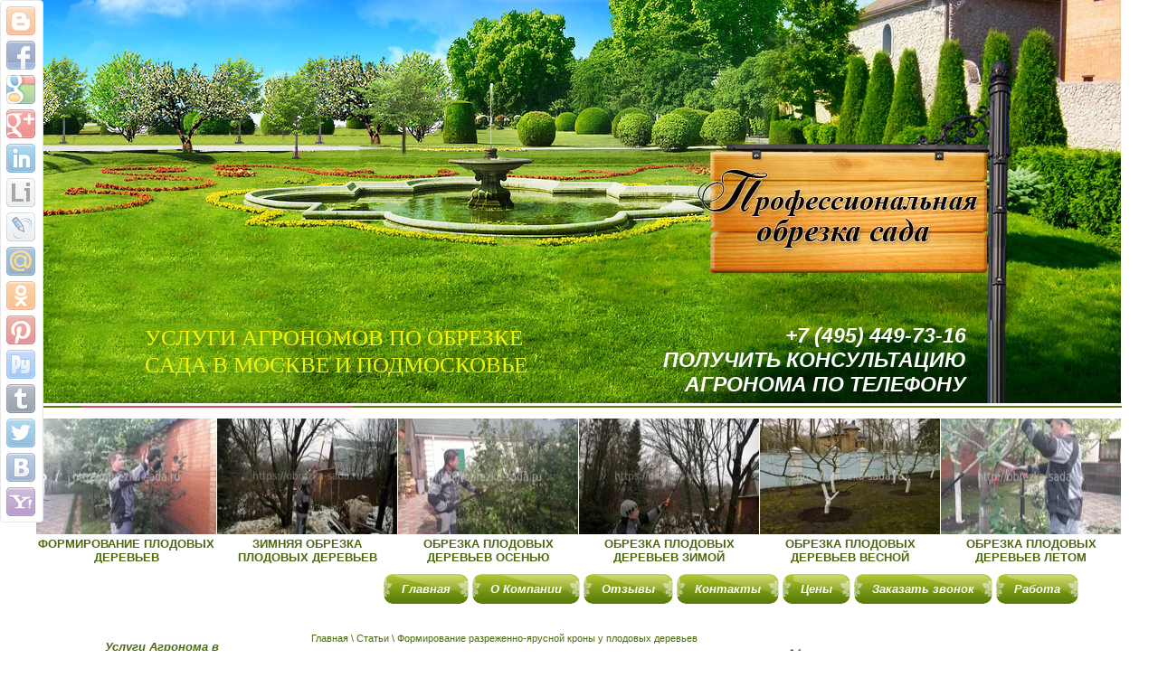

--- FILE ---
content_type: text/html; charset=utf-8
request_url: https://obrezka-sada.ru/formirovaniye-razrezhenno-yarusnoy-krony-u-plodovykh-derevyev
body_size: 21976
content:

 <!doctype html>
 
<html lang="ru">
	 
	<head>
		 
		<meta charset="utf-8">
		 
		<meta name="robots" content="all"/>
		 <title>Формирование разреженно-ярусной кроны у плодовых деревьев</title>
<!-- assets.top -->
<script src="/g/libs/nocopy/1.0.0/nocopy.for.all.js" ></script>
<meta property="og:type" content="website">
<meta property="og:url" content="https://obrezka-sada.ru/formirovaniye-razrezhenno-yarusnoy-krony-u-plodovykh-derevyev">
<meta name="twitter:card" content="summary">
<!-- /assets.top -->
 
		<meta name="description" content="На формирование разреженно-ярусной кроны плодовых деревьев обычно затрачивают 5-6 лет, а при плохом уходе и слабом росте 7 лет">
		 
		<meta name="keywords" content="формирование кроны плодовых деревьев, формирование кроны, разреженно ярусная крона, обрезка кроны, обрезка кроны деревьев">
		 
		<meta name="SKYPE_TOOLBAR" content="SKYPE_TOOLBAR_PARSER_COMPATIBLE">
		<meta name="viewport" content="width=device-width, height=device-height, initial-scale=1.0, maximum-scale=1.0, user-scalable=no">
		 
		<meta name="msapplication-tap-highlight" content="no"/>
		 
		<meta name="format-detection" content="telephone=no">
		 
		<meta http-equiv="x-rim-auto-match" content="none">
		 
		<!--  -->
		<link rel="stylesheet" href="/g/css/styles_articles_tpl.css">
		 
		<link rel="stylesheet" href="/t/v419/images/css/styles.css">
		 
		<link rel="stylesheet" href="/t/v419/images/css/designblock.scss.css">
		 
		<link rel="stylesheet" href="/t/v419/images/css/s3_styles.scss.css">
		 
		<script src="/g/libs/jquery/1.10.2/jquery.min.js"></script>
		 
		<script src="/g/s3/misc/adaptiveimage/1.0.0/adaptiveimage.js"></script>
		 <meta name="yandex-verification" content="7233be546c796c8a" />
<meta name="yandex-verification" content="7233be546c796c8a" />

            <!-- 46b9544ffa2e5e73c3c971fe2ede35a5 -->
            <script src='/shared/s3/js/lang/ru.js'></script>
            <script src='/shared/s3/js/common.min.js'></script>
        <link rel='stylesheet' type='text/css' href='/shared/s3/css/calendar.css' /><link rel='stylesheet' type='text/css' href='/shared/highslide-4.1.13/highslide.min.css'/>
<script type='text/javascript' src='/shared/highslide-4.1.13/highslide.packed.js'></script>
<script type='text/javascript'>
hs.graphicsDir = '/shared/highslide-4.1.13/graphics/';
hs.outlineType = null;
hs.showCredits = false;
hs.lang={cssDirection:'ltr',loadingText:'Загрузка...',loadingTitle:'Кликните чтобы отменить',focusTitle:'Нажмите чтобы перенести вперёд',fullExpandTitle:'Увеличить',fullExpandText:'Полноэкранный',previousText:'Предыдущий',previousTitle:'Назад (стрелка влево)',nextText:'Далее',nextTitle:'Далее (стрелка вправо)',moveTitle:'Передвинуть',moveText:'Передвинуть',closeText:'Закрыть',closeTitle:'Закрыть (Esc)',resizeTitle:'Восстановить размер',playText:'Слайд-шоу',playTitle:'Слайд-шоу (пробел)',pauseText:'Пауза',pauseTitle:'Приостановить слайд-шоу (пробел)',number:'Изображение %1/%2',restoreTitle:'Нажмите чтобы посмотреть картинку, используйте мышь для перетаскивания. Используйте клавиши вперёд и назад'};</script>
<link rel="icon" href="/favicon.jpg" type="image/jpeg">

<!--s3_require-->
<link rel="stylesheet" href="/g/basestyle/1.0.1/article/article.css" type="text/css"/>
<link rel="stylesheet" href="/g/basestyle/1.0.1/article/article.blue.css" type="text/css"/>
<script type="text/javascript" src="/g/basestyle/1.0.1/article/article.js" async></script>
<!--/s3_require-->

<!--s3_goal-->
<script src="/g/s3/goal/1.0.0/s3.goal.js"></script>
<script>new s3.Goal({map:{"2908":{"goal_id":"2908","object_id":"31358306","event":"submit","system":"metrika","label":"e00204fdaa88a6ce","code":"anketa"},"43109":{"goal_id":"43109","object_id":"29309307","event":"submit","system":"metrika","label":"80c7a2b63cc2ecf9","code":"anketa"},"50309":{"goal_id":"50309","object_id":"29876707","event":"submit","system":"metrika","label":"7ccdb9f310489119","code":"anketa"},"67308":{"goal_id":"67308","object_id":"31358706","event":"submit","system":"metrika","label":"2a7cf52c34d563fe","code":"anketa"},"71107":{"goal_id":"71107","object_id":"25263106","event":"submit","system":"metrika","label":"268274c973e50103","code":"anketa"},"88109":{"goal_id":"88109","object_id":"29308907","event":"submit","system":"metrika","label":"8799299099abf3c4","code":"anketa"},"88309":{"goal_id":"88309","object_id":"30067707","event":"submit","system":"metrika","label":"5af6787ce4008f7e","code":"anketa"},"125508":{"goal_id":"125508","object_id":"29867906","event":"submit","system":"metrika","label":"e29fe31c202cacc1","code":"anketa"},"141508":{"goal_id":"141508","object_id":"29867706","event":"submit","system":"metrika","label":"240219b7d7a3d431","code":"anketa"},"147909":{"goal_id":"147909","object_id":"9386509","event":"submit","system":"metrika","label":"e74f18dbef01e3be","code":"anketa"},"148109":{"goal_id":"148109","object_id":"29309107","event":"submit","system":"metrika","label":"4d4c3179917d435a","code":"anketa"},"148309":{"goal_id":"148309","object_id":"62708308","event":"submit","system":"metrika","label":"b2a065a619252fc7","code":"anketa"},"148509":{"goal_id":"148509","object_id":"29308707","event":"submit","system":"metrika","label":"3631bdc1e1a9a813","code":"anketa"},"196306":{"goal_id":"196306","object_id":"12633506","event":"submit","system":"metrika","label":"fm01","code":"anketa"},"208309":{"goal_id":"208309","object_id":"29308507","event":"submit","system":"metrika","label":"9e69730d13d5e4d1","code":"anketa"},"208509":{"goal_id":"208509","object_id":"29877507","event":"submit","system":"metrika","label":"b561d7317469d72b","code":"anketa"},"230108":{"goal_id":"230108","object_id":"12690506","event":"submit","system":"metrika","label":"fd581167e2ee836a","code":"anketa"},"246106":{"goal_id":"246106","object_id":"13860706","event":"submit","system":"metrika","label":"fm01","code":"anketa"},"357107":{"goal_id":"357107","object_id":"25217306","event":"submit","system":"metrika","label":"853ec8566e10568d","code":"anketa"},"357307":{"goal_id":"357307","object_id":"25222106","event":"submit","system":"metrika","label":"26b4586c586526b8","code":"anketa"},"435709":{"goal_id":"435709","object_id":"16064909","event":"submit","system":"metrika","label":"9b9f297f6a425b87","code":"anketa"},"458507":{"goal_id":"458507","object_id":"12691306","event":"submit","system":"metrika","label":"2cd3a9f89b50aa9f","code":"anketa"},"472706":{"goal_id":"472706","object_id":"12632906","event":"submit","system":"metrika","label":"d6ee868c1b5f7dc2","code":"anketa"},"472906":{"goal_id":"472906","object_id":"13860306","event":"submit","system":"metrika","label":"891930f05f4d62d0","code":"anketa"},"473106":{"goal_id":"473106","object_id":"12633706","event":"submit","system":"metrika","label":"9220207d0beeed02","code":"anketa"},"473306":{"goal_id":"473306","object_id":"13860906","event":"submit","system":"metrika","label":"81b5c756d3bf62ad","code":"anketa"},"473506":{"goal_id":"473506","object_id":"12691106","event":"submit","system":"metrika","label":"66590fbb5e6f2a67","code":"anketa"},"473706":{"goal_id":"473706","object_id":"25263306","event":"submit","system":"metrika","label":"7d9dc9a5966b55cc","code":"anketa"},"473906":{"goal_id":"473906","object_id":"12633306","event":"submit","system":"metrika","label":"6203035a175080e4","code":"anketa"},"474106":{"goal_id":"474106","object_id":"244903","event":"submit","system":"metrika","label":"3cfba3241cfafc2e","code":"anketa"},"474306":{"goal_id":"474306","object_id":"12690706","event":"submit","system":"metrika","label":"05cd9dce6f6bd34c","code":"anketa"},"474506":{"goal_id":"474506","object_id":"12633106","event":"submit","system":"metrika","label":"4885e1e33a6a826b","code":"anketa"},"474706":{"goal_id":"474706","object_id":"13860106","event":"submit","system":"metrika","label":"74e8b606d0c1971b","code":"anketa"},"474906":{"goal_id":"474906","object_id":"13931706","event":"submit","system":"metrika","label":"0e1b56fdeced23b2","code":"anketa"},"475106":{"goal_id":"475106","object_id":"13931106","event":"submit","system":"metrika","label":"9fd21c2b1cb23c5f","code":"anketa"},"478908":{"goal_id":"478908","object_id":"8280308","event":"submit","system":"metrika","label":"6bbfd12842fb5595","code":"anketa"},"487506":{"goal_id":"487506","object_id":"29868306","event":"submit","system":"metrika","label":"0ca121241f404128","code":"anketa"},"487706":{"goal_id":"487706","object_id":"32330906","event":"submit","system":"metrika","label":"381976f6468efb1c","code":"anketa"},"487906":{"goal_id":"487906","object_id":"32330506","event":"submit","system":"metrika","label":"bac6b01323785226","code":"anketa"},"488106":{"goal_id":"488106","object_id":"25911706","event":"submit","system":"metrika","label":"c2d24df58054661c","code":"anketa"},"504706":{"goal_id":"504706","object_id":"29867506","event":"submit","system":"metrika","label":"c5e7b40a6cfbae38","code":"anketa"},"504906":{"goal_id":"504906","object_id":"13860506","event":"submit","system":"metrika","label":"1079e4b53114ac09","code":"anketa"},"510908":{"goal_id":"510908","object_id":"9395108","event":"submit","system":"metrika","label":"11b1b1cab827e69b","code":"anketa"},"511108":{"goal_id":"511108","object_id":"9394508","event":"submit","system":"metrika","label":"195493fcdd05d0c8","code":"anketa"},"529506":{"goal_id":"529506","object_id":"32330106","event":"submit","system":"metrika","label":"6f86655c8507569c","code":"anketa"},"531707":{"goal_id":"531707","object_id":"13931906","event":"submit","system":"metrika","label":"37384c321a3030e4","code":"anketa"},"545507":{"goal_id":"545507","object_id":"29924507","event":"submit","system":"metrika","label":"56e8d14d7b0bbbde","code":"anketa"},"577707":{"goal_id":"577707","object_id":"29877307","event":"submit","system":"metrika","label":"79778997663c2bb3","code":"anketa"},"600707":{"goal_id":"600707","object_id":"31358906","event":"submit","system":"metrika","label":"4f8f19f1beba1ae9","code":"anketa"},"602909":{"goal_id":"602909","object_id":"31358506","event":"submit","system":"metrika","label":"6a9ce415a6f38089","code":"anketa"},"603109":{"goal_id":"603109","object_id":"62707708","event":"submit","system":"metrika","label":"86f207a7cf12927b","code":"anketa"},"619105":{"goal_id":"619105","object_id":"6426603","event":"submit","system":"metrika","label":"fm01","code":"anketa"},"619305":{"goal_id":"619305","object_id":"6426803","event":"submit","system":"metrika","label":"fm01","code":"anketa"},"619505":{"goal_id":"619505","object_id":"6621603","event":"submit","system":"metrika","label":"fm01","code":"anketa"},"619705":{"goal_id":"619705","object_id":"13000703","event":"submit","system":"metrika","label":"fm01","code":"anketa"},"619905":{"goal_id":"619905","object_id":"13000903","event":"submit","system":"metrika","label":"fm01","code":"anketa"},"620105":{"goal_id":"620105","object_id":"13001703","event":"submit","system":"metrika","label":"fm01","code":"anketa"},"620305":{"goal_id":"620305","object_id":"15538103","event":"submit","system":"metrika","label":"fm01","code":"anketa"},"624105":{"goal_id":"624105","object_id":"12290901","event":"submit","system":"metrika","label":"fm01","code":"anketa"},"624305":{"goal_id":"624305","object_id":"13001503","event":"submit","system":"metrika","label":"fm01","code":"anketa"},"624505":{"goal_id":"624505","object_id":"20649900","event":"submit","system":"metrika","label":"fm01","code":"anketa"},"624705":{"goal_id":"624705","object_id":"15446302","event":"submit","system":"metrika","label":"fm01","code":"anketa"},"624905":{"goal_id":"624905","object_id":"10982503","event":"submit","system":"metrika","label":"fm01","code":"anketa"},"634107":{"goal_id":"634107","object_id":"13931306","event":"submit","system":"metrika","label":"46800a24b852c1fb","code":"anketa"},"636905":{"goal_id":"636905","object_id":"57272105","event":"submit","system":"metrika","label":"fm01","code":"anketa"},"637305":{"goal_id":"637305","object_id":"57294305","event":"submit","system":"metrika","label":"fm01","code":"anketa"},"637505":{"goal_id":"637505","object_id":"13001303","event":"submit","system":"metrika","label":"fm01","code":"anketa"},"682509":{"goal_id":"682509","object_id":"30067907","event":"submit","system":"metrika","label":"90c1992b6510b17c","code":"anketa"},"682709":{"goal_id":"682709","object_id":"29876907","event":"submit","system":"metrika","label":"4c88f64a26b9b2d7","code":"anketa"},"724709":{"goal_id":"724709","object_id":"8429309","event":"submit","system":"metrika","label":"52bf4835bc1f3a77","code":"anketa"},"727907":{"goal_id":"727907","object_id":"31358106","event":"submit","system":"metrika","label":"a777f8856bf9b967","code":"anketa"},"739709":{"goal_id":"739709","object_id":"9385909","event":"submit","system":"metrika","label":"82ed0993c8273077","code":"anketa"},"764309":{"goal_id":"764309","object_id":"9385709","event":"submit","system":"metrika","label":"b31586b391c0e949","code":"anketa"},"798308":{"goal_id":"798308","object_id":"9215908","event":"submit","system":"metrika","label":"27bfd850372618db","code":"anketa"},"834509":{"goal_id":"834509","object_id":"9386109","event":"submit","system":"metrika","label":"f1fc5aa6ce04cf81","code":"anketa"},"873309":{"goal_id":"873309","object_id":"62707508","event":"submit","system":"metrika","label":"739df98d9d9b7da5","code":"anketa"}}, goals: [], ecommerce:[]});</script>
<!--/s3_goal-->

		<link rel="stylesheet" href="/g/libs/photoswipe/4.1.0/photoswipe.css">
		 
		<link rel="stylesheet" href="/g/libs/photoswipe/4.1.0/default-skin/default-skin.css">
		 
		<script type="text/javascript" src="/g/libs/photoswipe/4.1.0/photoswipe.min.js"></script>
		 
		<script type="text/javascript" src="/g/libs/photoswipe/4.1.0/photoswipe-ui-default.min.js"></script>
		 
		<link href="/g/s3/anketa2/1.0.0/css/jquery-ui.css" rel="stylesheet" type="text/css"/>
		 
		<script src="/g/libs/jqueryui/1.10.0/jquery-ui.min.js" type="text/javascript"></script>
		 		<script src="/g/s3/anketa2/1.0.0/js/jquery.ui.datepicker-ru.js"></script>
		 
		<link rel="stylesheet" href="/g/libs/jquery-popover/0.0.3/jquery.popover.css">
		 
		<script src="/g/libs/jquery-popover/0.0.3/jquery.popover.min.js" type="text/javascript"></script>
		 
		<script src="/g/s3/misc/form/1.2.0/s3.form.js" type="text/javascript"></script>
		 
		<script src="/g/libs/jquery-bxslider/4.1.2/jquery.bxslider.min.js" type="text/javascript"></script>
		  
		<script type="text/javascript" src="/t/v419/images/js/main.js"></script>
		  
		<!--[if lt IE 10]> <script src="/g/libs/ie9-svg-gradient/0.0.1/ie9-svg-gradient.min.js"></script> <script src="/g/libs/jquery-placeholder/2.0.7/jquery.placeholder.min.js"></script> <script src="/g/libs/jquery-textshadow/0.0.1/jquery.textshadow.min.js"></script> <script src="/g/s3/misc/ie/0.0.1/ie.js"></script> <![endif]-->
		<!--[if lt IE 9]> <script src="/g/libs/html5shiv/html5.js"></script> <![endif]-->
		   
		 <link rel="stylesheet" href="/t/v419/images/dops2017.css" />
		 <script src="/t/v419/images/dops2017.js"></script>
		 
		 
		<script type="text/javascript">
			$(function() {
		
				var $frame = $('#frame');
				var $wrap  = $frame.parent();
				$frame.sly({
					horizontal: 1,
					itemNav: 'basic',
					smart: 1,
					activateOn: 'click',
					mouseDragging: 1,
					touchDragging: 1,
					releaseSwing: 1,
					startAt: 1,
					scrollBar: $wrap.find('.scrollbar'),
					scrollBy: 1,
					speed: 3000,
					elasticBounds: 1,
					easing: 'easeOutExpo',
					dragHandle: 1,
					dynamicHandle: 1,
					clickBar: 1,
					cycleBy: 'items',
					cycleInterval: 1500,
					pauseOnHover: 1,
					startPaused: 0
				});
		
			});
		</script>
		  
		  <link rel="stylesheet" href="/t/v419/images/site.addons2.scss.css">
	</head>
	 
	<body>
		  <div class="share42init"></div><script type="text/javascript" src="/t/images/share42.js"></script>
 <script type="text/javascript">share42('/t/images/')</script>
		<div class="wrapper editorElement layer-type-wrapper" >
			  <div class="side-panel side-panel-33 widget-type-side_panel editorElement layer-type-widget widget-19" data-layers="['widget-3':['tablet-landscape':'onTop','tablet-portrait':'onTop','mobile-landscape':'onTop','mobile-portrait':'onTop'],'widget-6':['tablet-landscape':'inSide','tablet-portrait':'inSide','mobile-landscape':'inSide','mobile-portrait':'inSide'],'widget-7':['tablet-landscape':'inSide','tablet-portrait':'inSide','mobile-landscape':'inSide','mobile-portrait':'inSide']]" data-phantom="0" data-position="left">
	<div class="side-panel-top">
		<div class="side-panel-button">
			<span class="side-panel-button-icon">
				<span class="side-panel-button-icon-line"></span>
				<span class="side-panel-button-icon-line"></span>
				<span class="side-panel-button-icon-line"></span>
			</span>
		</div>
		<div class="side-panel-top-inner" ></div>
	</div>
	<div class="side-panel-mask"></div>
	<div class="side-panel-content">
				<div class="side-panel-content-inner"></div>
	</div>
</div>   
			<div class="editorElement layer-type-block ui-droppable block-2" >
				<div class="layout layout_center not-columned layout_17_id_26" >
					<div class="editorElement layer-type-block ui-droppable block-11" >
						 <a href="/" class="site-name"></a>
						<div class="layout column layout_5" >
							<div class="site-slogan  widget-4 widget-type-site_slogan editorElement layer-type-widget">
								 
								<div class="align-elem">
									УСЛУГИ АГРОНОМОВ ПО ОБРЕЗКЕ САДА В МОСКВЕ И ПОДМОСКОВЬЕ
								</div>
								 
							</div>
						</div>
						<div class="layout column layout_4" >
							  	<div class="phones-4 widget-3 phones-block contacts-block widget-type-contacts_phone editorElement layer-type-widget">
		<div class="inner">
			<label class="cell-icon" for="tg-phones-4">
				<div class="icon"></div>
			</label>
			<input id="tg-phones-4" class="tgl-but" type="checkbox">
			<div class="block-body-drop">
				<div class="cell-text">
					<div class="title"><div class="align-elem">Телефон:</div></div>
					<div class="text_body">
						<div class="align-elem">
															<div><a href="tel:+7 (495) 449-73-16">+7 (495) 449-73-16</a></div><div><a href="tel:ПОЛУЧИТЬ КОНСУЛЬТАЦИЮ АГРОНОМА ПО ТЕЛЕФОНУ">ПОЛУЧИТЬ КОНСУЛЬТАЦИЮ АГРОНОМА ПО ТЕЛЕФОНУ</a></div>													</div>
					</div>
				</div>
			</div>
		</div>
	</div>
  
						</div>
					</div>
				</div>
			</div>
			<div class="editorElement layer-type-block ui-droppable block-3" >
				   
				  <div class="wrap">
				    <div class="scrollbar clearfix">
				        <div class="handle">
				            <div class="mousearea"></div>
				        </div>
				    </div>
				    <div class="frame" id="frame" style="overflow: hidden;">
				        <ul class="clearfix">
				        				        <li>
				        					        		<a href="http://obrezka-sada.ru/obrezka_plodovyh_derevev_zimoy">
		        					        				<img src="/thumb/2/v_QNpJuSsjc4iR4N3HZ4vQ/199r160/d/obrezka.jpg" alt="">
		        				<span class="name">
		        					ОБРЕЗКА ПЛОДОВЫХ ДЕРЕВЬЕВ ЗИМОЙ
		        				</span>
		        					        				</a>
	        				        				</li>
				        				        <li>
				        					        		<a href="http://obrezka-sada.ru/formirovanie-krony-plodovyh-derevev">
		        					        				<img src="/thumb/2/S9V69l7kP4ssWH86iGcTxQ/199r160/d/obrezka_sada_uslugi_agronoma.jpg" alt="">
		        				<span class="name">
		        					ФОРМИРОВАНИЕ ПЛОДОВЫХ ДЕРЕВЬЕВ
		        				</span>
		        					        				</a>
	        				        				</li>
				        				        <li>
				        					        		<a href="http://obrezka-sada.ru/obrezka_plodovyh_derevev_zimoy">
		        					        				<img src="/thumb/2/AxT0nqFkVinK1HYmCvLQVw/199r160/d/obrezka_derevyev_plodovykh_zimoy.jpg" alt="">
		        				<span class="name">
		        					ЗИМНЯЯ ОБРЕЗКА ПЛОДОВЫХ ДЕРЕВЬЕВ
		        				</span>
		        					        				</a>
	        				        				</li>
				        				        <li>
				        					        		<a href="http://obrezka-sada.ru/">
		        					        				<img src="/thumb/2/Duvm2SWvwY_HWDnNzQqkBA/199r160/d/obrezka_sadovykh_derevyev_osenyu.jpg" alt="">
		        				<span class="name">
		        					ОБРЕЗКА ПЛОДОВЫХ ДЕРЕВЬЕВ ОСЕНЬЮ
		        				</span>
		        					        				</a>
	        				        				</li>
				        				        <li>
				        					        		<a href="http://obrezka-sada.ru/obrezka_plodovyh_derevev_zimoy">
		        					        				<img src="/thumb/2/8wqcJOyFypc0PSem017wLQ/199r160/d/obrezka_plodovogo_sada_zimoy.jpg" alt="">
		        				<span class="name">
		        					ОБРЕЗКА ПЛОДОВЫХ ДЕРЕВЬЕВ ЗИМОЙ
		        				</span>
		        					        				</a>
	        				        				</li>
				        				        <li>
				        					        		<a href="http://obrezka-sada.ru/obrezka_plodovyh_derevev_vesnoy">
		        					        				<img src="/thumb/2/EoZfzVtRpTzwhBWSWyfohA/199r160/d/21042010318.jpg" alt="">
		        				<span class="name">
		        					ОБРЕЗКА ПЛОДОВЫХ ДЕРЕВЬЕВ ВЕСНОЙ
		        				</span>
		        					        				</a>
	        				        				</li>
				        				        <li>
				        					        		<a href="http://obrezka-sada.ru/obrezka-plodovyh-derevev-letom">
		        					        				<img src="/thumb/2/0RY2cQgPdpD4T1QrwJOHwQ/199r160/d/professionalnaya_obrezka_plodovogo_sada.jpg" alt="">
		        				<span class="name">
		        					ОБРЕЗКА ПЛОДОВЫХ ДЕРЕВЬЕВ ЛЕТОМ
		        				</span>
		        					        				</a>
	        				        				</li>
				        				        <li>
				        					        		<a href="http://obrezka-sada.ru/obrezka-molodyh-yablon">
		        					        				<img src="/thumb/2/sLeUZzfowizEmXV4sTS7tg/199r160/d/plodovyy_pitomnik_obrezka.jpg" alt="">
		        				<span class="name">
		        					ОБРЕЗКА МОЛОДЫХ ЯБЛОНЬ
		        				</span>
		        					        				</a>
	        				        				</li>
				        				        <li>
				        					        		<a href="http://obrezka-sada.ru/obrezka_plodovyh_derevev_zimoy">
		        					        				<img src="/thumb/2/tTv5PUhfZsJoY7gSjIJ3QA/199r160/d/obrezka_yablon_zimoy_v_sadu.jpg" alt="">
		        				<span class="name">
		        					ОБРЕЗКА ПЛОДОВОГО САДА ЗИМОЙ
		        				</span>
		        					        				</a>
	        				        				</li>
				        				        <li>
				        					        		<a href="http://obrezka-sada.ru/obrezka_staryh_yablon">
		        					        				<img src="/thumb/2/BmIems4uT0pJAu6xHgIdOw/199r160/d/obrezka_starykh_yablon_zimoy.jpg" alt="">
		        				<span class="name">
		        					ОБРЕЗКА СТАРЫХ ЯБЛОНЬ
		        				</span>
		        					        				</a>
	        				        				</li>
				        				        <li>
				        					        		<a href="http://obrezka-sada.ru/obrezka_dekorativnyh_derevev">
		        					        				<img src="/thumb/2/ev8Z68fG8XKQx_Mu4piB2g/199r160/d/professionalnaya_obrezka_khvoynykh_rasteniy.jpg" alt="">
		        				<span class="name">
		        					ОБРЕЗКА ДЕКОРАТИВНЫХ ДЕРЕВЬЕВ
		        				</span>
		        					        				</a>
	        				        				</li>
				        				        <li>
				        					        		<a href="http://obrezka-sada.ru/obrezka_plodovyh_derevev_zimoy">
		        					        				<img src="/thumb/2/AxT0nqFkVinK1HYmCvLQVw/199r160/d/obrezka_derevyev_plodovykh_zimoy.jpg" alt="">
		        				<span class="name">
		        					ОБРЕЗКА ПЛОДОВЫХ ДЕРЕВЬЕВ ЗИМОЙ
		        				</span>
		        					        				</a>
	        				        				</li>
				        				        <li>
				        					        		<a href="http://obrezka-sada.ru/obrezka_hvoynyh">
		        					        				<img src="/thumb/2/RgUBXJGZJasV77Pai2R64w/199r160/d/obrezka_sosny_yevropeyskoy.jpg" alt="">
		        				<span class="name">
		        					ОБРЕЗКА ХВОЙНЫХ ДЕРЕВЬЕВ
		        				</span>
		        					        				</a>
	        				        				</li>
				        				        <li>
				        					        		<a href="http://obrezka-sada.ru/obrezka_i_formirovanie_kustarnikov">
		        					        				<img src="/thumb/2/8dZMcPZ6BVk-Am-k-7c-rg/199r160/d/obrezka_leshchiny_osenyu.jpg" alt="">
		        				<span class="name">
		        					ОБРЕЗКА КУСТАРНИКОВ
		        				</span>
		        					        				</a>
	        				        				</li>
				        				        <li>
				        					        		<a href="http://obrezka-sada.ru/uhod-za-rozami">
		        					        				<img src="/thumb/2/dQ3S0sELUHkTv00Pg608Xw/199r160/d/obrezka_kustovykh_roz_osenyu.jpg" alt="">
		        				<span class="name">
		        					ОБРЕЗКА РОЗ
		        				</span>
		        					        				</a>
	        				        				</li>
				        				        <li>
				        					        		<a href="http://obrezka-sada.ru/obrezka_vinograda">
		        					        				<img src="/thumb/2/0OzhQxFavalJ3VBPyE8uxw/199r160/d/obrezka_lozy_vinograda_osenyu.jpg" alt="">
		        				<span class="name">
		        					ОБРЕЗКА ВИНОГРАДА
		        				</span>
		        					        				</a>
	        				        				</li>
				        				        <li>
				        					        		<a href="http://obrezka-sada.ru/obrezka_zhivoy_izgorodi">
		        					        				<img src="/thumb/2/HL_c73UExedm5ujo2VYpbg/199r160/d/%D1%81%D1%82%D1%80%D0%B8%D0%B6%D0%BA%D0%B0_%D0%B6%D0%B8%D0%B2%D0%BE%D0%B9_%D0%B8%D0%B7%D0%B3%D0%BE%D1%80%D0%BE%D0%B4%D0%B8.JPG.jpg" alt="">
		        				<span class="name">
		        					ОБРЕЗКА ЖИВОЙ ИЗГОРОДИ
		        				</span>
		        					        				</a>
	        				        				</li>
				        				        <li>
				        					        		<a href="http://obrezka-sada.ru/uhod_za_gazonom">
		        					        				<img src="/thumb/2/DyAl5v48MXK-BdAeqII1fg/199r160/d/strizhka_gazona_osenyu.jpg" alt="">
		        				<span class="name">
		        					СТРИЖКА ГАЗОНА
		        				</span>
		        					        				</a>
	        				        				</li>
				        				        <li>
				        					        		<a href="http://obrezka-sada.ru/borba_s_boleznyami_i_vreditelyami">
		        					        				<img src="/thumb/2/tERZK-TOdUUI9JX0FIRXJQ/199r160/d/%D0%BE%D0%B1%D1%80%D0%B0%D0%B1%D0%BE%D1%82%D0%BA%D0%B0_%D1%81%D0%B0%D0%B4%D0%B0_%D0%BE%D1%82_%D0%B2%D1%80%D0%B5%D0%B4%D0%B8%D1%82%D0%B5%D0%BB%D0%B5%D0%B9.JPG.jpg" alt="">
		        				<span class="name">
		        					ЗАЩИТА РАСТЕНИЙ
		        				</span>
		        					        				</a>
	        				        				</li>
				        				        <li>
				        					        		<a href="http://obrezka-sada.ru/uhod-za-sadom">
		        					        				<img src="/thumb/2/U5j5-DhTPW5Gfa-Uy49pyg/199r160/d/professionalnaya_obrezka_roz_osenyu.jpg" alt="">
		        				<span class="name">
		        					УХОД ЗА САДОМ
		        				</span>
		        					        				</a>
	        				        				</li>
				        				        <li>
				        					        		<a href="http://obrezka-sada.ru/obrezka-yablon-osenyu">
		        					        				<img src="/thumb/2/GbLCWBHbqpJbFN3pJlMvQQ/199r160/d/obrezka_molodykh_yablon_osenyu_foto.jpg" alt="">
		        				<span class="name">
		        					ОБРЕЗКА ЯБЛОНЬ ОСЕНЬЮ
		        				</span>
		        					        				</a>
	        				        				</li>
				        				        <li>
				        					        		<a href="http://obrezka-sada.ru/posadka-plodovyh-derevev-i-yagodnyh">
		        					        				<img src="/thumb/2/rzxcpnHuhXLHKbPHvybbgQ/199r160/d/%D0%BF%D0%BE%D1%81%D0%B0%D0%B4%D0%BA%D0%B0_%D0%BF%D0%BB%D0%BE%D0%B4%D0%BE%D0%B2%D1%8B%D1%85_%D0%B4%D0%B5%D1%80%D0%B5%D0%B2%D1%8C%D0%B5%D0%B2.JPG.jpg" alt="">
		        				<span class="name">
		        					ПОСАДКА ПЛОДОВЫХ ДЕРЕВЬЕВ
		        				</span>
		        					        				</a>
	        				        				</li>
				        				        <li>
				        					        		<a href="http://obrezka-sada.ru/uhod-za-sadom">
		        					        				<img src="/thumb/2/4rUA0-oxasUSeWe3GMwj7Q/199r160/d/osennyaya_obrezka_plodovogo_sada.jpg" alt="">
		        				<span class="name">
		        					УХОД ЗА САДОМ ОСЕНЬЮ
		        				</span>
		        					        				</a>
	        				        				</li>
				        				        <li>
				        					        		<a href="http://obrezka-sada.ru/uslugi-udaleniya-derevev">
		        					        				<img src="/thumb/2/Jb1tURtVntcDzq6dLHNCOQ/199r160/d/udaleniye_vetok_sosny.jpg" alt="">
		        				<span class="name">
		        					УДАЛЕНИЕ ДЕРЕВЬЕВ
		        				</span>
		        					        				</a>
	        				        				</li>
				        				        </ul>
				    </div>
				</div>
			</div>
			<div class="editorElement layer-type-block ui-droppable block-12" >
				<div class="editorElement layer-type-block ui-droppable block-4" >
					<div class="widget-6 horizontal menu-7 wm-widget-menu widget-type-menu_horizontal editorElement layer-type-widget" data-screen-button="none" data-responsive-tl="button" data-responsive-tp="button" data-responsive-ml="columned" data-more-text="..." data-child-icons="0">
						 
						<div class="menu-button">
							Меню
						</div>
						 
						<div class="menu-scroll">
							   <ul><li class="menu-item"><a href="/" ><span class="menu-item-text">Главная</span></a></li><li class="menu-item"><a href="http://obrezka-sada.ru/uslugi_kompanii" ><span class="menu-item-text">О Компании</span></a></li><li class="menu-item"><a href="/otzyvy" ><span class="menu-item-text">Отзывы</span></a></li><li class="menu-item"><a href="/nash-tel" ><span class="menu-item-text">Контакты</span></a></li><li class="menu-item"><a href="http://obrezka-sada.ru/prays-list" ><span class="menu-item-text">Цены</span></a></li><li class="menu-item"><a href="/zakazat-zvonok" ><span class="menu-item-text">Заказать звонок</span></a></li><li class="menu-item"><a href="/rabota_sadovnikom" ><span class="menu-item-text">Работа</span></a></li></ul> 
						</div>
						 
					</div>
				</div>
				<div class="layout columned columns-2 layout_27_id_24" >
					<div class="layout column layout_24" >
						<div class="editorElement layer-type-block ui-droppable block-9" >
							<div class="editorElement layer-type-block ui-droppable block-8" >
								<div class="widget-7 popup menu-8 wm-widget-menu vertical widget-type-menu_vertical editorElement layer-type-widget" data-child-icons="1">
									   
									<div class="menu-button">
										Меню
									</div>
									 
									<div class="menu-scroll">
										    <ul><li class="menu-item"><a href="/uslugi-agronoma-v-plodovom-sadu" ><span class="menu-item-text">Услуги Агронома в плодовом саду</span></a></li><li class="delimiter"></li><li class="menu-item"><a href="/obrezka_plodovyh_derevev." ><span class="menu-item-text">Обрезка плодовых деревьев</span></a><ul class="level-2"><li><a href="/obrezka_plodovyh_derevev_zimoy" >Обрезка плодовых деревьев зимой</a></li><li class="delimiter"></li><li><a href="/obrezka_plodovyh_derevev_vesnoy" >Обрезка плодовых деревьев весной</a></li><li class="delimiter"></li><li><a href="/obrezka-plodovyh-derevev-letom" >Обрезка плодовых деревьев летом</a></li><li class="delimiter"></li><li><a href="/obrezka_plodovyh_derevev_osenyu" >Обрезка плодовых деревьев осенью</a></li><li class="delimiter"></li><li><a href="/formirovanie-krony-plodovyh-derevev" >Формирование кроны плодовых деревьев</a></li><li class="delimiter"></li><li><a href="/obrezka_yablon" >Обрезка яблонь</a><ul class="level-3"><li><a href="/obrezka-yablon-osenyu" >Обрезка яблонь осенью</a></li><li class="delimiter"></li><li><a href="/obrezka-yablon-zimoy" >Обрезка яблонь зимой</a></li><li class="delimiter"></li><li><a href="/obrezka-yablon-vesnoy" >Обрезка яблонь весной</a></li><li class="delimiter"></li><li><a href="/obrezka-yablon-letom" >Обрезка яблонь летом</a></li><li class="delimiter"></li><li><a href="/obrezka_staryh_yablon" >Обрезка старых яблонь</a></li><li class="delimiter"></li><li><a href="/omolazhivayuschaya-obrezka-staryh-y" >Омолаживающая обрезка старых яблонь</a></li><li class="delimiter"></li><li><a href="/formirovanie_yabloni" >Формирование яблони</a></li><li class="delimiter"></li><li><a href="/obrezka-molodyh-yablon" >Обрезка молодых яблонь</a></li></ul></li><li class="delimiter"></li><li><a href="/obrezka_grushi" >Обрезка груши</a><ul class="level-3"><li><a href="/formirovanie-krony-grushi" >Формирование кроны груши</a></li></ul></li><li class="delimiter"></li><li><a href="/obrezka-slivy" >Обрезка сливы</a><ul class="level-3"><li><a href="/formirovanie-krony-slivy" >Формирование кроны сливы</a></li></ul></li><li class="delimiter"></li><li><a href="/obrezka_vishni" >Обрезка вишни</a><ul class="level-3"><li><a href="/formirovanie-krony-vishni" >Формирование кроны вишни</a></li></ul></li><li class="delimiter"></li><li><a href="/obrezka-chereshni" >Обрезка черешни</a></li><li class="delimiter"></li><li><a href="/obrezka-abrikosa" >Обрезка абрикоса</a></li><li class="delimiter"></li><li><a href="/obrezka-alychi" >Обрезка алычи</a></li><li class="delimiter"></li><li><a href="/obrezka-plodovyh-derevev-persika" >Обрезка персика</a></li><li class="delimiter"></li><li><a href="/obrezka-ayvy" >Обрезка айвы</a></li><li class="delimiter"></li><li><a href="/obrezka-greckogo-oreha" >Обрезка грецкого ореха</a></li><li class="delimiter"></li><li><a href="/letnyaya-obrezka-podmerzshih-plodov" >Летняя обрезка подмерзших плодовых деревьев</a></li></ul></li><li class="delimiter"></li><li class="menu-item"><a href="/obrezka_sada" ><span class="menu-item-text">Обрезка сада</span></a><ul class="level-2"><li><a href="/formiruyuschaya_obrezka" >Формирующая обрезка</a></li><li class="delimiter"></li><li><a href="/omolazhivayuschaya_obrezka" >Омолаживающая обрезка</a></li><li class="delimiter"></li><li><a href="/sanitarnaya_obrezka" >Санитарная обрезка</a></li></ul></li><li class="delimiter"></li><li class="menu-item"><a href="/obrezka_derevev" ><span class="menu-item-text">Обрезка деревьев</span></a></li><li class="delimiter"></li><li class="menu-item"><a href="/obrezka_dekorativnyh_derevev" ><span class="menu-item-text">Обрезка декоративных деревьев</span></a></li><li class="delimiter"></li><li class="menu-item"><a href="/obrezka_hvoynyh" ><span class="menu-item-text">Обрезка хвойных деревьев</span></a></li><li class="delimiter"></li><li class="menu-item"><a href="/uslugi-kronirovaniya-derevev" ><span class="menu-item-text">Кронирование деревьев</span></a></li><li class="delimiter"></li><li class="menu-item"><a href="/obrezka_i_formirovanie_kustarnikov" ><span class="menu-item-text">Обрезка и формирование кустарников</span></a><ul class="level-2"><li><a href="/obrezka_dekorativnyh_kustarnikov" >Обрезка декоративных кустарников</a></li><li class="delimiter"></li><li><a href="/sozdanie_zhivyh_izgorode" >Создание живых изгородей</a></li><li class="delimiter"></li><li><a href="/obrezka_smorodiny" >Обрезка смородины</a><ul class="level-3"><li><a href="/obrezka-chernoy-smorodiny" >Обрезка черной смородины</a></li><li class="delimiter"></li><li><a href="/obrezka-krasnoy-i-beloy-smorodiny" >Обрезка красной и белой смородины</a></li></ul></li><li class="delimiter"></li><li><a href="/obrezka_kryzhovnika" >Обрезка крыжовника</a><ul class="level-3"><li><a href="/formirovanie-kusta-kryzhovnika" >Формирование куста крыжовника</a></li></ul></li><li class="delimiter"></li><li><a href="/obrezka_maliny" >Обрезка малины</a></li><li class="delimiter"></li><li><a href="/obrezka-kaliny,-chernoplodnoy-ryabi" >Обрезка калины, черноплодной рябины</a></li><li class="delimiter"></li><li><a href="/obrezka-brusniki" >Обрезка брусники</a></li><li class="delimiter"></li><li><a href="/obrezka-golubiki" >Обрезка голубики</a></li><li class="delimiter"></li><li><a href="/obrezka-cherniki" >Обрезка черники</a></li><li class="delimiter"></li><li><a href="/obrezka-yezheviki" >Обрезка ежевики</a></li><li class="delimiter"></li><li><a href="/obrezka-yagodnikov" >Обрезка ягодников</a></li></ul></li><li class="delimiter"></li><li class="menu-item"><a href="/obrezka_zhivoy_izgorodi" ><span class="menu-item-text">Обрезка живой изгороди</span></a></li><li class="delimiter"></li><li class="menu-item"><a href="/figurnaya_obrezka_rasteniy" ><span class="menu-item-text">Фигурная обрезка растений</span></a></li><li class="delimiter"></li><li class="menu-item"><a href="/strizhka_rasteniy" ><span class="menu-item-text">Стрижка растений</span></a></li><li class="delimiter"></li><li class="menu-item"><a href="/obrezka_vinograda" ><span class="menu-item-text">Обрезка винограда</span></a><ul class="level-2"><li><a href="/pravila-i-tipy-obrezki-vinograda" >Правила и типы обрезки винограда</a></li><li class="delimiter"></li><li><a href="/obrezka-sformirovannoy-lozy-vinogra" >Обрезка сформированной лозы винограда</a></li><li class="delimiter"></li><li><a href="/kak-obrezat-rukava-vinograda" >Как обрезать рукава винограда</a></li><li class="delimiter"></li><li><a href="/kogda-nuzhno-delat-obrezku-vinograd" >Когда нужно делать обрезку винограда</a></li><li class="delimiter"></li><li><a href="/pereformirovka-okulturivanie--zap" >Переформировка (окультуривание)  запущенных кустов винограда, обрезка винограда</a></li><li class="delimiter"></li><li><a href="/formirovanie-kustov-vinograda" >Формирование кустов винограда</a></li><li class="delimiter"></li><li><a href="/nagruzka-kustov-vinograda" >Нагрузка кустов винограда</a></li><li class="delimiter"></li><li><a href="/obrezka-vinograda-osenyu" >Обрезка винограда осенью</a></li><li class="delimiter"></li><li><a href="/zelenye-letnie-operacii-dlya-vinogr" >Зеленые летние операции для винограда</a></li><li class="delimiter"></li><li><a href="/sorta-vinograda" >Сорта винограда</a></li></ul></li><li class="delimiter"></li><li class="menu-item"><a href="/shema_obrezki_rasteniy" ><span class="menu-item-text">Схемы обрезки</span></a></li><li class="delimiter"></li><li class="menu-item"><a href="/posadka-plodovyh-derevev-i-yagodnyh" ><span class="menu-item-text">Посадка плодовых деревьев и ягодных кустарников</span></a><ul class="level-2"><li><a href="/posadka-plodovykh-derevyev" >Посадка плодовых деревьев</a></li><li class="delimiter"></li><li><a href="/posadka-sazhencev-yabloni" >Посадка саженцев яблони</a></li><li class="delimiter"></li><li><a href="/posadka-sazhencev-grushi" >Посадка саженцев груши</a></li><li class="delimiter"></li><li><a href="/posadka-sazhencev-slivy-i-alychi" >Посадка саженцев сливы и алычи</a></li><li class="delimiter"></li><li><a href="/posadka-vishni" >Посадка саженцев вишни</a></li><li class="delimiter"></li><li><a href="/posadka-sazhencev-plodovyh-derevev-" >Посадка саженцев вишни и черешни</a></li><li class="delimiter"></li><li><a href="/posadka-sazhentsev-abrikosa" >Посадка саженцев абрикоса</a></li><li class="delimiter"></li><li><a href="/posadka-smorodiny-i-uhod" >Посадка смородины и уход</a></li><li class="delimiter"></li><li><a href="/posadka-sazhencev-kryzhovnika" >Посадка саженцев крыжовника</a></li><li class="delimiter"></li><li><a href="/posadka-sazhencev-golubiki" >Посадка саженцев голубики</a></li><li class="delimiter"></li><li><a href="/posadka-sazhencev-cherniki" >Посадка саженцев черники</a></li></ul></li><li class="delimiter"></li><li class="menu-item"><a href="/sazhentsy-plodovykh-derevyev" ><span class="menu-item-text">Саженцы плодовых деревьев</span></a><ul class="level-2"><li><a href="/sazhentsy-yabloni" >Саженцы яблони</a></li><li class="delimiter"></li><li><a href="/sazhentsy-grushi" >Саженцы груши</a></li><li class="delimiter"></li><li><a href="/sazhentsy-slivy" >Саженцы сливы</a></li><li class="delimiter"></li><li><a href="/rekomenduyemyye-i-proverennyye-sorta-yabloni" >Рекомендуемые сорта яблони</a></li><li class="delimiter"></li><li><a href="/rekomenduyemyye-i-proverennyye-sorta-grushi" >Рекомендуемые сорта груши</a></li><li class="delimiter"></li><li><a href="/rekomenduyemyye-sorta-kostochkovykh-porod" >Рекомендуемые сорта косточковых пород</a></li><li class="delimiter"></li><li><a href="/rekomenduyemyye-sorta-yagodnykh-rasteniy" >Рекомендуемые сорта ягодных растений</a></li></ul></li><li class="delimiter"></li><li class="menu-item"><a href="/posadka-sazhencev-vinograda-na-post" ><span class="menu-item-text">Посадка саженцев винограда на постоянное место</span></a><ul class="level-2"><li><a href="/posadka-vinograda-vremya,-mesto,-g" >Посадка винограда; время, место, глубина и густота посадки</a></li></ul></li><li class="delimiter"></li><li class="menu-item"><a href="/uhod-za-sadom" ><span class="menu-item-text">Уход за садом</span></a><ul class="level-2"><li><a href="/uhod-za-derevyami" >Уход за деревьями</a><ul class="level-3"><li><a href="http://obrezka-sada.ru/uhod_za_plodovymi_derevyami" >Уход за плодовыми деревьями</a></li></ul></li><li class="delimiter"></li><li><a href="/uhod_za_plodovymi_derevyami" >Уход за плодовыми деревьями</a><ul class="level-3"><li><a href="/obrezka_plodovyh_derevev" >Обрезка деревьев плодовых</a></li><li class="delimiter"></li><li><a href="/uhod_za_yablonyami" >Уход за яблонями</a><ul class="level-4"><li><a href="/obrezka_yablon1" >Обрезка яблонь</a></li><li class="delimiter"></li><li><a href="/obrezka_staryh_yablon1" >Обрезка старых яблонь</a></li><li class="delimiter"></li><li><a href="/bolezni-yablon-i-ih-lechenie" >Болезни яблонь и их лечение</a></li><li class="delimiter"></li><li><a href="/vrediteli-yablon" >Вредители яблонь</a></li></ul></li><li class="delimiter"></li><li><a href="/uhod-za-grushey" >Уход за грушей</a></li><li class="delimiter"></li><li><a href="/uhod-za-slivoy" >Уход за сливой</a><ul class="level-4"><li><a href="/obrezka_slivy" >Обрезка сливы</a></li></ul></li><li class="delimiter"></li><li><a href="/privivka-i-pereprivivka-plodovyh-de" >Прививка и перепрививка плодовых деревьев</a></li><li class="delimiter"></li><li><a href="/ukhod-za-koroy-plodovykh-derevev" >Уход за корой плодовых деревьев</a></li></ul></li><li class="delimiter"></li><li><a href="/uhod-za-kustarnikami" >Уход за кустарниками</a><ul class="level-3"><li><a href="/uhod-za-chernoy-smorodinoy" >Уход за черной смородиной</a></li><li class="delimiter"></li><li><a href="/uhod-za-krasnoy-i-beloy-smorodinoy" >Уход за красной и белой смородиной</a></li><li class="delimiter"></li><li><a href="/uhod-za-kryzhovnikom" >Уход за крыжовником</a></li><li class="delimiter"></li><li><a href="/uhod-za-malinoy" >Уход за малиной</a></li><li class="delimiter"></li><li><a href="/uhod-za-sadovoy-zemlyanikoy" >Уход за садовой земляникой</a></li><li class="delimiter"></li><li><a href="/uhod-za-ezhevikoy" >Уход за ежевикой</a></li><li class="delimiter"></li><li><a href="/uhod-za-ayvoy-yaponskoy" >Уход за айвой японской</a></li><li class="delimiter"></li><li><a href="/uhod-za-zhimolostyu" >Уход за жимолостью</a></li><li class="delimiter"></li><li><a href="/uhod-za-irgoy" >Уход за иргой</a></li><li class="delimiter"></li><li><a href="/uhod-za-oblepihoy" >Уход за облепихой</a></li><li class="delimiter"></li><li><a href="/uhod-za-aroniey-ryabina-chernoplod" >Уход за аронией (рябина черноплодная)</a></li><li class="delimiter"></li><li><a href="/uhod-za-kalinoy-obyknovennoy" >Уход за калиной обыкновенной</a></li><li class="delimiter"></li><li><a href="/uhod-za-aktinidiey" >Уход за актинидией</a></li><li class="delimiter"></li><li><a href="/uhod-za-limonnikom" >Уход за лимонником</a></li><li class="delimiter"></li><li><a href="/uhod-za-golubikoy" >Уход за голубикой</a></li><li class="delimiter"></li><li><a href="/uhod-za-chernikoy" >Уход за черникой</a></li></ul></li><li class="delimiter"></li><li><a href="/uhod_za_vinogradom" >Уход за виноградом</a><ul class="level-3"><li><a href="/poliv-vinograda" >Полив винограда</a></li><li class="delimiter"></li><li><a href="/vrediteli-vinograda" >Вредители винограда</a></li><li class="delimiter"></li><li><a href="/bolezni-vinograda" >Болезни винограда</a></li><li class="delimiter"></li><li><a href="/kak-pravilno-podkarmlivat-vinograd" >Как правильно подкармливать виноград</a><ul class="level-4"><li><a href="/sroki-podkormki-vinograda" >Сроки подкормки винограда</a></li><li class="delimiter"></li><li><a href="/vnekornevaya-podkormka-vinograda" >Внекорневая подкормки винограда</a></li><li class="delimiter"></li><li><a href="/mikroelementy-na-vinogradnike" >Микроэлементы на винограднике</a></li></ul></li><li class="delimiter"></li><li><a href="/sorta_vinograda" >Сорта винограда</a></li><li class="delimiter"></li><li><a href="/stroenie-vinogradnogo-kusta" >Строение виноградного куста</a></li><li class="delimiter"></li><li><a href="/vinogradnyy-kalendar" >Виноградный календарь</a></li><li class="delimiter"></li><li><a href="/kak-opredelyat-sorta-vinograda" >Как определять сорта винограда</a></li><li class="delimiter"></li><li><a href="/osnovnye-pravila-podbora-sorta-vino" >Основные правила подбора сорта винограда</a></li><li class="delimiter"></li><li><a href="/kak-klassificirovat-vinograd" >Как классифицировать виноград. Сорта винограда.</a></li><li class="delimiter"></li><li><a href="/podgotovka-vinograda-k-posadke" >Подготовка винограда к посадке</a><ul class="level-4"><li><a href="/podgotovka-cherenkov-vinograda-k-po" >Подготовка черенков винограда к посадке</a></li></ul></li><li class="delimiter"></li><li><a href="/vykapyvanie-sazhencev-vinograda" >Выкапывание саженцев винограда</a></li><li class="delimiter"></li><li><a href="/hranenie-sazhencev-vinograda-i-podg" >Хранение саженцев винограда и подготовка их к посадке</a></li><li class="delimiter"></li><li><a href="/tehnika-podvyazki-vinograda" >Техника подвязки винограда</a></li><li class="delimiter"></li><li><a href="/chto-takoe-ukryvnaya-i-neukryvnaya-" >Укрывание кустов винограда на зиму</a></li><li class="delimiter"></li><li><a href="/otkryvanie-kustov-vinograda-vesnoy" >Открывание кустов винограда весной</a></li></ul></li><li class="delimiter"></li><li><a href="/uhod-za-cvetami" >Уход за цветами</a></li><li class="delimiter"></li><li><a href="/uhod-za-rozami" >Уход за розами</a></li><li class="delimiter"></li><li><a href="/uborka-ogoroda" >Уборка огорода</a></li></ul></li><li class="delimiter"></li><li class="menu-item"><a href="/uhod_za_gazonom" ><span class="menu-item-text">Уход за газоном</span></a><ul class="level-2"><li><a href="/aeratsiya-gazona" >Аэрация газона</a></li><li class="delimiter"></li><li><a href="/mulchirovaniye-gazona" >Мульчирование газона</a></li></ul></li><li class="delimiter"></li><li class="menu-item"><a href="/borba_s_boleznyami_i_vreditelyami" ><span class="menu-item-text">Борьба с болезнями и вредителями</span></a><ul class="level-2"><li><a href="/obrabotka_sada_ot_vrediteley_i_bole" >Обработка сада</a></li><li class="delimiter"></li><li><a href="/bolezni_i_vrediteli_plodovyh_derev" >Болезни и вредители плодовых деревьев</a></li><li class="delimiter"></li><li><a href="/bolezni_i_vrediteli_yagodnyh_kult" >Болезни и вредители ягодных культур</a></li><li class="delimiter"></li><li><a href="/bolezni_i_vrediteli_vinograda" >Болезни и вредители винограда</a></li><li class="delimiter"></li><li><a href="/himicheskaya_zaschita_rasteniy_ot_b" >Химическая защита растений</a></li></ul></li><li class="delimiter"></li><li class="menu-item"><a href="/obrabotka-ot-kleschey" ><span class="menu-item-text">Обработка участка от клещей</span></a></li><li class="delimiter"></li><li class="menu-item"><a href="/obrabotka-uchastka-ot-komarov" ><span class="menu-item-text">Обработка участка от комаров</span></a></li><li class="delimiter"></li><li class="menu-item"><a href="/borba-s-koroedom-hvoynyh-porod-dere" ><span class="menu-item-text">Борьба с жуком короедом</span></a></li><li class="delimiter"></li><li class="menu-item"><a href="/udalenie_derevev,_valka_dereva_ce" ><span class="menu-item-text">Удаление деревьев</span></a><ul class="level-2"><li><a href="/uslugi-udaleniya-derevev" >Услуги удаления деревьев</a></li><li class="delimiter"></li><li><a href="/udaleniye-derevyev-s-uchastka" >Удаление деревьев с участка</a></li><li class="delimiter"></li><li><a href="/udalenie-avariynyh-derevev" >Удаление аварийных деревьев</a></li><li class="delimiter"></li><li><a href="/udalenie-bolnyh-derevev" >Удаление больных деревьев</a></li><li class="delimiter"></li><li><a href="/spilivanie-spil-derevev" >Спиливание (спил) деревьев</a></li><li class="delimiter"></li><li><a href="/raspilovka-derevev" >Распиловка деревьев</a></li><li class="delimiter"></li><li><a href="/udalenie-suhostoya-na-uchastke" >Удаление сухостоя деревьев на участке</a></li><li class="delimiter"></li><li><a href="/udaleniye-vetok-derevyev" >Удаление веток деревьев</a></li><li class="delimiter"></li><li><a href="/udalenie-pney" >Удаление пней</a></li><li class="delimiter"></li><li><a href="/udalenie-korney-derevev" >Удаление корней деревьев</a></li><li class="delimiter"></li><li><a href="/izmelchenie-vetok-derevev" >Измельчение веток деревьев</a></li><li class="delimiter"></li><li><a href="/uborka-musora-posle-udaleniya-i-obr" >Уборка мусора после удаления и обрезки деревьев</a></li><li class="delimiter"></li><li><a href="/oformlenie-porubochnogo-bileta" >Оформление порубочного билета</a></li></ul></li><li class="delimiter"></li><li class="menu-item"><a href="/vyrubka-derevyev" ><span class="menu-item-text">Вырубка деревьев</span></a><ul class="level-2"><li><a href="/valka-derevev" >Валка деревьев</a></li><li class="delimiter"></li><li><a href="/vyrubka-lesa" >Вырубка леса</a></li><li class="delimiter"></li><li><a href="/udalenie-suhih-derevev" >Удаление сухих деревьев</a></li><li class="delimiter"></li><li><a href="/udalenie-pney-derevev" >Удаление пней деревьев</a></li></ul></li><li class="delimiter"></li><li class="menu-item"><a href="/uborka-sada" ><span class="menu-item-text">Уборка садовых участков</span></a></li><li class="delimiter"></li><li class="menu-item"><a href="/ukhod-za-sadom-podgotovka-sada-k-zime" ><span class="menu-item-text">Подготовка и укрытие сада к зиме</span></a></li><li class="delimiter"></li><li class="menu-item"><a href="/fotogalereya" ><span class="menu-item-text">Фотогалерея работ</span></a></li><li class="delimiter"></li><li class="menu-item"><a href="/prays-list" ><span class="menu-item-text">Прайс-лист</span></a><ul class="level-2"><li><a href="http://obrezka-sada.ru/prays-list" >Прайс-лист на услуги обрезки растений</a></li></ul></li></ul> 
									</div>
									 
								</div>
							</div>
							<div class="editorElement layer-type-block ui-droppable block-5" >
								  	<div class="phones-10 widget-9 phones-block contacts-block widget-type-contacts_phone editorElement layer-type-widget">
		<div class="inner">
			<label class="cell-icon" for="tg-phones-10">
				<div class="icon"></div>
			</label>
			<input id="tg-phones-10" class="tgl-but" type="checkbox">
			<div class="block-body-drop">
				<div class="cell-text">
					<div class="title"><div class="align-elem">Телефон:</div></div>
					<div class="text_body">
						<div class="align-elem">
															<div><a href="tel:+7 (495) 449-73-16">+7 (495) 449-73-16</a></div><div><a href="tel:ПОЛУЧИТЬ КОНСУЛЬТАЦИЮ АГРОНОМА ПО ТЕЛЕФОНУ">ПОЛУЧИТЬ КОНСУЛЬТАЦИЮ АГРОНОМА ПО ТЕЛЕФОНУ</a></div>													</div>
					</div>
				</div>
			</div>
		</div>
	</div>
    	<div class="email-11 widget-10 email-block contacts-block widget-type-contacts_email editorElement layer-type-widget">
		<div class="inner">
			<label class="cell-icon" for="tg-email-11">
				<div class="icon"></div>
			</label>
			<input id="tg-email-11" class="tgl-but" type="checkbox">
			<div class="block-body-drop">
				<div class="cell-text">
					<div class="title"><div class="align-elem">Email:</div></div>
					<div class="text_body">
						<div class="align-elem"><a href="mailto:Obrezka-03@yandex.ru">Obrezka-03@yandex.ru</a></div>
					</div>
				</div>
			</div>
		</div>
	</div>
        <div class="address-12 widget-11 address-block contacts-block widget-type-contacts_address editorElement layer-type-widget">
        <div class="inner">
            <label class="cell-icon" for="tg12">
                <div class="icon"></div>
            </label>
            <input id="tg12" class="tgl-but" type="checkbox">
            <div class="block-body-drop">
                <div class="cell-text">
                    <div class="title"><div class="align-elem">Адрес:</div></div>
                    <div class="text_body">
                        <div class="align-elem">Москва, Братиславская д.6, офис 293</div>
                    </div>
                </div>
            </div>
        </div>
    </div>
    	<div class="schedule-13 widget-12 schedule-block contacts-block widget-type-contacts_schedule editorElement layer-type-widget">
		<div class="inner">
			<label class="cell-icon" for="tg-schedule-13">
				<div class="icon"></div>
			</label>
			<input id="tg-schedule-13" class="tgl-but" type="checkbox">
			<div class="block-body-drop">
				<div class="cell-text">
					<div class="title"><div class="align-elem">Время работы:</div></div>
					<div class="text_body">
						<div class="align-elem">10:00-19:00, Пн-Пт</div>
					</div>
				</div>
			</div>
		</div>
	</div>
  
								</div>
								<div class="editorElement layer-type-block ui-droppable block-6" >
									  
		
	<div class="editable_block-9 widget-8 editorElement layer-type-widget">
				<div class="body">
																																												<div class="image">
								
								<a href="https://obrezka-sada.ru/">									<span class="img-convert img-contain">
																															<img src="/thumb/2/SkbUfDdXtwt7kdKXlFXfhw/r/d/obrezka_sada_logo_dlya.png" alt="Обрезка плодовых деревьев осенью">
																			</span>
								</a>								<div class="image-inner">
																																				</div>
							</div>
						
																																																												
		</div>
	</div>

  
								</div>
																<div class="editorElement layer-type-block ui-droppable block-7" >
									  	
	
	
	
		
	<div class="horizontal_blocklist horizontal_blocklist-16 widget-15 vertical_mode widget-type-block_list_horizontal editorElement layer-type-widget" data-slider="0,0,0,0,0" data-swipe="0,0,0,0,0" data-setting-mode="vertical" data-setting-pause="4000" data-setting-auto="1" data-setting-controls="1,1,1,1,1" data-setting-pager="1,1,1,1,1" data-setting-pager_selector=".horizontal_blocklist-16 .pager-wrap" data-setting-prev_selector=".horizontal_blocklist-16 .prev" data-setting-next_selector=".horizontal_blocklist-16 .next" data-setting-count="2,2,2,2,2" data-setting-columns="auto,2,1,1,1" data-setting-move="" data-setting-prev_text="" data-setting-next_text="" data-setting-auto_controls_selector=".horizontal_blocklist-16 .auto_controls" data-setting-auto_controls="0,0,0,0,0" data-setting-autoControlsCombine="0">

					<div class="header">
				<div class="header_text"><div class="align-elem">Обратная связь</div></div>
							</div>
						<div class="body-outer">
			<div class="body">
				<div class="swipe-shadow-left"></div>
				<div class="swipe-shadow-right"></div>
				<div class="list"><div class="item-outer"><div class="item"><div class="item_header"></div><div class="item_body"><div class="item_figure"><div class="image"><a href="https://obrezka-sada.ru/zakazat-zvonok"><span class="img-convert img-cover"><img src="/thumb/2/U1avGZJDZyqUYq0mfThH_g/r100/d/obratnyj_zvonok_kopiya.png" alt="ЗАКАЗАТЬ ЗВОНОК &gt;&gt;&gt;"></span></a></div></div><div class="item_detail"><span class="title"><span class="align-elem"><a href="https://obrezka-sada.ru/zakazat-zvonok">ЗАКАЗАТЬ ЗВОНОК &gt;&gt;&gt;</a></span></span><div class="price-wrap"></div></div></div></div></div></div>
			</div>
		</div>
		<div class="footer">
								</div>
							<div class="controls">
				<span class="prev"></span>
				<span class="next"></span>
			</div>
			
		<div class="bx-pager-wrap">
			<div class="bx-auto_controls">
									<div class="auto_controls"></div>
			
									<div class="pager-wrap"></div>
			
			</div>
		</div>
	</div>
  
								</div>
							</div>
						</div>
						<div class="layout column layout_25" >
							<div class="editorElement layer-type-block ui-droppable block-10" >
								 
<div class="widget-20 path widget-type-path editorElement layer-type-widget" data-url="/formirovaniye-razrezhenno-yarusnoy-krony-u-plodovykh-derevyev"><a href="/">Главная</a> \ <a href="/stati">Статьи</a> \ Формирование разреженно-ярусной кроны у плодовых деревьев</div> 
								<h1 class="h1 widget-13 widget-type-h1 editorElement layer-type-widget">
									Формирование разреженно-ярусной кроны
								</h1>
								<article class="content-15 content widget-14 widget-type-content editorElement layer-type-widget">




	<p><span style="font-size:13pt;">Формирование разреженно-ярусной кроны у плодовых деревьев </span><img alt="Обрезка яблонь в Подмосковье" height="203" src="/thumb/2/WlAM_1XYCPVyXbKYqO9Zjw/360r300/d/obrezka_yablon_v_podmoskovye.jpg" style="border-width: 0px; float: right;" width="360" /></p>

<p><span style="font-size:12pt;">Сорта яблони, привитые на полукарликовых и сренерослых подвоях, и груши на айве А растут сильнее, чем деревья яблони на парадизке и груши на айве С. Поэтому кроны их загущаются и требуют большего разреживания. Более позднее вступление в пору плодоношения деревьев на полукарликовых и среднерослых подвоях дает возможность растянуть во времени сроки формирования. Для плодовых деревьев такого типа следует рекомендовать разреженно-ярусную крону. Она разработана в ВНИИС им. И.В. Мичурина. Суть ее сводится к тому, что на дереве формируют в нижнем ярусе три скелетных сука, образовавшихся из смежных почек, а затем в саду через 40-50 см закладывают новый ярус из двух-трех ветвей. Лучше, если ветви второго яруса будут размещены разреженно (через 1- 2 почки). Расстояние между ярусами в условиях континентального климата можно сократить до 20-30 см, а на юге увеличить до 60-70 см. Затем разреженно закладывают еще 1-2 скелетных сука с интервалами 15-25 см. Как только будет сформировано 5-6 скелетных ветвей, проводник сильно угнетают, или переводят на боковой сук. </span><img alt="Когда делать обрезку яблонь" height="203" src="/thumb/2/IpRnFZSQubMOQb4jbE5rFg/360r300/d/kogda_delat_obrezku_yablon.jpg" style="border-width: 0px; float: right;" width="360" /></p>

<p><span style="font-size:12pt;">Если плодовый сад заложен однолетними саженцами, то в год посадки их обрезают так же, как и при закладке ярусной кроны. Формирование начинают на второй год после посадки, когда проявляются хорошие приросты. Дальше проводят аналогичные работы, которые выполняют с высаженными двухлетками.</span></p>

<p><span style="font-size:12pt;">Выпуская из питомника саженцы, не следует ограничивать количество боковых разветвлений, пусть их будет 4-6 и даже больше. Это даст возможность выбрать в саду три наиболее перспективные ветви. Они впоследствии обеспечат создание прочного скелета дерева. Остальные не следует удалять, как это иногда рекомендуют. Их лучше укоротить на 4-6 почек (12-15 см). В случае поломки одного из трех сучьев всегда можно подобрать замену из подрезанных веточек. Мощный прирост, расположенный рядом с проводником (конкурент), тоже не следует вырезать в первые годы, чтобы не ослабить проводник. Его сильно из года в год угнетают и только через 2-3 года удаляют.</span></p>

<p><span style="font-size:12pt;">Ветви, намеченные для скелета кроны, режут слабее, примерно на &frac14;-<sup>1</sup>/<sub>3</sub> их длины, причем, чтобы обеспечить их пропорциональный рост, поступают также, как и при формировании </span><img alt="Обрезка яблонь осенью фото" height="203" src="/thumb/2/9H6evU6bjMSMLLhNlWUULA/360r300/d/obrezka_yablon_osenyu_foto.jpg" style="border-width: 0px; float: right;" width="360" /> <span style="font-size:12pt;">ярусной кроны: сильные обрезают больше, слабые очень немного или совсем не режут. Заботятся о регулировании силы и направлении их роста.</span></p>

<p><span style="font-size:12pt;">В год посадки прирост бывает слабый, поэтому к закладке последующих ветвей можно приступить только весной второго года. С этой целью проводник укорачивают на высоте 50-60 см. Если сучья первого яруса оказались очень слабыми или проводник не достиг должной высоты, закладку последующих сучьев откладывают на год. На юге, где рост идет наиболее интенсивно, сучья закладывают&nbsp; через 60-70 см и обрезают проводник на высоте 70-80 см от первого яруса. В суровых районах расстояние между ярусами сокращают до 20-30 см и проводник обрезают на 30-40 см. В верхней части проводника после обрезки возникает несколько побегов, из которых выбирают 2-3 удачно расположенных в пространстве, а остальные пинцируют. В последующие годы (3-4-й)проводник укорачивают так, чтобы можно было заложить еще 1-2 сука с интервалом 20-25 см. Когда будет заложено 5-6 скелетных сучьев, проводник переводят на боковую ветку. </span><img alt="Плодовый питомник обрезка" height="203" src="/thumb/2/ABjTGlBmxZTt9RAI_-EfZQ/360r300/d/plodovyy_pitomnik_obrezka.jpg" style="border-width: 0px; float: right;" width="360" /></p>

<p><span style="font-size:12pt;">Ветви второго порядка начинают закладывать на хорошо сформированных ветвях первого порядка обычно на третий год после посадки. Для этого отсыпают 50-60 см от штамба и обрезают их, что дает возможность получить ветви на расстоянии примерно 40-50 см от центрального проводника (10-12 см зона, где формируются боковые веточки). В зависимости от способности сорта к ветвлению ниже места среза может образоваться 2-4 сильных и несколько укороченных побегов. Из них выбирают для скелетной ветви второго порядка один, а остальные угнетают летом путем пинцировки, обрезки весной следующего года или отгибания. Через год по тому же принципу закладывают вторую скелетную ветвь на расстоянии 30-40 см от первой. В один год нельзя заложить на одном скелетном суке две ветви второго порядка, для этого при хорошем росте потребуется 2 года. В процессе формирования разреженно-ярусной кроны у плодовых деревьев обрезку также надо свести до минимума, который необходим для создания скелетных ветвей.</span></p>

<p><span style="font-size:12pt;">Ветви второго порядка надо формировать за счет приростов, расположенных по бокам </span><img alt="Омолаживающая обрезка яблонь осенью" height="203" src="/thumb/2/N5ikPIQfD36KEOtj79EgAQ/360r300/d/omolazhivayushchaya_obrezka_yablon_osenyu.jpg" style="border-width: 0px; float: right;" width="360" /> <span style="font-size:12pt;">скелетного сука. Если для этого будет взята ветвь с нижней стороны основного сука, она в последующем может легко обломиться под тяжестью урожая, так как с нагрузкой точка приложения силы будет приходиться на место срастания ветви первого и второго порядков. Если ветка расположена сбоку, то под тяжестью урожая она будет сгибаться (пружинить) и не обломится.</span></p>

<p><span style="font-size:12pt;">Нельзя для формирования ветвей второго порядка выбирать приросты, расположенные с внутренней стороны скелетного сука, так как это приведет к сильному и ненужному загущению кроны. Ветви второго порядка в кроне дерева не должны переплетаться. Их желательно выбирать так, чтобы первые из них располагались все с правой или с левой стороны, а вторые тоже были направлены в одну сторону, противоположную.</span></p>

<p><span style="font-size:12pt;">Чтобы не создавать излишне загущенную крону, достаточно на ветвях первого порядка заложить по две скелетные ветви. Остальные путем обрезки превращают в полускелетные (длиной 100-120 см) и укороченные ветви для плодоношения.</span></p>

<p><span style="font-size:12pt;">На формирование разреженно-ярусной кроны плодовых деревьев обычно затрачивают 5-6 лет, а при плохом уходе и слабом росте 7 лет. Таким образом, к началу плодоношения заканчиваются основные операции по формированию плодовых деревьев.</span></p>

	
</article>
							</div>
						</div>
					</div>
					
										
					<div class="editorElement layer-type-block ui-droppable block-14" >
						<div class="layout columned columns-2 layout_32_id_35" >
							<div class="layout column layout_35" >
								<div class="site-counters widget-22 widget-type-site_counters editorElement layer-type-widget">
									 <!--LiveInternet counter--><script type="text/javascript"><!--
document.write("<a href='http://www.liveinternet.ru/click' "+
"target=_blank><img src='//counter.yadro.ru/hit?t57.6;r"+
escape(document.referrer)+((typeof(screen)=="undefined")?"":
";s"+screen.width+"*"+screen.height+"*"+(screen.colorDepth?
screen.colorDepth:screen.pixelDepth))+";u"+escape(document.URL)+
";"+Math.random()+
"' alt='' title='LiveInternet' "+
"border='0' width='0' height='0'><\/a>")
//--></script><!--/LiveInternet-->

<!-- Yandex.Metrika -->
<script src="//mc.yandex.ru/metrika/watch.js" type="text/javascript"></script>
<script type="text/javascript">
try { var yaCounter793438 = new Ya.Metrika(793438); } catch(e){}
</script>
<noscript><div style="position:absolute"><img src="//mc.yandex.ru/watch/793438"  alt="" /></div></noscript>
<!-- /Yandex.Metrika -->

<!-- Yandex.Metrika informer -->
<a href="https://metrika.yandex.ru/stat/?id=793438&amp;from=informer"
target="_blank" rel="nofollow"><img src="https://informer.yandex.ru/informer/793438/3_1_FFFFFFFF_EFEFEFFF_0_pageviews"
style="width:0px; height:0px; border:0;" alt="Яндекс.Метрика" title="Яндекс.Метрика: данные за сегодня (просмотры, визиты и уникальные посетители)" class="ym-advanced-informer" data-cid="793438" data-lang="ru" /></a>
<!-- /Yandex.Metrika informer -->

<!-- Yandex.Metrika counter -->
<script src="https://mc.yandex.ru/metrika/watch.js" type="text/javascript"></script>
<script type="text/javascript" >
try {
    var yaCounter793438 = new Ya.Metrika({
        id:793438,
        clickmap:true,
        trackLinks:true,
        accurateTrackBounce:true
    });
} catch(e) { }
</script>
<noscript><div><img src="https://mc.yandex.ru/watch/793438" style="position:absolute; left:-9999px;" alt="" /></div></noscript>
<!-- /Yandex.Metrika counter -->

<script src="//yastatic.net/es5-shims/0.0.2/es5-shims.min.js"></script>
<script src="//yastatic.net/share2/share.js"></script>
<div class="ya-share2" data-services="vkontakte,facebook,odnoklassniki,moimir,lj"></div>
<!-- Yandex.Metrika informer -->
<a href="https://metrika.yandex.ru/stat/?id=793438&amp;from=informer"
target="_blank" rel="nofollow"><img src="https://informer.yandex.ru/informer/793438/3_1_FFFFFFFF_EFEFEFFF_0_pageviews"
style="width:0px; height:0px; border:0;" alt="Яндекс.Метрика" title="Яндекс.Метрика: данные за сегодня (просмотры, визиты и уникальные посетители)" class="ym-advanced-informer" data-cid="793438" data-lang="ru" /></a>
<!-- /Yandex.Metrika informer -->

<!-- Yandex.Metrika counter -->
<script type="text/javascript" >
   (function(m,e,t,r,i,k,a){m[i]=m[i]||function(){(m[i].a=m[i].a||[]).push(arguments)};
   m[i].l=1*new Date();k=e.createElement(t),a=e.getElementsByTagName(t)[0],k.async=1,k.src=r,a.parentNode.insertBefore(k,a)})
   (window, document, "script", "https://mc.yandex.ru/metrika/tag.js", "ym");

   ym(793438, "init", {
        clickmap:true,
        trackLinks:true,
        accurateTrackBounce:true
   });
</script>
<noscript><div><img src="https://mc.yandex.ru/watch/793438" style="position:absolute; left:-9999px;" alt="" /></div></noscript>
<!-- /Yandex.Metrika counter -->
<!-- Yandex.Metrika informer -->
<a href="https://metrika.yandex.ru/stat/?id=793438&amp;from=informer"
target="_blank" rel="nofollow"><img src="https://informer.yandex.ru/informer/793438/3_1_FFFFFFFF_EFEFEFFF_0_pageviews"
style="width:0px; height:0px; border:0;" alt="Яндекс.Метрика" title="Яндекс.Метрика: данные за сегодня (просмотры, визиты и уникальные посетители)" class="ym-advanced-informer" data-cid="793438" data-lang="ru" /></a>
<!-- /Yandex.Metrika informer -->

<!-- Yandex.Metrika counter -->
<script src="https://mc.yandex.ru/metrika/watch.js" type="text/javascript" ></script>
<script type="text/javascript" >
try {
    var yaCounter793438 = new Ya.Metrika({
        id:793438,
        clickmap:true,
        trackLinks:true,
        accurateTrackBounce:true,
        webvisor:true,
        ecommerce:"dataLayer"
    });
} catch(e) { }
</script>
<noscript><div><img src="https://mc.yandex.ru/watch/793438" style="position:absolute; left:-9999px;" alt="" /></div></noscript>
<!-- /Yandex.Metrika counter -->
<iframe src="https://yandex.ru/sprav/widget/rating-badge/1797877905" width="0" height="0" frameborder="0"></iframe>

<script>
document.addEventListener('onLoadOnicon', info => {
Onicon('Bookmark:click-callback', function() {
yaCounter793438.reachGoal('fm01');
});
Onicon('Onicon:callback-send', function() {
yaCounter793438.reachGoal('fm01');
});
Onicon('Onicon:offlineForm-submit', function() {
yaCounter793438.reachGoal('fm01');
});
Onicon('Onicon:offlineForm-send', function() {
yaCounter793438.reachGoal('fm01');
});
});
</script>

<script type="text/javascript">
var __cs = __cs || [];
__cs.push(["setCsAccount", "re5bgMAdpaGD7Z8ksBV_I6rz8TV2e84g"]);
</script>
<script type="text/javascript" async src="https://app.uiscom.ru/static/cs.min.js"></script>

<script type="text/javascript">
var __cs = __cs || [];
__cs.push(["setCsAccount", "re5bgMAdpaGD7Z8ksBV_I6rz8TV2e84g"]);
</script>
<script type="text/javascript" async src="https://app.uiscom.ru/static/cs.min.js"></script>
<!-- Yandex.Metrika counter -->
<script src="https://mc.yandex.ru/metrika/watch.js" type="text/javascript" ></script>
<script type="text/javascript" >
try {
    var yaCounter793438 = new Ya.Metrika({
        id:793438,
        clickmap:true,
        trackLinks:true,
        accurateTrackBounce:true
    });
} catch(e) { }
</script>
<noscript><div><img src="https://mc.yandex.ru/watch/793438" style="position:absolute; left:-9999px;" alt="" /></div></noscript>
<!-- /Yandex.Metrika counter -->
<!--__INFO2026-01-24 01:06:38INFO__-->
 
								</div>
							</div>
							<div class="layout column layout_30" >
								<div class="site-informers-30 widget-17 site-informers widget-type-site_informers editorElement layer-type-widget">
									 
									<div class"align-elem">
										<a href="/zakazat-zvonok"><img alt="получить консультацию 5" class="" height="51" src="/thumb/2/bnSJdhLVNk7OO7jy69YXEA/180r160/d/poluchit_konsultaciyu_5.png" style="border-width: 0" width="180" /></a>
									</div>
									 
								</div>
							</div>
						</div>
						<div class="editorElement layer-type-block ui-droppable block-13" >
							<div class="widget-16 horizontal menu-29 wm-widget-menu widget-type-menu_horizontal editorElement layer-type-widget" data-screen-button="none" data-responsive-tl="button" data-responsive-tp="button" data-responsive-ml="columned" data-more-text="..." data-child-icons="0">
								 
								<div class="menu-button">
									Меню
								</div>
								 
								<div class="menu-scroll">
									   <ul><li class="menu-item"><a href="/" ><span class="menu-item-text">Главная</span></a></li><li class="menu-item"><a href="http://obrezka-sada.ru/uslugi_kompanii" ><span class="menu-item-text">О Компании</span></a></li><li class="menu-item"><a href="/otzyvy" ><span class="menu-item-text">Отзывы</span></a></li><li class="menu-item"><a href="/nash-tel" ><span class="menu-item-text">Контакты</span></a></li><li class="menu-item"><a href="http://obrezka-sada.ru/prays-list" ><span class="menu-item-text">Цены</span></a></li><li class="menu-item"><a href="/zakazat-zvonok" ><span class="menu-item-text">Заказать звонок</span></a></li><li class="menu-item"><a href="/rabota_sadovnikom" ><span class="menu-item-text">Работа</span></a></li></ul> 
								</div>
								 
							</div>
							<div class="site-copyright widget-18 widget-type-site_copyright editorElement layer-type-widget">
								 
								<div class="align-elem">
									                         <p>&nbsp;Copyright 2000-2025 &copy;</p> 
								</div>
								 
							</div>
							<div class="layout layout_center not-columned layout_center_28_id_29_1" >
								<div class="widget-24 widgetsocial-36 widget-type-social_links editorElement layer-type-widget">
																		 
								</div>
			</div>
		</div>
	</div>
</div>
</div>
<link rel="preload" href="/g/fonts/fira_sans/fira_sans-b.woff2" as="font" crossorigin>
<link rel="preload" href="/g/fonts/fira_sans/fira_sans-l.woff2" as="font" crossorigin>
<link rel="preload" href="/g/fonts/fira_sans/fira_sans-m.woff2" as="font" crossorigin>
<link rel="preload" href="/g/fonts/fira_sans/fira_sans-r.woff2" as="font" crossorigin>
<link rel="stylesheet" href="/t/v419/images/site.addons.css">
<script src="/t/v419/images/beforeafter.js"></script>
<script src="/g/libs/tiny-slider/2.9.3/js/tiny-slider.min.js"></script>
<script src="/t/v419/images/site.addons.js"></script>
<script src="/t/v419/images/site.addons2.js"></script>

<!-- assets.bottom -->
<!-- </noscript></script></style> -->
<script src="/my/s3/js/site.min.js?1769082895" ></script>
<script src="/my/s3/js/site/defender.min.js?1769082895" ></script>
<script src="https://cp.onicon.ru/loader/514c723e72d22ca3590002ea.js" data-auto async></script>
<!-- Yandex.Metrika counter -->
<script type="text/javascript">
    (function(m,e,t,r,i,k,a){
        m[i]=m[i]||function(){(m[i].a=m[i].a||[]).push(arguments)};
        m[i].l=1*new Date();
        k=e.createElement(t),a=e.getElementsByTagName(t)[0],k.async=1,k.src=r,a.parentNode.insertBefore(k,a)
    })(window, document,'script','//mc.yandex.ru/metrika/tag.js', 'ym');

    ym(91043066, 'init', {accurateTrackBounce:true, trackLinks:true, clickmap:true, params: {__ym: {isFromApi: 'yesIsFromApi'}}});
</script>
<noscript><div><img src="https://mc.yandex.ru/watch/91043066" style="position:absolute; left:-9999px;" alt="" /></div></noscript>
<!-- /Yandex.Metrika counter -->
<script >/*<![CDATA[*/
var megacounter_key="e4e550eae9f05adc9bf54c6240825491";
(function(d){
    var s = d.createElement("script");
    s.src = "//counter.megagroup.ru/loader.js?"+new Date().getTime();
    s.async = true;
    d.getElementsByTagName("head")[0].appendChild(s);
})(document);
/*]]>*/</script>
<script >/*<![CDATA[*/
$ite.start({"sid":75579,"vid":1833718,"aid":5630,"stid":7,"cp":21,"active":true,"domain":"obrezka-sada.ru","lang":"ru","trusted":false,"debug":false,"captcha":3});
/*]]>*/</script>
<!-- /assets.bottom -->
</body>
 
</html>

--- FILE ---
content_type: text/css
request_url: https://obrezka-sada.ru/t/v419/images/css/styles.css
body_size: 16248
content:
@import "fonts.css";
html{font-family:sans-serif;-ms-text-size-adjust:100%;-webkit-text-size-adjust:100%;}body{margin:0;background: #fff;}body::before{content:""; height: 1px; display: block; margin-top: -1px;}article,aside,details,figcaption,figure,footer,header,hgroup,main,menu,nav,section,summary{display:block}audio,canvas,progress,video{display:inline-block;vertical-align:baseline}audio:not([controls]){display:none;height:0}[hidden],template{display:none}a{background-color:transparent;color:inherit;}a:active,a:hover{outline:0}abbr[title]{border-bottom:1px dotted}b,strong{font-weight:bold}dfn{font-style:italic}h1{margin: 0; font-size: inherit; font-weight: inherit;}mark{background:#ff0;color:#000}small{font-size:80%}sub,sup{font-size:75%;line-height:0;position:relative;vertical-align:baseline}sup{top:-0.5em}sub{bottom:-0.25em}img{border:0}svg:not(:root){overflow:hidden}figure{margin:1em 40px}hr{box-sizing:content-box;height:0}pre{overflow:auto}code,kbd,pre,samp{font-family:monospace,monospace;font-size:1em}button,input,optgroup,select,textarea{color:#000;font:inherit;margin:0}button{overflow:visible}button,select{text-transform:none}button,html input[type="button"],input[type="reset"],input[type="submit"]{-webkit-appearance:button;cursor:pointer}button[disabled],html input[disabled]{cursor:default}button::-moz-focus-inner,input::-moz-focus-inner{border:0;padding:0}input{line-height:normal}input[type="checkbox"],input[type="radio"]{box-sizing:border-box;padding:0}input[type="number"]::-webkit-inner-spin-button,input[type="number"]::-webkit-outer-spin-button{height:auto}input[type="search"]{-webkit-appearance:textfield;box-sizing:content-box}input[type="search"]::-webkit-search-cancel-button,input[type="search"]::-webkit-search-decoration{-webkit-appearance:none}fieldset{border:1px solid silver;margin:0 2px;padding:.35em .625em .75em}legend{border:0;padding:0}textarea{overflow:auto}optgroup{font-weight:bold}table{border-collapse:collapse;border-spacing:0}
body.noscroll {overflow: hidden !important;}
.removed, .hidden { display: none !important;}
.editorElement, .layout {
	box-sizing: border-box;
	padding-top: .02px;
	padding-bottom: .02px;
}
.editorElement { word-wrap: break-word; overflow-wrap: break-word;}
.vertical-middle {white-space: nowrap;}
.vertical-middle>* {white-space: normal;display: inline-block;vertical-align: middle;}
.vertical-middle::after {height: 100%;width: 0;display: inline-block;vertical-align: middle;content: "";}
.wrapper {margin: 0 auto;height: auto !important;height: 100%;min-height: 100%;min-height: 100vh;overflow: hidden;max-width: 100%;}
.wrapper > * { max-width: 100%; }
.editorElement .removed+.delimiter, .editorElement .delimiter:first-child {display: none;}
.wm-input-default {border: none; background: none; padding: 0;}
/* tooltip */
@keyframes show_hide {
	0% { left:85%; opacity: 0; width: auto; height: auto; padding: 5px 10px; font-size: 12px;}
	20% { left: 100%; opacity: 1; width: auto; height: auto; padding: 5px 10px; font-size: 12px;}
	100% { left: 100%; opacity: 1; width: auto; height: auto; padding: 5px 10px; font-size: 12px;}
}
@keyframes show_hide_after {
	0% {width: 5px; height: 5px;}
	100% {width: 5px; height: 5px;}
}
/* tooltip for horizontal */
@keyframes horizontal_show_hide {
	0% { top:95%; opacity: 0; width: 100%; height: auto; padding: 5px 10px; font-size: 12px;}
	20% { top: 100%; opacity: 1; width: 100%; height: auto; padding: 5px 10px; font-size: 12px;}
	100% { top: 100%; opacity: 1; width: 100%; height: auto; padding: 5px 10px; font-size: 12px;}
}
.wm-tooltip {display: none;position: absolute;z-index:100;top: 100%;left: 0;background: #FBFDDD;color: #CA3841;padding: 5px 10px;border-radius: 3px;box-shadow: 1px 2px 3px rgba(0,0,0,.3); white-space: normal; box-sizing: border-box;}
.wm-tooltip::after {content: "";font-size: 0;background: inherit;width: 5px;height: 5px;position: absolute;top: 0;left: 50%;margin: -2px 0 0;box-shadow: 0 1px 0 rgba(0,0,0,.1), 0 2px 0 rgba(0,0,0,.1);transform: rotate(45deg);}
.error .wm-tooltip {display: block;padding: 0;font-size: 0;animation: horizontal_show_hide 4s;}
.error .wm-tooltip::after {left:50%; top:0; margin: -2px 0 0; box-shadow: 0 -1px 0 rgba(0,0,0,.1), 0 -2px 0 rgba(0,0,0,.1); width: 0;height: 0;animation: show_hide_after 4s;}
.horizontal_mode .wm-tooltip {top: 100%; left: 0; width: 100%; white-space: normal; margin: 5px 0 0; text-align: center;}
.horizontal_mode .wm-tooltip::after {left: 50%; top: 0; margin: -2px 0 0; box-shadow: 0 -1px 0 rgba(0,0,0,.1), 0 -2px 0 rgba(0,0,0,.1);}
.error .horizontal_mode .wm-tooltip, .horizontal_mode .error .wm-tooltip {animation: horizontal_show_hide 4s;}
@media all and (max-width: 960px) {
	.wm-tooltip {top: 100%; left: 0; width: 100%; white-space: normal; margin: 5px 0 0; text-align: center;}
	.wm-tooltip::after {left: 50%; top: 0; margin: -2px 0 0; box-shadow: 0 -1px 0 rgba(0,0,0,.1), 0 -2px 0 rgba(0,0,0,.1);}
	.error .wm-tooltip {animation: horizontal_show_hide 4s;}
}
table.table0 td, table.table1 td, table.table2 td, table.table2 th {
	padding:5px;
	border:1px solid #dedede;
	vertical-align:top;
}
table.table0 td { border:none; }
table.table2 th {
	padding:8px 5px;
	background:#eb3c3c;
	border:1px solid #dedede;
	font-weight:normal;
	text-align:left;
	color:#fff;
}
.for-mobile-view { overflow: auto; }
.side-panel,
.side-panel-button,
.side-panel-mask,
.side-panel-content { display: none;}

.align-elem{
	flex-grow:1;
	max-width:100%;
}

html.mobile div{
	background-attachment: scroll;
}

.ui-datepicker {font-size: 14px !important; z-index: 999999 !important;}
body { background: #ffffff;}
.wrapper { position: relative; font-family: Arial, Helvetica, sans-serif; color: #000000; font-style: normal; line-height: 1.2; letter-spacing: 0; text-transform: none; text-decoration: none; font-size: 12px; display: block; -webkit-flex-direction: column; -moz-flex-direction: column; flex-direction: column;}
.block-2 .layout_17_id_26 { display: -webkit-flex; display: flex; -webkit-flex-direction: column; -moz-flex-direction: column; flex-direction: column; margin-top: 0; margin-left: auto; margin-right: auto; width: 960px;}
.block-2 { border: none; position: relative; width: 1200px; min-height: 446px; background: url("../images/pic1.jpg") left 50% top 0px / auto auto no-repeat; z-index: 3; text-align: left; display: block; -webkit-flex-direction: column; -moz-flex-direction: column; flex-direction: column; margin-top: 0; margin-left: auto; margin-right: auto; text-decoration: none; padding-top: 0.02px; padding-bottom: 0.02px; right: auto; -webkit-border-radius: none; -moz-border-radius: none; border-radius: none; max-width: 100%;}
.block-11 .layout_4 { -webkit-flex: 1 0 0px; -moz-flex: 1 0 0px; flex: 1 0 0px; display: -webkit-flex; display: flex; -webkit-flex-direction: column; -moz-flex-direction: column; flex-direction: column;}
.block-11 .layout_5 { -webkit-flex: 1 0 0px; -moz-flex: 1 0 0px; flex: 1 0 0px; display: -webkit-flex; display: flex; -webkit-flex-direction: column; -moz-flex-direction: column; flex-direction: column;}
.block-11 { margin: 130px 0 0; position: relative; width: auto; min-height: 0; z-index: 1; text-align: center; display: -webkit-flex; display: flex; -webkit-flex-direction: row; -moz-flex-direction: row; flex-direction: row; text-decoration: none; right: 0; -webkit-justify-content: center; -moz-justify-content: center; justify-content: center;}
.widget-3 { margin: 228px 0 auto; position: relative; top: 0; left: 0; z-index: 3; text-align: undefined; box-sizing: border-box; width: auto; right: 0;}
.phones-4 p:first-child { margin-top: 0;}
.phones-4 p:last-child { margin-bottom: 0;}
.phones-4 .inner { box-sizing: border-box; position: relative; display: -webkit-flex; display: flex; text-align: left; vertical-align: top; max-width: 100%;}
.phones-4 .cell-icon { box-sizing: border-box; display: none; position: relative; z-index: 5; -webkit-flex-shrink: 0; -moz-flex-shrink: 0; flex-shrink: 0;}
.phones-4 .icon { box-sizing: border-box; height: 16px; width: 16px; background: #cccccc; margin-right: 5px;}
.phones-4 .block-body-drop { box-sizing: border-box; -webkit-flex: 1 0 0px; -moz-flex: 1 0 0px; flex: 1 0 0px;}
.phones-4 .cell-text { box-sizing: border-box; display: -webkit-flex; display: flex; -webkit-flex-direction: column; -moz-flex-direction: column; flex-direction: column;}
.phones-4 .title { box-sizing: border-box; display: none;}
.phones-4 .text_body { box-sizing: border-box; display: -webkit-flex; display: flex; text-align: right; font-family: Arial, Helvetica, sans-serif; color: #ffffff; font-style: italic; line-height: 1.2; letter-spacing: 0; -webkit-justify-content: flex-end; -moz-justify-content: flex-end; justify-content: flex-end; text-transform: none; text-decoration: none; font-size: 23px; font-weight: bold; padding-right: 52px;}
.phones-4 input.tgl-but { box-sizing: border-box; display: none;}
.phones-4 .text_body a { text-decoration: none; color: inherit;}
.phones-4 input.tgl-but:checked + .block-body-drop { display: block;}
.widget-4 { margin: 229px 0 auto; position: relative; top: 0; left: 0; z-index: 1; font-family: Comic Sans, Comic Sans MS, Chalkboard, ChalkboardSE-Regular, Marker Felt, cursive; color: #eff30b; text-align: left; text-decoration: none; font-size: 25px; box-sizing: border-box; display: -webkit-flex; display: flex; width: auto; -webkit-justify-content: flex-start; -moz-justify-content: flex-start; justify-content: flex-start; min-height: 25px; right: 0; -webkit-align-items: flex-start; -moz-align-items: flex-start; align-items: flex-start;}
.block-3 { position: relative; width: auto; min-height: 0; z-index: 2; text-align: left; display: block; -webkit-flex-direction: column; -moz-flex-direction: column; flex-direction: column; margin-top: 4px; margin-left: 20px; margin-right: 20px; right: 0;}
.widget-5 { margin: 0 auto; position: relative; z-index: 1; text-align: center; width: 1200px; box-sizing: border-box; font-size: 15px; line-height: 1.1; max-width: 100%; padding-top: 0.02px; min-height: 0;}
.sly-wrapper-6 .sly-name { box-sizing: border-box; margin-top: 0; margin-bottom: 20px; display: table; width: 100%; font-size: 20px;}
.sly-wrapper-6 .sly-name .sly-name-text { box-sizing: border-box; display: table-cell; vertical-align: middle; text-align: left;}
.sly-wrapper-6 .sly-name .sly-name-all-link { box-sizing: border-box; display: table-cell; vertical-align: middle; text-align: right;}
.sly-wrapper-6 .sly-slider-wrap { box-sizing: border-box; margin-top: 0; margin-bottom: 0;}
.sly-wrapper-6 .sly-scrollbar { border: none; box-sizing: border-box; position: relative; margin-bottom: 10px; height: 4px; line-height: 0; text-align: left; min-height: 3px; -webkit-box-shadow: inset 0px 2px 0px  #e6e6e6; -moz-box-shadow: inset 0px 2px 0px  #e6e6e6; box-shadow: inset 0px 2px 0px  #e6e6e6; -webkit-border-radius: none; -moz-border-radius: none; border-radius: none;}
.sly-wrapper-6 .sly-handle { border: none; box-sizing: border-box; width: 100px; height: 12px; margin-top: 0; cursor: pointer; position: absolute; top: 0; -webkit-box-shadow: inset 0px 2px 0px  #ff1717; -moz-box-shadow: inset 0px 2px 0px  #ff1717; box-shadow: inset 0px 2px 0px  #ff1717; -webkit-border-radius: none; -moz-border-radius: none; border-radius: none; min-height: 11px;}
.sly-wrapper-6 .sly-mousearea { box-sizing: border-box; position: absolute; left: 0; top: 50%; width: 100%; height: 20px; margin-top: -10px;}
.sly-wrapper-6 .sly-frame { box-sizing: border-box; overflow: hidden; text-align: left;}
.sly-wrapper-6 .sly-frame-content { box-sizing: border-box; width: 999999px;}
.sly-wrapper-6 .sly-slide { padding: 0; margin: 0 10px 0 0; box-sizing: border-box; float: left; width: 200px; cursor: pointer; overflow: hidden;}
.sly-wrapper-6 .sly-image-wrap { box-sizing: border-box;}
.sly-wrapper-6 .sly-image-link { box-sizing: border-box; text-decoration: none; text-align: center; position: relative; max-width: 100%; display: -webkit-flex; display: flex; -webkit-flex-grow: 1; -moz-flex-grow: 1; flex-grow: 1; -webkit-justify-content: inherit; -moz-justify-content: inherit; justify-content: inherit;}
.sly-wrapper-6 .img-convert { box-sizing: border-box; width: 200px; height: 160px; -webkit-justify-content: center; -moz-justify-content: center; justify-content: center; -webkit-align-items: center; -moz-align-items: center; align-items: center; display: -webkit-inline-flex; display: inline-flex; overflow: hidden; line-height: 0; font-size: 0;}
.sly-wrapper-6 .sly-image-wrap img { box-sizing: content-box; vertical-align: middle; border: none; width: auto; height: auto; max-width: 100%; display: -webkit-flex; display: flex;}
.sly-wrapper-6 .sly-image-title { box-sizing: border-box; margin-top: 10px; margin-bottom: 10px; font-size: 17px; line-height: 1; display: -webkit-flex; display: flex;}
.sly-wrapper-6 .sly-image-desc { box-sizing: border-box; font-size: 13px; line-height: 1.2; display: -webkit-flex; display: flex;}
.sly-wrapper-6 .sly-slide:last-child { margin-right: 0;}
.sly-wrapper-6 .sly-frame-content:after { content: ''; display: block; clear: both;}
.sly-wrapper-6 .sly-all-link-wrap { box-sizing: border-box; margin-top: 20px; margin-bottom: 20px;}
.sly-wrapper-6 .sly-all-link { box-sizing: border-box; display: -webkit-inline-flex; display: inline-flex; -webkit-justify-content: center; -moz-justify-content: center; justify-content: center; -webkit-align-items: center; -moz-align-items: center; align-items: center; height: 0; min-height: 16px; line-height: 1.2; font-size: 14px;}
.sly-wrapper-6 .sly-text-before { box-sizing: border-box; margin-top: 20px; margin-bottom: 20px; display: -webkit-flex; display: flex; text-align: left;}
.sly-wrapper-6 .sly-text-after { box-sizing: border-box; margin-top: 20px; margin-bottom: 20px; display: -webkit-flex; display: flex; text-align: left;}
.sly-wrapper-6 p:first-of-type { margin-top: 0;}
.sly-wrapper-6 p:last-of-type { margin-bottom: 0;}
.block-12 .layout_24 { display: -webkit-flex; display: flex; -webkit-flex-direction: column; -moz-flex-direction: column; flex-direction: column;}
.block-12 .layout_25 { -webkit-flex: 1 0 0px; -moz-flex: 1 0 0px; flex: 1 0 0px; display: -webkit-flex; display: flex; -webkit-flex-direction: column; -moz-flex-direction: column; flex-direction: column;}
.block-12 .layout_27_id_24 { display: -webkit-flex; display: flex; flex-flow: row nowrap; left: 0; top: 0; position: relative; margin: 0;}
.block-12 { margin: 0 auto; position: relative; width: 1112px; min-height: 0; z-index: 1; text-align: center; display: block; -webkit-flex-direction: column; -moz-flex-direction: column; flex-direction: column; text-decoration: none; max-width: 100%;}
.block-4 { margin: 0; position: relative; top: 0; left: 0; width: auto; min-height: 0; z-index: 4; display: block; -webkit-flex-direction: column; -moz-flex-direction: column; flex-direction: column; right: 0; padding-bottom: 20px;}
.widget-6 { padding: 10px 2px; margin: 0; position: relative; top: 0; left: 0; z-index: 1; text-align: right; box-sizing: border-box; display: -webkit-flex; display: flex; width: auto; -webkit-justify-content: flex-end; -moz-justify-content: flex-end; justify-content: flex-end; right: 0;}
.menu-7 .menu-scroll > ul > li.menu-item > a .has-child-icon { position: absolute; top: 50%; right: 0; margin-top: -6px; margin-right: 5px; width: 12px; min-height: 12px; background: #000000;}
.menu-7 .menu-scroll > ul ul > li.delimiter { box-sizing: border-box; margin-top: 3px; margin-bottom: 3px; min-height: 2px; height: auto; width: auto; background: #999999;}
.menu-7 .menu-scroll > ul ul > li > a .has-child-icon { position: absolute; top: 50%; right: 0; margin-top: -6px; margin-right: 5px; width: 12px; min-height: 12px; background: #000000;}
.menu-7 .menu-button { box-sizing: border-box; display: none; position: absolute; left: 100%; top: 0; width: 50px; min-height: 50px; padding: 10px 15px; background: #333; color: #fff; font-size: 17px;}
.menu-7 .menu-scroll { display: -webkit-flex; display: flex; width: 100%; -webkit-justify-content: inherit; -moz-justify-content: inherit; justify-content: inherit;}
.menu-7 .menu-scroll > ul { padding: 0; margin: 0; list-style: none; box-sizing: border-box; display: -webkit-flex; display: flex; flex-flow: row nowrap; width: 100%; -webkit-justify-content: inherit; -moz-justify-content: inherit; justify-content: inherit; -webkit-align-items: flex-start; -moz-align-items: flex-start; align-items: flex-start;}
.menu-7 .menu-scroll > ul > li.home-button > a { padding: 5px 15px; margin: 2px; cursor: pointer; display: -webkit-flex; display: flex; background: url("../images/wm_menu_home.png") left 50% top 50% no-repeat; box-sizing: border-box; text-decoration: none; color: #000; font-size: 0; line-height: 1.4; -webkit-align-items: center; -moz-align-items: center; align-items: center;}
.menu-7 .menu-scroll > ul > li.delimiter { margin: auto 2px; -webkit-border-radius: 10px; -moz-border-radius: 10px; border-radius: 10px; height: 0; width: 10px; min-height: 10px; background: #d6d6d6; box-sizing: border-box;}
.menu-7 .menu-scroll > ul > li.menu-item { padding: 0; margin: 0; display: -webkit-flex; display: flex; -webkit-flex: 0 1 auto; -moz-flex: 0 1 auto; flex: 0 1 auto; box-sizing: border-box; position: relative;}
.menu-7 .menu-scroll > ul > li.menu-item > a { padding: 5px 20px; margin: 2px; border: none; cursor: pointer; display: -webkit-flex; display: flex; -webkit-flex-direction: row; -moz-flex-direction: row; flex-direction: row; box-sizing: border-box; text-decoration: none; color: #ffffff; font-size: 13px; line-height: 1.4; -webkit-align-items: center; -moz-align-items: center; align-items: center; width: 100%; position: relative; font-style: italic; letter-spacing: 0; -webkit-justify-content: flex-start; -moz-justify-content: flex-start; justify-content: flex-start; text-align: left; text-transform: none; background: url("../images/menu2_norm2.gif") right 0px top 50% / auto auto no-repeat, url("../images/menu2_norm1.gif") left 0px top 50% / auto auto no-repeat, url("../images/menu2_norm_right.gif") right 0px top 50% / auto auto no-repeat, url("../images/menu2_norm (1).gif") left 50% top 50% / auto auto repeat-x; -webkit-border-radius: 10px; -moz-border-radius: 10px; border-radius: 10px; min-height: 33px; font-weight: bold;}
.menu-7 .menu-scroll > ul > li.menu-item > a:hover, 
.menu-7 .menu-scroll > ul > li.menu-item > a.hover, 
.menu-7 .menu-scroll > ul > li.menu-item > a.active { color: #4d6910; background: url("../images/menu2_over2.gif") right 0px top 50% / auto auto no-repeat, url("../images/menu2_over1.gif") left 0px top 50% / auto auto no-repeat, url("../images/menu2_over_right.gif") right 0px top 50% / auto auto no-repeat, url("../images/menu2_over.gif") left 50% top 50% / auto auto repeat-x;}
.menu-7 .menu-scroll > ul > li.menu-item > a .menu-item-image { box-sizing: border-box; display: -webkit-flex; display: flex; -webkit-flex-shrink: 0; -moz-flex-shrink: 0; flex-shrink: 0; margin-right: 5px; font-size: 0; line-height: 0; text-align: center; -webkit-justify-content: center; -moz-justify-content: center; justify-content: center; min-height: 40px; width: 40px; overflow: hidden;}
.menu-7 .menu-scroll > ul > li.menu-item > a img { margin: auto; box-sizing: border-box; max-width: 100%; height: auto; width: auto;}
.menu-7 .menu-scroll > ul > li.menu-item > a .menu-item-text { box-sizing: border-box; -webkit-flex-grow: 1; -moz-flex-grow: 1; flex-grow: 1;}
.menu-7 .menu-scroll > ul > li.home-button { box-sizing: border-box; display: -webkit-flex; display: flex;}
.menu-7 .menu-scroll > ul > li.more-button { display: none; margin-left: auto; position: relative;}
.menu-7 .menu-scroll > ul ul { padding: 5px; margin: 5px 0 0; position: absolute; top: 100%; left: 0; background: #eee; list-style: none; width: 200px; display: none; z-index: 10; box-sizing: border-box;}
.menu-7 .menu-scroll > ul ul > li { padding: 0; margin: 0; display: block; position: relative;}
.menu-7 .menu-scroll > ul ul > li > a { padding: 5px 10px; cursor: pointer; display: block; background: #999; -webkit-border-radius: 5px; -moz-border-radius: 5px; border-radius: 5px; box-sizing: border-box; text-decoration: none; color: #fff; font-size: 14px; line-height: 1.4; position: relative;}
.menu-7 .menu-scroll > ul ul ul { position: absolute; left: 100%; top: 0;}
.menu-7 .menu-scroll > ul > li.more-button > a { padding: 5px 10px; margin: 2px 0 2px 2px; cursor: pointer; display: -webkit-flex; display: flex; background: #333; box-sizing: border-box; text-decoration: none; color: #fff; font-size: 16px; line-height: 1.4; -webkit-align-items: center; -moz-align-items: center; align-items: center;}
.menu-7 .menu-scroll > ul > li.more-button > ul { left: auto; right: 0;}
.menu-7 .menu-scroll > ul > li.more-button.disabled { display: none;}
.menu-7 .menu-scroll > ul > li.more-button .menu-item-image { display: none;}
.block-9 { margin: 0 0 auto; position: relative; top: 0; left: 0; width: 220px; min-height: 0; z-index: 3; display: block; -webkit-flex-direction: column; -moz-flex-direction: column; flex-direction: column;}
.block-8 { margin: 0; position: relative; top: 0; left: 0; width: auto; min-height: 0; z-index: 4; text-align: left; display: block; -webkit-flex-direction: column; -moz-flex-direction: column; flex-direction: column; right: 0;}
.widget-7 { margin: 0; position: relative; top: 0; left: 0; z-index: 1; text-align: center; width: 220px; padding-right: 2px; padding-left: 2px; box-sizing: border-box; display: block;}
.menu-8 .menu-scroll > ul > li.delimiter { margin-top: 2px; margin-bottom: 2px; -webkit-border-radius: none; -moz-border-radius: none; border-radius: none; min-height: 1px; height: auto; width: auto; text-align: left; border-top: 0px dotted rgba(0,0,0,0.18); border-right: 0px dotted rgba(0,0,0,0.18); border-bottom: 1px dotted rgba(0,0,0,0.18); border-left: 0px dotted rgba(0,0,0,0.18);}
.menu-8 .menu-scroll > ul ul { padding: 5px 0; margin: 0 5px 0 3px; position: absolute; top: 0; left: 100%; background: #ededed; list-style: none; width: 150px; display: none; text-align: left; border-top: 0px solid rgba(0,0,0,0.2); border-right: 1px solid rgba(0,0,0,0.2); border-bottom: 0px solid rgba(0,0,0,0.2); border-left: 1px solid rgba(0,0,0,0.2); -webkit-border-radius: none; -moz-border-radius: none; border-radius: none;}
.menu-8 .menu-scroll > ul ul > li.delimiter { margin: 0 2px; box-sizing: border-box; min-height: 2px; height: auto; width: auto; border-top: 0px dotted rgba(0,0,0,0.33); border-right: 0px dotted rgba(0,0,0,0.33); border-bottom: 1px dotted rgba(0,0,0,0.33); border-left: 0px dotted rgba(0,0,0,0.33); -webkit-border-radius: none; -moz-border-radius: none; border-radius: none;}
.menu-8 .menu-scroll > ul ul > li { padding: 0; display: block; position: relative; margin-left: 0; margin-right: 0;}
.menu-8 .menu-scroll > ul ul > li > a { padding: 5px 10px; border: none; cursor: pointer; display: block; -webkit-border-radius: none; -moz-border-radius: none; border-radius: none; box-sizing: border-box; text-decoration: none; color: #4d6910; font-size: 13px; line-height: 1.4; -webkit-align-items: center; -moz-align-items: center; align-items: center; position: relative; font-style: italic; letter-spacing: 0; text-align: center; text-transform: none; font-weight: bold; min-height: 27px;}
.menu-8 .menu-scroll > ul ul > li > a:hover, 
.menu-8 .menu-scroll > ul ul > li > a.hover, 
.menu-8 .menu-scroll > ul ul > li > a.active { color: #7cad0a;}
.menu-8 .menu-scroll > ul ul > li > a .has-child-icon { border: none; position: absolute; top: 50%; right: 0; margin-top: -6px; margin-right: 5px; width: 12px; min-height: 12px; background: url("../images/have_sub_menu.gif") right 0px top 50% / auto auto no-repeat; text-align: left; -webkit-border-radius: none; -moz-border-radius: none; border-radius: none;}
.menu-8 .menu-title { box-sizing: border-box; font-size: 16px; padding-left: 17px; margin-bottom: 10px;}
.menu-8 .menu-button { display: none; position: absolute; left: 100%; top: 0; width: 50px; min-height: 50px;}
.menu-8 .menu-scroll { display: block; width: 100%; -webkit-justify-content: inherit; -moz-justify-content: inherit; justify-content: inherit;}
.menu-8 .menu-scroll > ul { padding: 0; margin: 0; list-style: none; box-sizing: border-box; display: block;}
.menu-8 .menu-scroll > ul > li.menu-item { padding: 0; margin: 0; box-sizing: border-box; position: relative;}
.menu-8 .menu-scroll > ul > li.menu-item > a { padding: 5px 15px 5px 30px; margin: 2px 2px 2px 0; border: none; cursor: pointer; display: -webkit-flex; display: flex; -webkit-flex-direction: row; -moz-flex-direction: row; flex-direction: row; box-sizing: border-box; text-decoration: none; color: #4d6910; font-size: 13px; line-height: 1.4; -webkit-align-items: center; -moz-align-items: center; align-items: center; position: relative; font-style: italic; letter-spacing: 0; -webkit-justify-content: flex-start; -moz-justify-content: flex-start; justify-content: flex-start; text-align: left; text-transform: none; background: none; -webkit-border-radius: none; -moz-border-radius: none; border-radius: none; font-weight: bold;}
.menu-8 .menu-scroll > ul > li.menu-item > a:hover, 
.menu-8 .menu-scroll > ul > li.menu-item > a.hover, 
.menu-8 .menu-scroll > ul > li.menu-item > a.active { color: #7cad0a; background: url("../images/icon_over.gif?1506432039556") left 0px top 50% / auto auto no-repeat;}
.menu-8 .menu-scroll > ul > li.menu-item > a .has-child-icon { border: none; position: absolute; top: 50%; right: 0; margin-top: -6px; margin-right: 5px; width: 12px; min-height: 12px; background: url("../images/have_sub_menu.gif") right 0px top 50% / auto auto no-repeat; -webkit-border-radius: none; -moz-border-radius: none; border-radius: none;}
.menu-8 .menu-scroll > ul > li.menu-item > a .menu-item-image { box-sizing: border-box; display: -webkit-flex; display: flex; -webkit-flex-shrink: 0; -moz-flex-shrink: 0; flex-shrink: 0; margin-right: 5px; font-size: 0; line-height: 0; text-align: center; -webkit-justify-content: center; -moz-justify-content: center; justify-content: center; min-height: 40px; width: 40px; overflow: hidden;}
.menu-8 .menu-scroll > ul > li.menu-item > a img { margin: auto; box-sizing: border-box; max-width: 100%; height: auto; width: auto;}
.menu-8 .menu-scroll > ul > li.menu-item > a .menu-item-text { box-sizing: border-box; -webkit-flex-grow: 1; -moz-flex-grow: 1; flex-grow: 1;}
.block-5 { margin: 0; position: relative; top: 0; left: 0; width: auto; min-height: 0; z-index: 3; text-align: left; display: block; -webkit-flex-direction: column; -moz-flex-direction: column; flex-direction: column; right: 0; padding-top: 40px; padding-bottom: 40px;}
.widget-9 { margin: 0; position: relative; top: 0; left: 0; z-index: 4; text-align: undefined; box-sizing: border-box; width: auto; right: 0;}
.phones-10 p:first-child { margin-top: 0;}
.phones-10 p:last-child { margin-bottom: 0;}
.phones-10 .inner { box-sizing: border-box; position: relative; display: -webkit-flex; display: flex; text-align: left; vertical-align: top; max-width: 100%;}
.phones-10 .cell-icon { box-sizing: border-box; display: none; position: relative; z-index: 5; -webkit-flex-shrink: 0; -moz-flex-shrink: 0; flex-shrink: 0;}
.phones-10 .icon { box-sizing: border-box; height: 16px; width: 16px; background: #cccccc; margin-right: 5px;}
.phones-10 .block-body-drop { box-sizing: border-box; -webkit-flex: 1 0 0px; -moz-flex: 1 0 0px; flex: 1 0 0px;}
.phones-10 .cell-text { box-sizing: border-box; display: -webkit-flex; display: flex; -webkit-flex-direction: row; -moz-flex-direction: row; flex-direction: row; -webkit-justify-content: center; -moz-justify-content: center; justify-content: center; text-align: center;}
.phones-10 .title { box-sizing: border-box; display: block; text-align: left; color: #008000; text-decoration: none; margin-right: 5px; font-weight: bold;}
.phones-10 .text_body { box-sizing: border-box; display: -webkit-flex; display: flex; text-align: left; color: #4e573b; -webkit-justify-content: normal; -moz-justify-content: normal; justify-content: normal; text-decoration: none; font-weight: bold;}
.phones-10 input.tgl-but { box-sizing: border-box; display: none;}
.phones-10 .text_body a { text-decoration: none; color: inherit;}
.phones-10 input.tgl-but:checked + .block-body-drop { display: block;}
.widget-10 { margin: 0; position: relative; top: 0; left: 0; z-index: 3; text-align: undefined; box-sizing: border-box; width: auto; right: 0; padding-top: 10px; padding-bottom: 10px;}
.email-11 p:first-child { margin-top: 0;}
.email-11 p:last-child { margin-bottom: 0;}
.email-11 .inner { box-sizing: border-box; position: relative; display: -webkit-flex; display: flex; text-align: left; vertical-align: top; max-width: 100%;}
.email-11 .cell-icon { box-sizing: border-box; display: none; position: relative; z-index: 5; -webkit-flex-shrink: 0; -moz-flex-shrink: 0; flex-shrink: 0;}
.email-11 .icon { box-sizing: border-box; height: 16px; width: 16px; background: #cccccc; margin-right: 5px;}
.email-11 .block-body-drop { box-sizing: border-box; -webkit-flex: 1 0 0px; -moz-flex: 1 0 0px; flex: 1 0 0px;}
.email-11 .cell-text { box-sizing: border-box; display: -webkit-flex; display: flex; -webkit-flex-direction: row; -moz-flex-direction: row; flex-direction: row; -webkit-justify-content: center; -moz-justify-content: center; justify-content: center; text-align: center;}
.email-11 .title { box-sizing: border-box; display: block; text-align: left; color: #008000; text-decoration: none; margin-right: 5px; font-weight: bold;}
.email-11 .text_body { box-sizing: border-box; display: -webkit-flex; display: flex; text-align: left; color: #4e573b; -webkit-justify-content: flex-start; -moz-justify-content: flex-start; justify-content: flex-start; text-decoration: none; font-weight: bold;}
.email-11 input.tgl-but { box-sizing: border-box; display: none;}
.email-11 input.tgl-but:checked + .block-body-drop { display: block;}
.widget-11 { margin: 0; position: relative; top: 0; left: 0; z-index: 2; text-align: undefined; box-sizing: border-box; width: auto; right: 0; padding-bottom: 10px; min-height: 20px;}
.address-12 p:first-child { margin-top: 0;}
.address-12 p:last-child { margin-bottom: 0;}
.address-12 .inner { box-sizing: border-box; position: relative; display: -webkit-flex; display: flex; text-align: left; vertical-align: top; max-width: 100%;}
.address-12 .cell-icon { box-sizing: border-box; display: none; position: relative; z-index: 5; -webkit-flex-shrink: 0; -moz-flex-shrink: 0; flex-shrink: 0;}
.address-12 .icon { box-sizing: border-box; height: 16px; width: 16px; background: #cccccc; margin-right: 5px;}
.address-12 .block-body-drop { box-sizing: border-box; -webkit-flex: 1 0 0px; -moz-flex: 1 0 0px; flex: 1 0 0px;}
.address-12 .cell-text { box-sizing: border-box; display: -webkit-flex; display: flex; -webkit-flex-direction: row; -moz-flex-direction: row; flex-direction: row; -webkit-justify-content: center; -moz-justify-content: center; justify-content: center; text-align: center;}
.address-12 .title { box-sizing: border-box; display: -webkit-flex; display: flex; text-align: left; color: #008000; -webkit-justify-content: normal; -moz-justify-content: normal; justify-content: normal; text-decoration: none; margin-right: 5px; font-weight: bold;}
.address-12 .text_body { box-sizing: border-box; display: -webkit-flex; display: flex; text-align: left; color: #4e573b; -webkit-justify-content: flex-start; -moz-justify-content: flex-start; justify-content: flex-start; text-decoration: none; font-weight: bold;}
.address-12 input.tgl-but { box-sizing: border-box; display: none;}
.address-12 input.tgl-but:checked + .block-body-drop { display: block;}
.widget-12 { margin: 0; position: relative; top: 0; left: 0; z-index: 1; text-align: undefined; box-sizing: border-box; width: auto; right: 0;}
.schedule-13 p:first-child { margin-top: 0;}
.schedule-13 p:last-child { margin-bottom: 0;}
.schedule-13 .header { box-sizing: border-box;}
.schedule-13 .inner { box-sizing: border-box; position: relative; display: -webkit-flex; display: flex; text-align: left; vertical-align: top; max-width: 100%;}
.schedule-13 .cell-icon { box-sizing: border-box; display: none; position: relative; z-index: 5; -webkit-flex-shrink: 0; -moz-flex-shrink: 0; flex-shrink: 0;}
.schedule-13 .icon { box-sizing: border-box; height: 16px; width: 16px; background: #cccccc; margin-right: 5px;}
.schedule-13 .block-body-drop { box-sizing: border-box; -webkit-flex: 1 0 0px; -moz-flex: 1 0 0px; flex: 1 0 0px;}
.schedule-13 .cell-text { box-sizing: border-box; display: -webkit-flex; display: flex; -webkit-flex-direction: row; -moz-flex-direction: row; flex-direction: row; -webkit-justify-content: center; -moz-justify-content: center; justify-content: center; text-align: center;}
.schedule-13 .title { box-sizing: border-box; display: -webkit-flex; display: flex; text-align: left; color: #008000; -webkit-justify-content: flex-start; -moz-justify-content: flex-start; justify-content: flex-start; text-decoration: none; margin-right: 5px; font-weight: bold;}
.schedule-13 .text_body { box-sizing: border-box; display: -webkit-flex; display: flex; text-align: left; color: #4e573b; -webkit-justify-content: normal; -moz-justify-content: normal; justify-content: normal; text-decoration: none; font-weight: bold;}
.schedule-13 input.tgl-but { box-sizing: border-box; display: none;}
.schedule-13 input.tgl-but:checked + .block-body-drop { display: block;}
.block-6 { margin: 0; position: relative; top: 0; left: 0; width: auto; min-height: 0; z-index: 2; display: block; -webkit-flex-direction: column; -moz-flex-direction: column; flex-direction: column; right: 0; padding-bottom: 40px;}
.widget-8 { margin: 0; position: relative; top: 0; left: 0; z-index: 1; text-align: left; box-sizing: border-box; min-height: 0; width: auto; right: 0;}
.popover-wrap-9 .popover-body { padding: 20px 40px 32px; border: 1px solid #b7b7b7; -webkit-border-radius: 5px; -moz-border-radius: 5px; border-radius: 5px; -webkit-box-shadow: 0 1px 4px rgba(0, 0, 0, 0.7); -moz-box-shadow: 0 1px 4px rgba(0, 0, 0, 0.7); box-shadow: 0 1px 4px rgba(0, 0, 0, 0.7); position: relative; display: inline-block; width: 270px; box-sizing: border-box; vertical-align: middle; background: #fff; text-align: left; font-size: 12px; max-width: 100%;}
.popover-wrap-9 .popover-body .form_text input { padding: 7px 8px; border: 1px solid #ccc; max-width: 100%; width: 100%; box-sizing: border-box; -webkit-border-radius: 4px; -moz-border-radius: 4px; border-radius: 4px; text-align: left; -webkit-appearance: none;}
.popover-wrap-9 .popover-body .form_calendar input { padding: 7px 8px; border: 1px solid #ccc; max-width: 100%; width: 100%; box-sizing: border-box; -webkit-border-radius: 4px; -moz-border-radius: 4px; border-radius: 4px; text-align: left; -webkit-appearance: none;}
.popover-wrap-9 .popover-body .form_calendar_interval input { padding: 7px 8px; border: 1px solid #ccc; max-width: 100%; width: 100%; box-sizing: border-box; -webkit-border-radius: 4px; -moz-border-radius: 4px; border-radius: 4px; text-align: left; -webkit-appearance: none; -webkit-flex-grow: 1; -moz-flex-grow: 1; flex-grow: 1;}
.popover-wrap-9 .popover-body textarea { padding: 7px 8px; border: 1px solid #ccc; max-width: 100%; box-sizing: border-box; -webkit-border-radius: 4px; -moz-border-radius: 4px; border-radius: 4px; width: 100%; text-align: left; -webkit-appearance: none;}
.popover-wrap-9 .popover-body .s3_button_large { border: none; background: linear-gradient(to bottom, #f4e48d 0%, #ecd35f 100%) #f0db76; -webkit-border-radius: 2px; -moz-border-radius: 2px; border-radius: 2px; -webkit-box-shadow: 0 1px 2px rgba(0, 0, 0, 0.2); -moz-box-shadow: 0 1px 2px rgba(0, 0, 0, 0.2); box-shadow: 0 1px 2px rgba(0, 0, 0, 0.2); font-size: 15px; font-weight: bold; box-sizing: border-box; line-height: 34px; padding-right: 16px; padding-left: 16px; cursor: pointer; text-align: center; -webkit-appearance: none; min-width: 25px; min-height: 25px;}
.popover-wrap-9 .popover-body .s3_message { padding: 12px; border: 1px solid #e1c893; display: table; margin-top: 1em; margin-bottom: 1em; background: #f0e4c9; color: #333; box-sizing: border-box; -moz-box-shadow: 0 2px 6px rgba(0,0,0,.45), inset 0 1px 0 rgba(255,255,255,.75); -webkit-box-shadow: 0 2px 6px rgba(0,0,0,.45), inset 0 1px 0 rgba(255,255,255,.75); box-shadow: 0 2px 6px rgba(0,0,0,.45), inset 0 1px 0 rgba(255,255,255,.75); text-align: left;}
.popover-wrap-9 .popover-close { position: absolute; top: -15px; right: -15px; box-sizing: border-box; width: 30px; height: 30px; background: url("../images/wm_button_close.png") 0 0 no-repeat; z-index: 10; cursor: pointer;}
.popover-wrap-9 .popover-body .s3_form_field_content .icon.img_name { box-sizing: border-box; position: relative; background: url("../images/wm_form_adaptive_default.gif") 50% 50% no-repeat;}
.popover-wrap-9 .popover-body .s3_form_field_content .icon.img_email { box-sizing: border-box; position: relative; background: url("../images/wm_form_adaptive_default.gif") 50% 50% no-repeat;}
.popover-wrap-9 .popover-body .s3_form_field_content .icon.img_phone { box-sizing: border-box; position: relative; background: url("../images/wm_form_adaptive_default.gif") 50% 50% no-repeat;}
.popover-wrap-9 .popover-body .s3_form_field_content .icon.img_comments { box-sizing: border-box; position: relative; background: url("../images/wm_form_adaptive_default.gif") 50% 50% no-repeat;}
.editable_block-9 p:first-child { margin-top: 0;}
.editable_block-9 p:last-child { margin-bottom: 0;}
.editable_block-9 .header { box-sizing: border-box; font-size: 20px; margin-bottom: 5px; display: -webkit-flex; display: flex;}
.editable_block-9 .body { box-sizing: border-box; display: block; position: relative; min-width: 0; min-height: 0;}
.editable_block-9 .title { box-sizing: border-box; font-size: 18px; margin-bottom: 5px; display: -webkit-flex; display: flex; pointer-events: auto;}
.editable_block-9 .image { box-sizing: border-box; position: relative; display: -webkit-flex; display: flex;}
.editable_block-9 .item-label { padding: 2px 5px; box-sizing: border-box; position: absolute; left: 0; top: 0; z-index: 5; background: #e83131; color: #fff; display: -webkit-flex; display: flex;}
.editable_block-9 .image-inner { box-sizing: border-box; position: absolute; left: 0; top: 0; right: 0; bottom: 0; pointer-events: none; display: -webkit-flex; display: flex; -webkit-flex-direction: column; -moz-flex-direction: column; flex-direction: column;}
.editable_block-9 .img-convert { box-sizing: border-box; width: 180px; height: 280px; -webkit-justify-content: center; -moz-justify-content: center; justify-content: center; -webkit-align-items: center; -moz-align-items: center; align-items: center; text-align: center; display: -webkit-flex; display: flex; overflow: hidden;}
.editable_block-9 .image img { box-sizing: border-box; vertical-align: middle; width: auto; height: auto; max-width: 100%; display: -webkit-flex; display: flex;}
.editable_block-9 .text { box-sizing: border-box; display: -webkit-flex; display: flex; pointer-events: auto;}
.editable_block-9 .price { box-sizing: border-box; margin-bottom: 5px; position: relative; display: -webkit-flex; display: flex; pointer-events: auto;}
.editable_block-9 .price-inner { box-sizing: border-box; display: inline-block;}
.editable_block-9 .price-note { box-sizing: border-box; display: inline-block;}
.editable_block-9 .price-value { box-sizing: border-box; display: -webkit-inline-flex; display: inline-flex;}
.editable_block-9 .price-currency { box-sizing: border-box; display: -webkit-inline-flex; display: inline-flex;}
.editable_block-9 .more { box-sizing: border-box; margin-top: 5px; pointer-events: auto;}
.editable_block-9 .more > a { box-sizing: border-box; display: -webkit-inline-flex; display: inline-flex; -webkit-align-items: center; -moz-align-items: center; align-items: center; -webkit-justify-content: center; -moz-justify-content: center; justify-content: center; text-align: center; height: 0; min-height: 14px;}
.editable_block-9 .image a { box-sizing: border-box; display: -webkit-flex; display: flex; max-width: 100%; -webkit-flex-grow: 1; -moz-flex-grow: 1; flex-grow: 1; -webkit-justify-content: inherit; -moz-justify-content: inherit; justify-content: inherit;}
.editable_block-9 .clear { clear: both;}
.popover-container-9 { top: 0; left: 0; z-index: 9999; width: 100%; direction: ltr; position: fixed;}.popover-container-9 .popover-dim { position: fixed; top: 0; right: 0; bottom: 0; left: 0; background: #000; z-index: 0; opacity: 0.5;}.popover-wrap-9 .popover-form-title { font-size: 18px; font-weight: bold; margin-bottom: 10px; box-sizing: border-box; text-align: left;}
.popover-wrap-9 .popover-body .s3_form { margin-top: 0;}
.popover-wrap-9 .popover-body .s3_form_item { margin-top: 8px; margin-bottom: 8px; box-sizing: border-box; text-align: left;}
.popover-wrap-9 .popover-body .s3_form_field_content { box-sizing: border-box; display: -webkit-flex; display: flex; -webkit-align-items: center; -moz-align-items: center; align-items: center;}
.popover-wrap-9 .popover-body .s3_form_item_type_calendar_interval .s3_form_field_content { box-sizing: border-box; display: -webkit-flex; display: flex; -webkit-align-items: center; -moz-align-items: center; align-items: center;}
.popover-wrap-9 .popover-body .s3_form_item_type_calendar_interval .s3_form_field_content .s3_form_subitem label { box-sizing: border-box; display: -webkit-flex; display: flex; -webkit-align-items: center; -moz-align-items: center; align-items: center;}
.popover-wrap-9 .popover-body .s3_form_field_title { margin-bottom: 3px; box-sizing: border-box; color: #000; text-align: left;}
.popover-wrap-9 .popover-body .s3_form_field_type_text { width: 100%;}
.popover-wrap-9 .popover-body .s3_form_item.form_div { box-sizing: border-box;}
.popover-wrap-9 .popover-body .form_div h2 { box-sizing: border-box; font-size: 18px; line-height: 1; font-weight: normal; margin-top: 0; margin-bottom: 0;}
.popover-wrap-9 .popover-body .s3_form_item.form_html_block { box-sizing: border-box;}
.popover-wrap-9 .popover-body .form_html_block .s3_form_field_content { box-sizing: border-box;}
.popover-wrap-9 .popover-body .form_html_block .s3_form_field { box-sizing: border-box; width: 100%;}
.popover-wrap-9 .popover-body .form_html_block p:first-of-type { margin-top: 0;}
.popover-wrap-9 .popover-body .form_html_block p:last-of-type { margin-bottom: 0;}
.popover-wrap-9 .popover-body .s3_form_item.form_checkbox { box-sizing: border-box;}
.popover-wrap-9 .popover-body .form_checkbox .s3_form_field_title { box-sizing: border-box;}
.popover-wrap-9 .popover-body .form_checkbox .s3_form_field_name { box-sizing: border-box;}
.popover-wrap-9 .popover-body .form_checkbox .s3_form_field_content { box-sizing: border-box; display: -webkit-flex; display: flex; -webkit-align-items: flex-start; -moz-align-items: flex-start; align-items: flex-start; -webkit-justify-content: flex-start; -moz-justify-content: flex-start; justify-content: flex-start; -webkit-flex-direction: column; -moz-flex-direction: column; flex-direction: column;}
.popover-wrap-9 .popover-body .form_checkbox .s3_form_subitem { box-sizing: border-box; width: 100%;}
.popover-wrap-9 .popover-body .form_checkbox label { box-sizing: border-box; display: -webkit-flex; display: flex; -webkit-align-items: center; -moz-align-items: center; align-items: center; -webkit-justify-content: flex-start; -moz-justify-content: flex-start; justify-content: flex-start; width: 100%;}
.popover-wrap-9 .popover-body .form_checkbox input { margin: 5px 5px 0 0; box-sizing: border-box; -webkit-flex-shrink: 0; -moz-flex-shrink: 0; flex-shrink: 0;}
.popover-wrap-9 .popover-body .form_checkbox .s3_form_subitem_title { margin: 5px 5px 0 0; box-sizing: border-box; -webkit-flex-grow: 1; -moz-flex-grow: 1; flex-grow: 1;}
.popover-wrap-9 .popover-body .s3_form_item.form_radio { box-sizing: border-box;}
.popover-wrap-9 .popover-body .form_radio .s3_form_field_title { box-sizing: border-box;}
.popover-wrap-9 .popover-body .form_radio .s3_form_field_name { box-sizing: border-box;}
.popover-wrap-9 .popover-body .form_radio .s3_form_field_content { box-sizing: border-box; display: -webkit-flex; display: flex; -webkit-align-items: flex-start; -moz-align-items: flex-start; align-items: flex-start; -webkit-justify-content: flex-start; -moz-justify-content: flex-start; justify-content: flex-start; -webkit-flex-direction: column; -moz-flex-direction: column; flex-direction: column;}
.popover-wrap-9 .popover-body .form_radio .s3_form_subitem { box-sizing: border-box; width: 100%;}
.popover-wrap-9 .popover-body .form_radio label { box-sizing: border-box; display: -webkit-flex; display: flex; -webkit-align-items: center; -moz-align-items: center; align-items: center; -webkit-justify-content: flex-start; -moz-justify-content: flex-start; justify-content: flex-start; width: 100%;}
.popover-wrap-9 .popover-body .form_radio input { margin: 5px 5px 0 0; box-sizing: border-box; -webkit-flex-shrink: 0; -moz-flex-shrink: 0; flex-shrink: 0;}
.popover-wrap-9 .popover-body .form_radio .s3_form_subitem_title { margin: 5px 5px 0 0; box-sizing: border-box; -webkit-flex-grow: 1; -moz-flex-grow: 1; flex-grow: 1;}
.popover-wrap-9 .popover-body .s3_form_item.form_select { box-sizing: border-box;}
.popover-wrap-9 .popover-body .form_select .s3_form_field_title { box-sizing: border-box;}
.popover-wrap-9 .popover-body .form_select .s3_form_field_name { box-sizing: border-box;}
.popover-wrap-9 .popover-body .form_select .s3_form_field_content { box-sizing: border-box; display: -webkit-flex; display: flex; -webkit-align-items: flex-start; -moz-align-items: flex-start; align-items: flex-start; -webkit-justify-content: flex-start; -moz-justify-content: flex-start; justify-content: flex-start; -webkit-flex-direction: column; -moz-flex-direction: column; flex-direction: column;}
.popover-wrap-9 .popover-body .form_select select { box-sizing: border-box; width: 100%; max-width: 100%; font-size: 13px; line-height: 1;}
.popover-wrap-9 .popover-body .form_select option { box-sizing: border-box;}
.popover-wrap-9 .popover-body .s3_form_item.form_calendar { box-sizing: border-box;}
.popover-wrap-9 .popover-body .form_calendar .s3_form_field_title { box-sizing: border-box;}
.popover-wrap-9 .popover-body .form_calendar .s3_form_field_name { box-sizing: border-box;}
.popover-wrap-9 .popover-body .s3_form_item.form_calendar_interval { box-sizing: border-box;}
.popover-wrap-9 .popover-body .form_calendar_interval .s3_form_field_title { box-sizing: border-box;}
.popover-wrap-9 .popover-body .form_calendar_interval .s3_form_field_name { box-sizing: border-box;}
.popover-wrap-9 .popover-body .form_calendar_interval .s3_form_field_content { box-sizing: border-box; display: -webkit-flex; display: flex; -webkit-align-items: center; -moz-align-items: center; align-items: center; -webkit-justify-content: center; -moz-justify-content: center; justify-content: center;}
.popover-wrap-9 .popover-body .form_calendar_interval .s3_form_subitem { margin: 0; box-sizing: border-box; width: 50%;}
.popover-wrap-9 .popover-body .form_calendar_interval label { box-sizing: border-box; display: -webkit-flex; display: flex; -webkit-align-items: center; -moz-align-items: center; align-items: center; -webkit-justify-content: center; -moz-justify-content: center; justify-content: center;}
.popover-wrap-9 .popover-body .form_calendar_interval .s3_form_subitem_title { box-sizing: border-box; -webkit-flex-shrink: 0; -moz-flex-shrink: 0; flex-shrink: 0; padding-left: 5px; padding-right: 5px;}
.popover-wrap-9 .popover-body .s3_form_item.form_upload { box-sizing: border-box;}
.popover-wrap-9 .anketa-flash-upload { box-sizing: border-box; max-width: 100%;}
.popover-wrap-9 .popover-body .form_upload .no-more { box-sizing: border-box;}
.popover-wrap-9 .popover-body .s3_form_field_content .icon { box-sizing: border-box; -webkit-flex-shrink: 0; -moz-flex-shrink: 0; flex-shrink: 0;}
.popover-wrap-9 .popover-body .s3_required { color: red;}
.popover-wrap-9 .s3_form_field_title .s3_form_error { color: red; padding-right: 9px; padding-left: 9px; font-size: 12px; text-align: left;}
.popover-wrap-9 ::-webkit-input-placeholder { color: #ababab;}
.popover-wrap-9 ::-moz-placeholder { color: #ababab;}
.popover-wrap-9 :-ms-input-placeholder { color: #ababab;}
.block-7 { margin: 0; position: relative; top: 0; left: 0; width: auto; min-height: 0; z-index: 1; text-align: left; display: block; -webkit-flex-direction: column; -moz-flex-direction: column; flex-direction: column; right: 0;}
.widget-15 { padding: 10px; margin: 0; border: 1px dashed rgba(0,0,0,0.14); position: relative; top: 0; left: 0; z-index: 1; text-align: center; width: auto; max-width: 100%; box-sizing: border-box; min-height: 0; right: 0; background: #fafafa; -webkit-border-radius: none; -moz-border-radius: none; border-radius: none;}
.popover-wrap-16 .popover-body { padding: 20px 40px 32px; border: 1px solid #b7b7b7; -webkit-border-radius: 5px; -moz-border-radius: 5px; border-radius: 5px; -webkit-box-shadow: 0 1px 4px rgba(0, 0, 0, 0.7); -moz-box-shadow: 0 1px 4px rgba(0, 0, 0, 0.7); box-shadow: 0 1px 4px rgba(0, 0, 0, 0.7); position: relative; display: inline-block; width: 270px; box-sizing: border-box; vertical-align: middle; background: #fff; text-align: left; font-size: 12px; max-width: 100%;}
.popover-wrap-16 .popover-body .form_text input { padding: 7px 8px; border: 1px solid #ccc; max-width: 100%; width: 100%; box-sizing: border-box; -webkit-border-radius: 4px; -moz-border-radius: 4px; border-radius: 4px; text-align: left; -webkit-appearance: none;}
.popover-wrap-16 .popover-body .form_calendar input { padding: 7px 8px; border: 1px solid #ccc; max-width: 100%; width: 100%; box-sizing: border-box; -webkit-border-radius: 4px; -moz-border-radius: 4px; border-radius: 4px; text-align: left; -webkit-appearance: none;}
.popover-wrap-16 .popover-body .form_calendar_interval input { padding: 7px 8px; border: 1px solid #ccc; max-width: 100%; width: 100%; box-sizing: border-box; -webkit-border-radius: 4px; -moz-border-radius: 4px; border-radius: 4px; text-align: left; -webkit-appearance: none; -webkit-flex-grow: 1; -moz-flex-grow: 1; flex-grow: 1;}
.popover-wrap-16 .popover-body textarea { padding: 7px 8px; border: 1px solid #ccc; max-width: 100%; box-sizing: border-box; -webkit-border-radius: 4px; -moz-border-radius: 4px; border-radius: 4px; width: 100%; text-align: left; -webkit-appearance: none;}
.popover-wrap-16 .popover-body .s3_button_large { border: none; background: linear-gradient(to bottom, #f4e48d 0%, #ecd35f 100%) #f0db76; -webkit-border-radius: 2px; -moz-border-radius: 2px; border-radius: 2px; -webkit-box-shadow: 0 1px 2px rgba(0, 0, 0, 0.2); -moz-box-shadow: 0 1px 2px rgba(0, 0, 0, 0.2); box-shadow: 0 1px 2px rgba(0, 0, 0, 0.2); font-size: 15px; font-weight: bold; box-sizing: border-box; line-height: 34px; padding-right: 16px; padding-left: 16px; cursor: pointer; text-align: center; -webkit-appearance: none; min-width: 25px; min-height: 25px;}
.popover-wrap-16 .popover-body .s3_message { padding: 12px; border: 1px solid #e1c893; display: table; margin-top: 1em; margin-bottom: 1em; background: #f0e4c9; color: #333; box-sizing: border-box; -moz-box-shadow: 0 2px 6px rgba(0,0,0,.45), inset 0 1px 0 rgba(255,255,255,.75); -webkit-box-shadow: 0 2px 6px rgba(0,0,0,.45), inset 0 1px 0 rgba(255,255,255,.75); box-shadow: 0 2px 6px rgba(0,0,0,.45), inset 0 1px 0 rgba(255,255,255,.75); text-align: left;}
.popover-wrap-16 .popover-close { position: absolute; top: -15px; right: -15px; box-sizing: border-box; width: 30px; height: 30px; background: url("../images/wm_button_close.png") 0 0 no-repeat; z-index: 10; cursor: pointer;}
.popover-wrap-16 .popover-body .s3_form_field_content .icon.img_name { box-sizing: border-box; position: relative; background: url("../images/wm_form_adaptive_default.gif") 50% 50% no-repeat;}
.popover-wrap-16 .popover-body .s3_form_field_content .icon.img_email { box-sizing: border-box; position: relative; background: url("../images/wm_form_adaptive_default.gif") 50% 50% no-repeat;}
.popover-wrap-16 .popover-body .s3_form_field_content .icon.img_phone { box-sizing: border-box; position: relative; background: url("../images/wm_form_adaptive_default.gif") 50% 50% no-repeat;}
.popover-wrap-16 .popover-body .s3_form_field_content .icon.img_comments { box-sizing: border-box; position: relative; background: url("../images/wm_form_adaptive_default.gif") 50% 50% no-repeat;}
.horizontal_blocklist-16 p:first-child { margin-top: 0;}
.horizontal_blocklist-16 p:last-child { margin-bottom: 0;}
.horizontal_blocklist-16 .header { display: -webkit-flex; display: flex; -webkit-justify-content: flex-start; -moz-justify-content: flex-start; justify-content: flex-start; -webkit-align-items: center; -moz-align-items: center; align-items: center; margin-bottom: 15px; text-align: left; box-sizing: border-box; padding-left: 11px;}
.horizontal_blocklist-16 .header_text { font-size: 25px; box-sizing: border-box; display: -webkit-flex; display: flex; font-family: Cuprum, sans-serif; color: #525252; -webkit-justify-content: flex-start; -moz-justify-content: flex-start; justify-content: flex-start; text-decoration: none;}
.horizontal_blocklist-16 .description { box-sizing: border-box; overflow: hidden; display: -webkit-flex; display: flex; text-align: left; margin-bottom: 15px;}
.horizontal_blocklist-16 .description p:first-child { box-sizing: border-box; margin-top: 0;}
.horizontal_blocklist-16 .description p:last-child { box-sizing: border-box; margin-bottom: 0;}
.horizontal_blocklist-16 .body-outer { box-sizing: border-box; position: relative;}
.horizontal_blocklist-16 .body { margin: 0; box-sizing: border-box;}
.horizontal_blocklist-16 .swipe-shadow-left { box-sizing: border-box; position: absolute; left: 0; top: 0; bottom: 0; z-index: 10; width: 50px; display: none; background: linear-gradient(to left, rgba(0, 0, 0, 0) 0%, rgba(0, 0, 0, 0.258824) 100%);}
.horizontal_blocklist-16 .swipe-shadow-right { box-sizing: border-box; position: absolute; right: 0; top: 0; bottom: 0; z-index: 10; width: 50px; display: none; background: linear-gradient(to left, rgba(0, 0, 0, 0.258824) 0%, rgba(0, 0, 0, 0) 100%);}
.horizontal_blocklist-16 .list { display: block; -webkit-flex-wrap: wrap; -moz-flex-wrap: wrap; flex-wrap: wrap; -webkit-justify-content: inherit; -moz-justify-content: inherit; justify-content: inherit; box-sizing: border-box; margin-right: 0;}
.horizontal_blocklist-16 .item-outer { display: -webkit-flex; display: flex; box-sizing: border-box; width: auto;}
.horizontal_blocklist-16 .item { margin: 0 0 15px; position: relative; display: -webkit-flex; display: flex; -webkit-flex-direction: column; -moz-flex-direction: column; flex-direction: column; width: auto; box-sizing: border-box; -webkit-flex-grow: 1; -moz-flex-grow: 1; flex-grow: 1; min-width: 0; min-height: 0; -webkit-justify-content: flex-start; -moz-justify-content: flex-start; justify-content: flex-start; text-align: left; align-self: auto;}
.horizontal_blocklist-16 .item_header { box-sizing: border-box;}
.horizontal_blocklist-16 .item_body { box-sizing: border-box; -webkit-flex-grow: 1; -moz-flex-grow: 1; flex-grow: 1; -webkit-flex-shrink: 1; -moz-flex-shrink: 1; flex-shrink: 1; flex-basis: auto; display: -webkit-flex; display: flex; -webkit-align-items: flex-start; -moz-align-items: flex-start; align-items: flex-start;}
.horizontal_blocklist-16 .item_figure { box-sizing: border-box; -webkit-flex-shrink: 0; -moz-flex-shrink: 0; flex-shrink: 0; min-width: 0; min-height: 0; width: auto; -webkit-order: 0; -moz-order: 0; order: 0;}
.horizontal_blocklist-16 .image { box-sizing: border-box; position: relative; display: -webkit-flex; display: flex; -webkit-align-items: center; -moz-align-items: center; align-items: center; -webkit-justify-content: center; -moz-justify-content: center; justify-content: center;}
.horizontal_blocklist-16 .item-label { padding: 2px 5px; box-sizing: border-box; position: absolute; left: 0; top: 0; z-index: 5; background: #e83131; color: #fff; display: -webkit-flex; display: flex; text-align: left;}
.horizontal_blocklist-16 .img-convert { box-sizing: border-box; width: 28px; height: 23px; -webkit-justify-content: center; -moz-justify-content: center; justify-content: center; -webkit-align-items: center; -moz-align-items: center; align-items: center; text-align: center; display: -webkit-inline-flex; display: inline-flex; overflow: hidden; margin-right: 7px;}
.horizontal_blocklist-16 .image img { max-width: 100%; width: auto; height: auto; vertical-align: middle; box-sizing: content-box; display: -webkit-flex; display: flex;}
.horizontal_blocklist-16 .item__image__title { box-sizing: border-box; display: -webkit-flex; display: flex; text-align: left; font-weight: bold; position: absolute; left: 0; top: 0;}
.horizontal_blocklist-16 .item_detail { box-sizing: border-box; margin-left: 0; position: relative; z-index: 2; -webkit-flex-grow: 1; -moz-flex-grow: 1; flex-grow: 1; text-align: center; margin-top: 2px; margin-bottom: auto; align-self: auto;}
.horizontal_blocklist-16 .text { display: -webkit-flex; display: flex; text-align: left; box-sizing: border-box; position: relative;}
.horizontal_blocklist-16 .text .align-elem { flex-basis: 100%;}
.horizontal_blocklist-16 .title { font-weight: normal; margin-bottom: 0; display: -webkit-flex; display: flex; text-align: left; box-sizing: border-box; position: relative; z-index: 1; font-family: Cuprum, sans-serif; color: #0069cb; -webkit-justify-content: flex-start; -moz-justify-content: flex-start; justify-content: flex-start; text-decoration: none; font-size: 16px;}
.horizontal_blocklist-16 .title:hover, 
.horizontal_blocklist-16 .title.hover, 
.horizontal_blocklist-16 .title.active { text-decoration: underline;}
.horizontal_blocklist-16 .title .align-elem { flex-basis: 100%;}
.horizontal_blocklist-16 .price-wrap { box-sizing: border-box; position: relative; text-align: left;}
.horizontal_blocklist-16 .price { box-sizing: border-box; display: inline-block; margin-top: 5px; white-space: nowrap;}
.horizontal_blocklist-16 .price-note { box-sizing: border-box; display: -webkit-inline-flex; display: inline-flex;}
.horizontal_blocklist-16 .price-value { box-sizing: border-box; display: -webkit-inline-flex; display: inline-flex;}
.horizontal_blocklist-16 .price-currency { box-sizing: border-box; display: -webkit-inline-flex; display: inline-flex;}
.horizontal_blocklist-16 .more { box-sizing: border-box; position: relative; margin-top: 5px;}
.horizontal_blocklist-16 .more > a { box-sizing: border-box; text-decoration: underline; display: -webkit-inline-flex; display: inline-flex; -webkit-justify-content: center; -moz-justify-content: center; justify-content: center; -webkit-align-items: center; -moz-align-items: center; align-items: center; text-align: center;}
.horizontal_blocklist-16 .bx-viewport { overflow: hidden; position: relative; width: 100%; min-height: 0;}
.horizontal_blocklist-16 .image a { box-sizing: border-box; display: -webkit-flex; display: flex; max-width: 100%; -webkit-flex-grow: 1; -moz-flex-grow: 1; flex-grow: 1; -webkit-justify-content: inherit; -moz-justify-content: inherit; justify-content: inherit;}
.horizontal_blocklist-16 .title a { color: inherit; text-decoration: inherit;}
.horizontal_blocklist-16 .footer { text-align: left; display: -webkit-flex; display: flex; box-sizing: border-box;}
.horizontal_blocklist-16 .all { box-sizing: border-box; display: -webkit-inline-flex; display: inline-flex; -webkit-justify-content: center; -moz-justify-content: center; justify-content: center; -webkit-align-items: center; -moz-align-items: center; align-items: center; text-align: center;}
.horizontal_blocklist-16 .controls { z-index: 1; position: absolute; top: 50%; left: 0; right: 0; -webkit-justify-content: space-between; -moz-justify-content: space-between; justify-content: space-between; display: none; box-sizing: border-box;}
.horizontal_blocklist-16 .prev { position: relative; z-index: 105; display: inline-block; vertical-align: top; width: 20px; height: 20px; background: url("../images/wm_block_list_horizontal_slider-left.png") center center / auto auto no-repeat; box-sizing: border-box;}
.horizontal_blocklist-16 .next { position: relative; z-index: 105; display: inline-block; vertical-align: top; width: 20px; height: 20px; background: url("../images/wm_block_list_horizontal_slider-right.png") center center / auto auto no-repeat; box-sizing: border-box;}
.horizontal_blocklist-16 .prev > a { display: block; height: 100%; width: 100%; box-sizing: border-box;}
.horizontal_blocklist-16 .next > a { display: block; height: 100%; width: 100%; box-sizing: border-box;}
.horizontal_blocklist-16 .bx-pager-wrap { position: absolute; top: 0; bottom: 0; left: 0; right: 0; font-size: 0; display: none; -webkit-flex-wrap: wrap; -moz-flex-wrap: wrap; flex-wrap: wrap; visibility: hidden; box-sizing: border-box; -webkit-flex-direction: column; -moz-flex-direction: column; flex-direction: column; -webkit-align-items: center; -moz-align-items: center; align-items: center;}
.horizontal_blocklist-16 .bx-auto_controls { margin: auto auto 0; box-sizing: border-box; visibility: visible; display: -webkit-flex; display: flex;}
.horizontal_blocklist-16 .auto_controls { box-sizing: border-box; display: none;}
.horizontal_blocklist-16 .bx-controls-auto { box-sizing: border-box; display: -webkit-flex; display: flex;}
.horizontal_blocklist-16 .bx-controls-auto-item { box-sizing: border-box;}
.horizontal_blocklist-16 .bx-controls-auto-item .bx-stop { margin: 2px; display: inline-block; box-sizing: border-box; width: 10px; min-height: 10px; background: url("../images/wm_block_list_horizontal_pause.png") center center / auto no-repeat;}
.horizontal_blocklist-16 .bx-controls-auto-item .bx-start { margin: 2px; display: inline-block; box-sizing: border-box; width: 10px; min-height: 10px; background: url("../images/wm_block_list_horizontal_play.png") center center / auto no-repeat;}
.horizontal_blocklist-16 .pager-wrap { box-sizing: border-box;}
.horizontal_blocklist-16 .bx-pager { margin: auto auto 0; position: relative; z-index: 100; display: inline-block; box-sizing: border-box; visibility: visible;}
.horizontal_blocklist-16 .bx-pager-item { display: inline-block; box-sizing: border-box;}
.horizontal_blocklist-16 .bx-pager a { margin: 2px; display: inline-block; width: 10px; height: 10px; background: #000000; -webkit-border-radius: 5px; -moz-border-radius: 5px; border-radius: 5px; box-sizing: border-box;}
.popover-container-16 { top: 0; left: 0; z-index: 9999; width: 100%; direction: ltr; position: fixed;}
.popover-container-16 .popover-scrolling { padding: 20px; top: 0; right: 0; bottom: 0; left: 0; height: 100%; width: 100%; overflow: auto; z-index: 1; position: fixed; display: -webkit-flex; display: flex; -webkit-align-items: flex-start; -moz-align-items: flex-start; align-items: flex-start; -ms-flex-align: start; box-sizing: border-box;}
.popover-container-16 .popover-dim { position: fixed; top: 0; right: 0; bottom: 0; left: 0; background: #000; z-index: 0; opacity: 0.5;}
.popover-wrap-16 { margin: auto; position: relative; max-width: 100%; -webkit-flex: 0 0 auto; -moz-flex: 0 0 auto; flex: 0 0 auto;}
.popover-wrap-16 .popover-form-title { font-size: 18px; font-weight: bold; margin-bottom: 10px; box-sizing: border-box; text-align: left;}
.popover-wrap-16 .popover-body .s3_form { margin-top: 0;}
.popover-wrap-16 .popover-body .s3_form_item { margin-top: 8px; margin-bottom: 8px; box-sizing: border-box; text-align: left;}
.popover-wrap-16 .popover-body .s3_form_field_content { box-sizing: border-box; display: -webkit-flex; display: flex; -webkit-align-items: center; -moz-align-items: center; align-items: center;}
.popover-wrap-16 .popover-body .s3_form_item_type_calendar_interval .s3_form_field_content { box-sizing: border-box; display: -webkit-flex; display: flex; -webkit-align-items: center; -moz-align-items: center; align-items: center;}
.popover-wrap-16 .popover-body .s3_form_item_type_calendar_interval .s3_form_field_content .s3_form_subitem label { box-sizing: border-box; display: -webkit-flex; display: flex; -webkit-align-items: center; -moz-align-items: center; align-items: center;}
.popover-wrap-16 .popover-body .s3_form_field_title { margin-bottom: 3px; box-sizing: border-box; color: #000; text-align: left;}
.popover-wrap-16 .popover-body .s3_form_field_type_text { width: 100%;}
.popover-wrap-16 .popover-body .s3_form_item.form_div { box-sizing: border-box;}
.popover-wrap-16 .popover-body .form_div h2 { box-sizing: border-box; font-size: 18px; line-height: 1; font-weight: normal; margin-top: 0; margin-bottom: 0;}
.popover-wrap-16 .popover-body .s3_form_item.form_html_block { box-sizing: border-box;}
.popover-wrap-16 .popover-body .form_html_block .s3_form_field_content { box-sizing: border-box;}
.popover-wrap-16 .popover-body .form_html_block .s3_form_field { box-sizing: border-box; width: 100%;}
.popover-wrap-16 .popover-body .form_html_block p:first-of-type { margin-top: 0;}
.popover-wrap-16 .popover-body .form_html_block p:last-of-type { margin-bottom: 0;}
.popover-wrap-16 .popover-body .s3_form_item.form_checkbox { box-sizing: border-box;}
.popover-wrap-16 .popover-body .form_checkbox .s3_form_field_title { box-sizing: border-box;}
.popover-wrap-16 .popover-body .form_checkbox .s3_form_field_name { box-sizing: border-box;}
.popover-wrap-16 .popover-body .form_checkbox .s3_form_field_content { box-sizing: border-box; display: -webkit-flex; display: flex; -webkit-align-items: flex-start; -moz-align-items: flex-start; align-items: flex-start; -webkit-justify-content: flex-start; -moz-justify-content: flex-start; justify-content: flex-start; -webkit-flex-direction: column; -moz-flex-direction: column; flex-direction: column;}
.popover-wrap-16 .popover-body .form_checkbox .s3_form_subitem { box-sizing: border-box; width: 100%;}
.popover-wrap-16 .popover-body .form_checkbox label { box-sizing: border-box; display: -webkit-flex; display: flex; -webkit-align-items: center; -moz-align-items: center; align-items: center; -webkit-justify-content: flex-start; -moz-justify-content: flex-start; justify-content: flex-start; width: 100%;}
.popover-wrap-16 .popover-body .form_checkbox input { margin: 5px 5px 0 0; box-sizing: border-box; -webkit-flex-shrink: 0; -moz-flex-shrink: 0; flex-shrink: 0;}
.popover-wrap-16 .popover-body .form_checkbox .s3_form_subitem_title { margin: 5px 5px 0 0; box-sizing: border-box; -webkit-flex-grow: 1; -moz-flex-grow: 1; flex-grow: 1;}
.popover-wrap-16 .popover-body .s3_form_item.form_radio { box-sizing: border-box;}
.popover-wrap-16 .popover-body .form_radio .s3_form_field_title { box-sizing: border-box;}
.popover-wrap-16 .popover-body .form_radio .s3_form_field_name { box-sizing: border-box;}
.popover-wrap-16 .popover-body .form_radio .s3_form_field_content { box-sizing: border-box; display: -webkit-flex; display: flex; -webkit-align-items: flex-start; -moz-align-items: flex-start; align-items: flex-start; -webkit-justify-content: flex-start; -moz-justify-content: flex-start; justify-content: flex-start; -webkit-flex-direction: column; -moz-flex-direction: column; flex-direction: column;}
.popover-wrap-16 .popover-body .form_radio .s3_form_subitem { box-sizing: border-box; width: 100%;}
.popover-wrap-16 .popover-body .form_radio label { box-sizing: border-box; display: -webkit-flex; display: flex; -webkit-align-items: center; -moz-align-items: center; align-items: center; -webkit-justify-content: flex-start; -moz-justify-content: flex-start; justify-content: flex-start; width: 100%;}
.popover-wrap-16 .popover-body .form_radio input { margin: 5px 5px 0 0; box-sizing: border-box; -webkit-flex-shrink: 0; -moz-flex-shrink: 0; flex-shrink: 0;}
.popover-wrap-16 .popover-body .form_radio .s3_form_subitem_title { margin: 5px 5px 0 0; box-sizing: border-box; -webkit-flex-grow: 1; -moz-flex-grow: 1; flex-grow: 1;}
.popover-wrap-16 .popover-body .s3_form_item.form_select { box-sizing: border-box;}
.popover-wrap-16 .popover-body .form_select .s3_form_field_title { box-sizing: border-box;}
.popover-wrap-16 .popover-body .form_select .s3_form_field_name { box-sizing: border-box;}
.popover-wrap-16 .popover-body .form_select .s3_form_field_content { box-sizing: border-box; display: -webkit-flex; display: flex; -webkit-align-items: flex-start; -moz-align-items: flex-start; align-items: flex-start; -webkit-justify-content: flex-start; -moz-justify-content: flex-start; justify-content: flex-start; -webkit-flex-direction: column; -moz-flex-direction: column; flex-direction: column;}
.popover-wrap-16 .popover-body .form_select select { box-sizing: border-box; width: 100%; max-width: 100%; font-size: 13px; line-height: 1;}
.popover-wrap-16 .popover-body .form_select option { box-sizing: border-box;}
.popover-wrap-16 .popover-body .s3_form_item.form_calendar { box-sizing: border-box;}
.popover-wrap-16 .popover-body .form_calendar .s3_form_field_title { box-sizing: border-box;}
.popover-wrap-16 .popover-body .form_calendar .s3_form_field_name { box-sizing: border-box;}
.popover-wrap-16 .popover-body .s3_form_item.form_calendar_interval { box-sizing: border-box;}
.popover-wrap-16 .popover-body .form_calendar_interval .s3_form_field_title { box-sizing: border-box;}
.popover-wrap-16 .popover-body .form_calendar_interval .s3_form_field_name { box-sizing: border-box;}
.popover-wrap-16 .popover-body .form_calendar_interval .s3_form_field_content { box-sizing: border-box; display: -webkit-flex; display: flex; -webkit-align-items: center; -moz-align-items: center; align-items: center; -webkit-justify-content: center; -moz-justify-content: center; justify-content: center;}
.popover-wrap-16 .popover-body .form_calendar_interval .s3_form_subitem { margin: 0; box-sizing: border-box; width: 50%;}
.popover-wrap-16 .popover-body .form_calendar_interval label { box-sizing: border-box; display: -webkit-flex; display: flex; -webkit-align-items: center; -moz-align-items: center; align-items: center; -webkit-justify-content: center; -moz-justify-content: center; justify-content: center;}
.popover-wrap-16 .popover-body .form_calendar_interval .s3_form_subitem_title { box-sizing: border-box; -webkit-flex-shrink: 0; -moz-flex-shrink: 0; flex-shrink: 0; padding-left: 5px; padding-right: 5px;}
.popover-wrap-16 .popover-body .s3_form_item.form_upload { box-sizing: border-box;}
.popover-wrap-16 .anketa-flash-upload { box-sizing: border-box; max-width: 100%;}
.popover-wrap-16 .popover-body .form_upload .no-more { box-sizing: border-box;}
.popover-wrap-16 .popover-body .s3_form_field_content .icon { box-sizing: border-box; -webkit-flex-shrink: 0; -moz-flex-shrink: 0; flex-shrink: 0;}
.popover-wrap-16 .popover-body .s3_required { color: red;}
.popover-wrap-16 .s3_form_field_title .s3_form_error { color: red; padding-right: 9px; padding-left: 9px; font-size: 12px; text-align: left;}
.popover-wrap-16 ::-webkit-input-placeholder { color: #ababab;}
.popover-wrap-16 ::-moz-placeholder { color: #ababab;}
.popover-wrap-16 :-ms-input-placeholder { color: #ababab;}
.block-10 { margin: 0 0 auto; position: relative; top: 0; left: 0; width: auto; min-height: 0; z-index: 2; text-align: left; display: block; -webkit-flex-direction: column; -moz-flex-direction: column; flex-direction: column; text-decoration: none; right: 0; padding-left: 40px;}
.widget-20 { margin: 0; position: relative; top: 0; left: 0; z-index: 4; color: #4d6910; text-decoration: none; font-size: 11px; box-sizing: border-box; width: auto; right: 0;}
.path a { box-sizing: border-box; color: #4d6910; text-decoration: none;}
.path-separator { margin: 0 5px; box-sizing: border-box; display: inline-block; width: 12px; min-height: 12px; text-align: center;}
.widget-13 { margin: 0; position: relative; top: 0; left: 0; z-index: 3; color: #4d6910; font-style: italic; text-decoration: none; font-size: 30px; box-sizing: border-box; font-weight: bold; width: auto; right: 0;}
h2 { box-sizing: border-box; font-size: 24px; margin-top: 15px; margin-bottom: 15px; font-weight: bold; font-style: italic; text-align: left; color: #4d6910;}
h3 { box-sizing: border-box; font-size: 21px; margin-top: 15px; margin-bottom: 15px; font-weight: bold; font-style: italic; text-align: left; color: #4d6910;}
h4 { box-sizing: border-box; font-size: 20px; margin-top: 15px; margin-bottom: 15px; font-weight: bold; font-style: italic; text-align: left; color: #4d6910;}
h5 { box-sizing: border-box; font-size: 18px; margin-top: 15px; margin-bottom: 15px; font-weight: bold; font-style: italic; text-align: left; color: #4d6910;}
h6 { box-sizing: border-box; font-size: 17px; margin-top: 15px; margin-bottom: 15px; font-weight: bold; font-style: italic; text-align: left; color: #4d6910;}
.widget-14 { margin: 10px 0 0; position: relative; top: 0; left: 0; z-index: 2; color: #4d6910; line-height: 1.4; text-decoration: none; font-size: 15px; display: block; min-height: 0; width: auto; right: 0;}
.content-preview { width: 200px; height: 100px; background: #ccc;}
.content-15 h2 { box-sizing: border-box; font-size: 24px; margin-top: 15px; margin-bottom: 15px; font-weight: bold; font-style: italic; text-align: left; color: #4d6910;}
.content-15 h3 { box-sizing: border-box; font-size: 21px; margin-top: 15px; margin-bottom: 15px; font-weight: bold; font-style: italic; text-align: left; color: #4d6910;}
.content-15 h4 { box-sizing: border-box; font-size: 20px; margin-top: 15px; margin-bottom: 15px; font-weight: bold; font-style: italic; text-align: left; color: #4d6910;}
.content-15 h5 { box-sizing: border-box; font-size: 18px; margin-top: 15px; margin-bottom: 15px; font-weight: bold; font-style: italic; text-align: left; color: #4d6910;}
.content-15 h6 { box-sizing: border-box; font-size: 17px; margin-top: 15px; margin-bottom: 15px; font-weight: bold; font-style: italic; text-align: left; color: #4d6910; font-family: Arial, Helvetica, sans-serif; line-height: 1.2; letter-spacing: 0; text-transform: none; text-decoration: none;}
.content-15 a { box-sizing: border-box; color: #7cad0a; line-height: 1.2; text-decoration: none;}
.content-15 .pics-1 { display: -webkit-flex; display: flex; -webkit-justify-content: center; -moz-justify-content: center; justify-content: center; -webkit-align-items: flex-start; -moz-align-items: flex-start; align-items: flex-start; -webkit-flex-wrap: wrap; -moz-flex-wrap: wrap; flex-wrap: wrap;}
.content-15 .pics-1 img { margin: 5px; box-sizing: content-box; width: auto; height: auto; max-width: 100%;}
.content-15 .pics-2 { display: -webkit-flex; display: flex; -webkit-justify-content: center; -moz-justify-content: center; justify-content: center; -webkit-align-items: flex-start; -moz-align-items: flex-start; align-items: flex-start; -webkit-flex-wrap: wrap; -moz-flex-wrap: wrap; flex-wrap: wrap;}
.content-15 .pics-2 img { margin: 5px; box-sizing: content-box; width: auto; height: auto; max-width: 100%;}
.block-14 .layout_30 { display: -webkit-flex; display: flex; -webkit-flex-direction: column; -moz-flex-direction: column; flex-direction: column;}
.block-14 .layout_35 { display: -webkit-flex; display: flex; -webkit-flex-direction: column; -moz-flex-direction: column; flex-direction: column;}
.block-14 .layout_32_id_35 { display: -webkit-flex; display: flex; flex-flow: row nowrap; left: 0; top: 0; position: relative; margin: 0;}
.block-14 { margin: 0; border: none; position: relative; top: 0; left: 0; width: auto; min-height: 0; background: url("../images/pic2.jpg") left 0px top -111px / auto auto no-repeat, url("../images/pic3.jpg") left 0px bottom 0px / auto auto no-repeat, url("../images/bottom.gif?1506432021825") left 0px bottom 0px / auto auto repeat-x; max-width: 100%; z-index: 1; display: block; -webkit-flex-direction: column; -moz-flex-direction: column; flex-direction: column; text-decoration: none; right: 0; -webkit-border-radius: none; -moz-border-radius: none; border-radius: none; padding-top: 112px;}
.widget-22 { margin: 0 0 auto 28px; position: relative; top: 0; left: 0; z-index: 4; text-align: left; box-sizing: border-box; width: 186px;}
.widget-17 { margin: 0 0 auto 669px; position: relative; top: 0; left: 0; z-index: 3; color: #4d6910; text-align: right; text-decoration: none; display: -webkit-flex; display: flex; box-sizing: border-box; width: 184px; -webkit-justify-content: flex-end; -moz-justify-content: flex-end; justify-content: flex-end;}
.block-13 .layout_center_28_id_29_1 { margin-top: 0; margin-left: auto; margin-right: auto; width: 960px;}
.block-13 { margin: 0; position: relative; top: 0; left: 0; width: auto; min-height: 0; z-index: 2; display: block; -webkit-flex-direction: column; -moz-flex-direction: column; flex-direction: column; right: 0; padding-bottom: 20px; max-width: 100%; text-decoration: none;}
.widget-18 { margin: -35px 0 0 24px; position: relative; top: 0; left: 0; z-index: 3; color: #ffffff; text-align: left; text-decoration: none; font-size: 11px; box-sizing: border-box; display: -webkit-flex; display: flex; width: 207px; -webkit-justify-content: flex-start; -moz-justify-content: flex-start; justify-content: flex-start; font-weight: bold;}
.widget-16 { padding: 10px 2px; margin: 0; position: relative; top: 0; left: 0; z-index: 2; text-align: right; box-sizing: border-box; display: -webkit-flex; display: flex; width: auto; -webkit-justify-content: flex-end; -moz-justify-content: flex-end; justify-content: flex-end; right: 0;}
.menu-29 .menu-scroll > ul > li.menu-item > a .has-child-icon { position: absolute; top: 50%; right: 0; margin-top: -6px; margin-right: 5px; width: 12px; min-height: 12px; background: #000000;}
.menu-29 .menu-scroll > ul ul > li.delimiter { box-sizing: border-box; margin-top: 3px; margin-bottom: 3px; min-height: 2px; height: auto; width: auto; background: #999999;}
.menu-29 .menu-scroll > ul ul > li > a .has-child-icon { position: absolute; top: 50%; right: 0; margin-top: -6px; margin-right: 5px; width: 12px; min-height: 12px; background: #000000;}
.menu-29 .menu-button { box-sizing: border-box; display: none; position: absolute; left: 100%; top: 0; width: 50px; min-height: 50px; padding: 10px 15px; background: #333; color: #fff; font-size: 17px;}
.menu-29 .menu-scroll { display: -webkit-flex; display: flex; width: 100%; -webkit-justify-content: inherit; -moz-justify-content: inherit; justify-content: inherit;}
.menu-29 .menu-scroll > ul { padding: 0; margin: 0; list-style: none; box-sizing: border-box; display: -webkit-flex; display: flex; flex-flow: row nowrap; width: 100%; -webkit-justify-content: inherit; -moz-justify-content: inherit; justify-content: inherit; -webkit-align-items: flex-start; -moz-align-items: flex-start; align-items: flex-start;}
.menu-29 .menu-scroll > ul > li.home-button > a { padding: 5px 15px; margin: 2px; cursor: pointer; display: -webkit-flex; display: flex; background: url("../images/wm_menu_home.png") left 50% top 50% no-repeat; box-sizing: border-box; text-decoration: none; color: #000; font-size: 0; line-height: 1.4; -webkit-align-items: center; -moz-align-items: center; align-items: center;}
.menu-29 .menu-scroll > ul > li.delimiter { margin: auto 2px; -webkit-border-radius: 10px; -moz-border-radius: 10px; border-radius: 10px; height: 0; width: 10px; min-height: 10px; background: #d6d6d6; box-sizing: border-box;}
.menu-29 .menu-scroll > ul > li.menu-item { padding: 0; margin: 0; display: -webkit-flex; display: flex; -webkit-flex: 0 1 auto; -moz-flex: 0 1 auto; flex: 0 1 auto; box-sizing: border-box; position: relative;}
.menu-29 .menu-scroll > ul > li.menu-item > a { padding: 5px 20px; margin: 2px; border: none; cursor: pointer; display: -webkit-flex; display: flex; -webkit-flex-direction: row; -moz-flex-direction: row; flex-direction: row; box-sizing: border-box; text-decoration: none; color: #ffffff; font-size: 13px; line-height: 1.4; -webkit-align-items: center; -moz-align-items: center; align-items: center; width: 100%; position: relative; font-style: italic; -webkit-justify-content: flex-start; -moz-justify-content: flex-start; justify-content: flex-start; text-align: left; background: url("../images/menu2_norm2.gif") right 0px top 50% / auto auto no-repeat, url("../images/menu2_norm1.gif") left 0px top 50% / auto auto no-repeat, url("../images/menu2_norm_right.gif") right 0px top 50% / auto auto no-repeat, url("../images/menu2_norm (1).gif") left 50% top 50% / auto auto repeat-x; -webkit-border-radius: 10px; -moz-border-radius: 10px; border-radius: 10px; min-height: 33px; font-weight: bold;}
.menu-29 .menu-scroll > ul > li.menu-item > a:hover, 
.menu-29 .menu-scroll > ul > li.menu-item > a.hover, 
.menu-29 .menu-scroll > ul > li.menu-item > a.active { color: #4d6910; background: url("../images/menu2_over2.gif") right 0px top 50% / auto auto no-repeat, url("../images/menu2_over1.gif") left 0px top 50% / auto auto no-repeat, url("../images/menu2_over_right.gif") right 0px top 50% / auto auto no-repeat, url("../images/menu2_over.gif") left 50% top 50% / auto auto repeat-x;}
.menu-29 .menu-scroll > ul > li.menu-item > a .menu-item-image { box-sizing: border-box; display: -webkit-flex; display: flex; -webkit-flex-shrink: 0; -moz-flex-shrink: 0; flex-shrink: 0; margin-right: 5px; font-size: 0; line-height: 0; text-align: center; -webkit-justify-content: center; -moz-justify-content: center; justify-content: center; min-height: 40px; width: 40px; overflow: hidden;}
.menu-29 .menu-scroll > ul > li.menu-item > a img { margin: auto; box-sizing: border-box; max-width: 100%; height: auto; width: auto;}
.menu-29 .menu-scroll > ul > li.menu-item > a .menu-item-text { box-sizing: border-box; -webkit-flex-grow: 1; -moz-flex-grow: 1; flex-grow: 1;}
.menu-29 .menu-scroll > ul > li.home-button { box-sizing: border-box; display: -webkit-flex; display: flex;}
.menu-29 .menu-scroll > ul > li.more-button { display: none; margin-left: auto; position: relative;}
.menu-29 .menu-scroll > ul ul { padding: 5px; margin: 5px 0 0; position: absolute; top: 100%; left: 0; background: #eee; list-style: none; width: 200px; display: none; z-index: 10; box-sizing: border-box;}
.menu-29 .menu-scroll > ul ul > li { padding: 0; margin: 0; display: block; position: relative;}
.menu-29 .menu-scroll > ul ul > li > a { padding: 5px 10px; cursor: pointer; display: block; background: #999; -webkit-border-radius: 5px; -moz-border-radius: 5px; border-radius: 5px; box-sizing: border-box; text-decoration: none; color: #fff; font-size: 14px; line-height: 1.4; position: relative;}
.menu-29 .menu-scroll > ul ul ul { position: absolute; left: 100%; top: 0;}
.menu-29 .menu-scroll > ul > li.more-button > a { padding: 5px 10px; margin: 2px 0 2px 2px; cursor: pointer; display: -webkit-flex; display: flex; background: #333; box-sizing: border-box; text-decoration: none; color: #fff; font-size: 16px; line-height: 1.4; -webkit-align-items: center; -moz-align-items: center; align-items: center;}
.menu-29 .menu-scroll > ul > li.more-button > ul { left: auto; right: 0;}
.menu-29 .menu-scroll > ul > li.more-button.disabled { display: none;}
.menu-29 .menu-scroll > ul > li.more-button .menu-item-image { display: none;}
.widget-24 { margin: 33px 0 0; position: relative; top: 0; left: 0; z-index: 1; font-size: 0; display: -webkit-flex; display: flex; -webkit-align-items: stretch; -moz-align-items: stretch; align-items: stretch; box-sizing: border-box; -webkit-flex-direction: column; -moz-flex-direction: column; flex-direction: column; width: auto; -webkit-justify-content: center; -moz-justify-content: center; justify-content: center; right: 0;}
.widgetsocial-36 .soc-header { box-sizing: border-box; font-size: 18px; line-height: 1; margin-bottom: 10px;}
.widgetsocial-36 .soc-content { box-sizing: border-box; display: -webkit-flex; display: flex; -webkit-align-items: stretch; -moz-align-items: stretch; align-items: stretch; -webkit-justify-content: inherit; -moz-justify-content: inherit; justify-content: inherit; text-align: inherit; -webkit-flex-wrap: wrap; -moz-flex-wrap: wrap; flex-wrap: wrap;}
.widgetsocial-36 .soc-item { box-sizing: border-box; display: -webkit-inline-flex; display: inline-flex; vertical-align: middle; -webkit-justify-content: flex-start; -moz-justify-content: flex-start; justify-content: flex-start; -webkit-flex: 0 0 auto; -moz-flex: 0 0 auto; flex: 0 0 auto;}
.widgetsocial-36 .soc { margin: 2px; box-sizing: border-box; display: -webkit-inline-flex; display: inline-flex; -webkit-flex-direction: row; -moz-flex-direction: row; flex-direction: row; vertical-align: middle; -webkit-justify-content: center; -moz-justify-content: center; justify-content: center; -webkit-align-items: center; -moz-align-items: center; align-items: center; text-decoration: none; -webkit-flex: 0 0 auto; -moz-flex: 0 0 auto; flex: 0 0 auto; max-width: 100%;}
.widgetsocial-36 .vk .wg-soc-icon { background: url("../images/wm_social_links_vk.png") left 50% top 50% / cover no-repeat; width: 30px; min-height: 30px; height: 30px;}
.widgetsocial-36 .fb .wg-soc-icon { background: url("../images/wm_social_links_fb.png") left 50% top 50% / cover no-repeat; width: 30px; min-height: 30px; height: 30px;}
.widgetsocial-36 .tw .wg-soc-icon { background: url("../images/wm_social_links_tw.png") left 50% top 50% / cover no-repeat; width: 30px; min-height: 30px; height: 30px;}
.widgetsocial-36 .google .wg-soc-icon { background: url("../images/wm_social_links_google.png") left 50% top 50% / cover no-repeat; width: 30px; min-height: 30px; height: 30px;}
.widgetsocial-36 .ins .wg-soc-icon { background: url("../images/wm_social_links_ins.png") left 50% top 50% / cover no-repeat; width: 30px; min-height: 30px; height: 30px;}
.widgetsocial-36 .ok .wg-soc-icon { background: url("../images/wm_social_links_ok.png") left 50% top 50% / cover no-repeat; width: 30px; min-height: 30px; height: 30px;}
.widgetsocial-36 .mail .wg-soc-icon { background: url("../images/wm_social_links_mail.png") left 50% top 50% / cover no-repeat; width: 30px; min-height: 30px; height: 30px;}
.widgetsocial-36 .pin .wg-soc-icon { background: url("../images/wm_social_links_pin.png") left 50% top 50% / cover no-repeat; width: 30px; min-height: 30px; height: 30px;}
.widgetsocial-36 .lj .wg-soc-icon { background: url("../images/wm_social_links_lj.png") left 50% top 50% / cover no-repeat; width: 30px; min-height: 30px; height: 30px;}
.widgetsocial-36 .my .wg-soc-icon { background: url("../images/wm_social_links_my.png") left 50% top 50% / cover no-repeat; width: 30px; min-height: 30px; height: 30px;}
.widgetsocial-36 .youtube .wg-soc-icon { background: url("../images/wm_social_links_youtube.png") left 50% top 50% / cover no-repeat; width: 30px; min-height: 30px; text-align: left; height: 30px;}
.widgetsocial-36 .wg-soc-icon { box-sizing: border-box; min-width: 20px; -webkit-flex-shrink: 0; -moz-flex-shrink: 0; flex-shrink: 0;}
.widgetsocial-36 .wg-soc-title { display: -webkit-inline-flex; display: inline-flex; text-align: left; box-sizing: border-box; color: #000; font-size: 14px; line-height: 1; word-break: break-word;}
.widget-19 { top: 0; left: 0; position: fixed; width: auto; text-align: center; right: 0; z-index: 1450; margin-left: 0; margin-right: 0;}
.side-panel-33 .side-panel-mask { position: fixed; top: 0; right: 0; bottom: 0; left: 0; background: rgba(0, 0, 0, 0.5); -webkit-transform: translate3d(0,0,0); -moz-transform: translate3d(0,0,0); transform: translate3d(0,0,0); -webkit-backdrop-filter: blur(4px); backdrop-filter: blur(4px); pointer-events: auto;}
.side-panel-33 .side-panel-content { box-sizing: border-box; position: fixed; top: 0; bottom: 0; left: 0; width: 265px; background: #fff; -webkit-box-shadow: rgba(0, 0, 0, 0.5) 0px 0px 15px; -moz-box-shadow: rgba(0, 0, 0, 0.5) 0px 0px 15px; box-shadow: rgba(0, 0, 0, 0.5) 0px 0px 15px; -webkit-transform: translate3d(0,0,0); -moz-transform: translate3d(0,0,0); transform: translate3d(0,0,0); pointer-events: auto;}
.side-panel-33 .side-panel-close { position: absolute; z-index: 1; left: 100%; top: 0; box-sizing: border-box; font-size: 0; width: 29px; min-height: 29px; background: url("../images/wm_side_panel_cross.png") left 50% top 50% / auto no-repeat #eeeeee; cursor: pointer;}
.side-panel-33 .side-panel-content-inner { overflow-y: auto; max-height: 100%; min-height: 100%; position: relative; z-index: 0;}
.side-panel-33 .side-panel-top { box-sizing: border-box; position: relative; z-index: 0; display: -webkit-flex; display: flex; -webkit-align-items: flex-start; -moz-align-items: flex-start; align-items: flex-start;}
.side-panel-33 .side-panel-button { padding: 4px 5px 7px; box-sizing: border-box; font-size: 0; width: 29px; min-height: 0; background: #eeeeee; cursor: pointer; -webkit-order: 0; -moz-order: 0; order: 0; -webkit-flex-grow: 0; -moz-flex-grow: 0; flex-grow: 0; -webkit-flex-shrink: 0; -moz-flex-shrink: 0; flex-shrink: 0; pointer-events: auto; position: relative; z-index: 10;}
.side-panel-33 .side-panel-button-icon { display: block;}
.side-panel-33 .side-panel-button-icon-line { box-sizing: border-box; display: block; min-height: 3px; margin-top: 3px; background: #000000; text-align: left;}
.side-panel-33 .side-panel-top-inner { box-sizing: border-box; display: -webkit-flex; display: flex; -webkit-order: 1; -moz-order: 1; order: 1; -webkit-justify-content: flex-end; -moz-justify-content: flex-end; justify-content: flex-end; -webkit-flex-grow: 1; -moz-flex-grow: 1; flex-grow: 1;}

@media all and (max-width: 960px) {
	.editorElement { max-width: 100%; -webkit-flex-wrap: wrap; -moz-flex-wrap: wrap; flex-wrap: wrap;}
	.layout { max-width: 100%;}
	.layout.layout_center { box-sizing: border-box;}
	body { display: block;}
	.block-2 .layout_17_id_26 { margin-top: 0; margin-left: 0; margin-right: auto;}
	.block-2 { background: url("../images/pic1.jpg") right -90px top 0px / auto auto no-repeat; -webkit-box-shadow: none; -moz-box-shadow: none; box-shadow: none; -webkit-text-shadow: none; -moz-text-shadow: none; text-shadow: none;}
	.block-11 .layout_4 { margin-top: 0; padding-left: 0; padding-right: 0; flex-basis: auto; display: none;}
	.block-11 .layout_5 { margin-top: 0; padding-left: 0; padding-right: 0; flex-basis: auto; display: -webkit-flex; display: flex;}
	.block-11 { -webkit-flex-direction: column; -moz-flex-direction: column; flex-direction: column;}
	.widget-4 { -webkit-justify-content: center; -moz-justify-content: center; justify-content: center; text-align: center;}
	.widget-5 { width: auto; margin-left: 0; margin-right: 0; display: block;}
	.sly-wrapper-6 .sly-scrollbar { background: none;}
	.sly-wrapper-6 .sly-handle { background: none;}
	.block-12 .layout_24 { margin-top: 0; padding-left: 0; padding-right: 0; flex-basis: auto; display: -webkit-flex; display: flex;}
	.block-12 .layout_25 { margin-top: 0; padding-left: 0; padding-right: 0; flex-basis: auto; display: -webkit-flex; display: flex;}
	.block-12 .layout_27_id_24 { margin-top: 0; -webkit-flex-direction: column; -moz-flex-direction: column; flex-direction: column;}
	.block-4 { display: none;}
	.block-9 { width: auto; right: 0; padding-left: 20px; padding-right: 20px;}
	.block-5 { padding-top: 20px; padding-bottom: 20px;}
	.widget-9 { text-align: center; margin-left: auto; margin-right: auto; display: block;}
	.phones-10 .inner { display: -webkit-inline-flex; display: inline-flex;}
	.phones-10 .block-body-drop { -webkit-flex: 1 1 auto; -moz-flex: 1 1 auto; flex: 1 1 auto; width: 100%; margin-left: 0;}
	.widget-10 { text-align: center; margin-left: auto; margin-right: auto; display: block;}
	.email-11 .inner { display: -webkit-inline-flex; display: inline-flex;}
	.email-11 .block-body-drop { -webkit-flex: 1 1 auto; -moz-flex: 1 1 auto; flex: 1 1 auto; width: 100%; margin-left: 0;}
	.widget-11 { text-align: center; margin-left: auto; margin-right: auto; display: block;}
	.address-12 .inner { display: -webkit-inline-flex; display: inline-flex;}
	.address-12 .block-body-drop { width: 100%; margin-left: 0;}
	.widget-12 { text-align: center; margin-left: auto; margin-right: auto; display: block;}
	.schedule-13 .inner { display: -webkit-inline-flex; display: inline-flex;}
	.schedule-13 .block-body-drop { -webkit-flex: 1 1 auto; -moz-flex: 1 1 auto; flex: 1 1 auto; width: 100%; margin-left: 0;}
	.widget-8 { display: block;}
	.editable_block-9 .body { display: -webkit-flex; display: flex; -webkit-flex-direction: column; -moz-flex-direction: column; flex-direction: column;}
	.editable_block-9 .img-convert { width: auto; margin-left: 0; margin-right: 0; -webkit-flex-grow: 1; -moz-flex-grow: 1; flex-grow: 1;}
	.editable_block-9 .more { clear: none;}
	.widget-15 { display: block;}
	.horizontal_blocklist-16 .body-outer { width: auto;}
	.horizontal_blocklist-16 .body { width: auto;}
	.horizontal_blocklist-16 .item-outer { width: 100%;}
	.horizontal_blocklist-16 .item_body { -webkit-flex-direction: row; -moz-flex-direction: row; flex-direction: row;}
	.horizontal_blocklist-16 .item_detail { margin-right: 0; margin-top: 0;}
	.block-10 { padding-left: 20px; padding-top: 20px; padding-right: 20px;}
	.widget-20 { display: block;}
	.widget-13 { display: block;}
	.block-14 .layout_30 { margin-top: 0; -webkit-flex: 1 0 auto; -moz-flex: 1 0 auto; flex: 1 0 auto; padding-left: 0; margin-left: auto; display: -webkit-flex; display: flex;}
	.block-14 .layout_35 { margin-top: 0; -webkit-flex: 1 0 auto; -moz-flex: 1 0 auto; flex: 1 0 auto; padding-right: 0; display: -webkit-flex; display: flex;}
	.block-14 .layout_32_id_35 { margin-top: 0; margin-left: 0; margin-right: 0; -webkit-flex-wrap: wrap; -moz-flex-wrap: wrap; flex-wrap: wrap;}
	.block-14 { padding-top: 137px;}
	.widget-22 { margin-top: 15px; margin-left: 0; margin-right: auto;}
	.widget-17 { color: #ffffff; text-align: center; margin-top: 15px; margin-left: auto; -webkit-justify-content: center; -moz-justify-content: center; justify-content: center;}
	.block-13 .layout_center_28_id_29_1 { margin-top: 0;}
	.widget-18 { margin-top: 0; margin-left: auto; margin-right: auto;}
	.widget-16 { display: none;}
	.menu-29 .menu-scroll > ul { -webkit-flex-wrap: wrap; -moz-flex-wrap: wrap; flex-wrap: wrap;}
	.menu-29 .menu-scroll > ul > li.more-button { display: -webkit-flex; display: flex;}
	.widget-24 { margin-top: 15px; margin-left: auto; margin-right: auto; padding-top: 0.02px;}
	.widget-19 { z-index: 9999; box-sizing: border-box; display: block;}
	.side-panel-33 .side-panel-top { width: auto;}
	.side-panel-33 .side-panel-button { border: none; text-align: left; width: 50px; min-height: 50px; padding-top: 8px; padding-left: 10px; padding-right: 10px; -webkit-box-shadow: none; -moz-box-shadow: none; box-shadow: none; -webkit-text-shadow: none; -moz-text-shadow: none; text-shadow: none; background: #fff41c; -webkit-border-radius: 0px 0px 5px 0px; -moz-border-radius: 0px 0px 5px 0px; border-radius: 0px 0px 5px 0px;}
	.side-panel-33 .side-panel-button-icon-line { border: none; min-height: 5px; margin-top: 5px; -webkit-box-shadow: none; -moz-box-shadow: none; box-shadow: none; -webkit-text-shadow: none; -moz-text-shadow: none; text-shadow: none; background: #4d6910; -webkit-border-radius: 6px; -moz-border-radius: 6px; border-radius: 6px;}

}

@media all and (max-width: 768px) {
	.block-2 .layout_17_id_26 { margin-top: 0; margin-left: 0; margin-right: auto;}
	.block-11 .layout_4 { margin-top: 0; display: none;}
	.block-11 .layout_5 { margin-top: 0; display: -webkit-flex; display: flex;}
	.widget-4 { -webkit-justify-content: flex-start; -moz-justify-content: flex-start; justify-content: flex-start;}
	.block-12 .layout_24 { margin-top: 0; display: -webkit-flex; display: flex;}
	.block-12 .layout_25 { margin-top: 0; display: -webkit-flex; display: flex;}
	.block-12 .layout_27_id_24 { margin-top: 0;}
	.block-4 { display: block;}
	.block-14 .layout_30 { margin-top: 0; -webkit-flex: 1 0 auto; -moz-flex: 1 0 auto; flex: 1 0 auto; display: -webkit-flex; display: flex;}
	.block-14 .layout_35 { margin-top: 0; -webkit-flex: 1 0 auto; -moz-flex: 1 0 auto; flex: 1 0 auto; padding-right: 0; display: -webkit-flex; display: flex;}
	.block-14 .layout_32_id_35 { margin-top: 0;}
	.block-13 .layout_center_28_id_29_1 { margin-top: 0;}
	.widget-24 { margin-top: 0;}
	.widget-19 { z-index: 1450;}

}

@media all and (max-width: 640px) {
	.block-2 .layout_17_id_26 { margin-top: 0; margin-left: 0; margin-right: auto;}
	.block-11 .layout_4 { margin: 0; width: auto; flex-basis: auto; display: none;}
	.block-11 .layout_5 { margin: 0; width: auto; flex-basis: auto; display: -webkit-flex; display: flex;}
	.widget-4 { margin: 203px auto 0; -webkit-justify-content: center; -moz-justify-content: center; justify-content: center; -webkit-flex-grow: 1; -moz-flex-grow: 1; flex-grow: 1; -webkit-flex-shrink: 1; -moz-flex-shrink: 1; flex-shrink: 1;}
	.block-3 { border: none; background: #ffffff; -webkit-box-shadow: none; -moz-box-shadow: none; box-shadow: none; -webkit-text-shadow: none; -moz-text-shadow: none; text-shadow: none; -webkit-border-radius: none; -moz-border-radius: none; border-radius: none;}
	.block-12 .layout_24 { margin-top: 0; display: -webkit-flex; display: flex;}
	.block-12 .layout_25 { margin-top: 0; display: -webkit-flex; display: flex;}
	.block-12 .layout_27_id_24 { margin-top: 0;}
	.block-14 .layout_30 { margin-top: 0; -webkit-flex: 1 0 auto; -moz-flex: 1 0 auto; flex: 1 0 auto; padding-left: 0; margin-left: auto; display: -webkit-flex; display: flex;}
	.block-14 .layout_35 { margin-top: 0; -webkit-flex: 1 0 auto; -moz-flex: 1 0 auto; flex: 1 0 auto; padding-right: 0; display: -webkit-flex; display: flex;}
	.block-14 .layout_32_id_35 { margin-top: 0;}
	.block-13 .layout_center_28_id_29_1 { margin-top: 0;}
	.widget-16 { padding-right: 0; padding-left: 0; -webkit-flex-direction: row; -moz-flex-direction: row; flex-direction: row;}
	.menu-29 .menu-scroll > ul > li.delimiter { margin-top: 2px; margin-bottom: 2px; -webkit-border-radius: 0; -moz-border-radius: 0; border-radius: 0; min-height: 1px; width: auto;}
	.menu-29 .menu-scroll > ul > li.menu-item { -webkit-flex: 1 1 50%; -moz-flex: 1 1 50%; flex: 1 1 50%;}
	.menu-29 .menu-scroll > ul > li.menu-item > a { -webkit-flex: 1; -moz-flex: 1; flex: 1; padding-right: 15px; padding-left: 15px;}
	.menu-29 .menu-scroll > ul > li.home-button { display: none;}
	.menu-29 .menu-scroll > ul > li.more-button { display: none;}
	.menu-29 .menu-scroll > ul ul { width: auto; right: 0;}
	.menu-29 .menu-scroll > ul ul ul { width: 100%; right: auto;}

}

@media all and (max-width: 480px) {
	.block-2 .layout_17_id_26 { margin-top: 0; margin-left: 0; margin-right: 0; width: auto;}
	.block-2 { background: url("../images/pic1.jpg") right -139px top 0px / auto auto no-repeat;}
	.block-11 .layout_4 { margin-top: 0; display: none;}
	.block-11 .layout_5 { margin-top: 0; display: -webkit-flex; display: flex;}
	.widget-4 { margin-top: 190px; -webkit-justify-content: flex-start; -moz-justify-content: flex-start; justify-content: flex-start;}
	.block-3 { left: 0; margin-left: 0; margin-right: 0;}
	.block-12 .layout_24 { margin-top: 0; display: -webkit-flex; display: flex;}
	.block-12 .layout_25 { margin-top: 0; display: -webkit-flex; display: flex;}
	.block-12 .layout_27_id_24 { margin-top: 0;}
	.editable_block-9 .image { float: none; margin-left: 0; margin-right: 0;}
	.horizontal_blocklist-16 .item_figure { max-width: 100%;}
	.horizontal_blocklist-16 .image { text-align: center;}
	.block-14 .layout_30 { margin: 0; width: auto; -webkit-flex: 1 0 auto; -moz-flex: 1 0 auto; flex: 1 0 auto; padding-left: 0; padding-right: 0; display: -webkit-flex; display: flex;}
	.block-14 .layout_35 { margin: 0; width: auto; -webkit-flex: 1 0 auto; -moz-flex: 1 0 auto; flex: 1 0 auto; padding-left: 0; padding-right: 0; display: -webkit-flex; display: flex;}
	.block-14 .layout_32_id_35 { margin-top: 0; -webkit-flex-wrap: wrap; -moz-flex-wrap: wrap; flex-wrap: wrap;}
	.block-14 { padding-top: 78px;}
	.widget-22 { margin-left: auto; margin-bottom: 0; -webkit-flex-grow: 1; -moz-flex-grow: 1; flex-grow: 1; -webkit-flex-shrink: 1; -moz-flex-shrink: 1; flex-shrink: 1;}
	.widget-17 { margin-bottom: 0; margin-right: auto; -webkit-flex-grow: 1; -moz-flex-grow: 1; flex-grow: 1; -webkit-flex-shrink: 1; -moz-flex-shrink: 1; flex-shrink: 1;}
	.block-13 .layout_center_28_id_29_1 { margin-top: 0;}
	.widget-16 { -webkit-flex-direction: column; -moz-flex-direction: column; flex-direction: column;}
	.menu-29 .menu-button { display: -webkit-flex; display: flex; position: static; width: 100%; min-height: 0;}
	.menu-29 .menu-scroll > ul { display: block;}
	.menu-29 .menu-scroll > ul > li.menu-item { -webkit-flex-direction: column; -moz-flex-direction: column; flex-direction: column;}
	.menu-29 .menu-scroll > ul > li.menu-item > a { width: auto; padding-left: 20px; padding-right: 20px;}
	.menu-29 .menu-scroll > ul ul { position: static;}
	.menu-29 .menu-scroll > ul ul ul { position: static; width: auto;}

}
.side-panel .widget-3 { padding: 5px; margin: 0 0 auto; border: none; z-index: 3; text-align: left; -webkit-flex-grow: 0; -moz-flex-grow: 0; flex-grow: 0; -webkit-flex-shrink: 0; -moz-flex-shrink: 0; flex-shrink: 0; pointer-events: auto; left: 0; top: 0; position: relative; width: auto; right: 0; box-sizing: border-box; min-height: 0; -webkit-box-shadow: none; -moz-box-shadow: none; box-shadow: none; -webkit-text-shadow: none; -moz-text-shadow: none; text-shadow: none; background: rgba(77,105,16,0.8); -webkit-border-radius: none; -moz-border-radius: none; border-radius: none;}
.side-panel .phones-4 .inner { display: -webkit-inline-flex; display: inline-flex; -webkit-flex-direction: column; -moz-flex-direction: column; flex-direction: column;}
.side-panel .phones-4 .block-body-drop { top: 100%; right: auto; bottom: auto; width: 100%; margin-left: 0;}
.side-panel .phones-4 .text_body { padding-right: 0;}
.side-panel .widget-6 { padding: 10px 0; margin: 0 0 20px; z-index: 1; text-align: right; -webkit-flex-direction: column; -moz-flex-direction: column; flex-direction: column; width: auto; left: 0; top: 0; position: relative; -webkit-justify-content: flex-end; -moz-justify-content: flex-end; justify-content: flex-end; right: 0; box-sizing: border-box; font-family: Arial, Helvetica, sans-serif; display: -webkit-flex; display: flex;}
.side-panel .menu-7 .menu-scroll > ul { display: block;}
.side-panel .menu-7 .menu-scroll > ul > li.delimiter { margin-top: 2px; margin-bottom: 2px; -webkit-border-radius: 0; -moz-border-radius: 0; border-radius: 0; min-height: 1px; width: auto;}
.side-panel .menu-7 .menu-scroll > ul > li.menu-item { -webkit-flex-direction: column; -moz-flex-direction: column; flex-direction: column;}
.side-panel .menu-7 .menu-scroll > ul > li.menu-item > a { width: auto;}
.side-panel .menu-7 .menu-scroll > ul > li.menu-item > a:hover, 
.side-panel .menu-7 .menu-scroll > ul > li.menu-item > a.hover, 
.side-panel .menu-7 .menu-scroll > ul > li.menu-item > a.active { background: url("../images/menu2_over2.gif") right 0px top 50% / auto auto no-repeat, url("../images/menu2_over1.gif") left 0px top 50% / auto auto no-repeat, url("../images/menu2_over_right.gif") right 0px top 50% / auto auto no-repeat, url("../images/menu2_over.gif") left 50% top 50% / auto auto repeat-x; color: #4d6910;}
.side-panel .menu-7 .menu-scroll > ul ul { position: static; width: auto;}
.side-panel .menu-7 .menu-scroll > ul ul ul { position: static; width: auto;}
.side-panel .widget-7 { margin: 0 0 20px; z-index: 1; width: auto; left: 0; top: 0; position: relative; text-align: center; padding-right: 2px; padding-left: 2px; box-sizing: border-box; font-family: Arial, Helvetica, sans-serif; display: block;}
.side-panel .menu-8 .menu-scroll > ul ul { position: static; width: auto;}
.side-panel .menu-8 .menu-scroll > ul ul > li > a:hover, 
.side-panel .menu-8 .menu-scroll > ul ul > li > a.hover, 
.side-panel .menu-8 .menu-scroll > ul ul > li > a.active { color: #7cad0a;}
.side-panel .menu-8 .menu-scroll > ul > li.menu-item > a:hover, 
.side-panel .menu-8 .menu-scroll > ul > li.menu-item > a.hover, 
.side-panel .menu-8 .menu-scroll > ul > li.menu-item > a.active { color: #7cad0a; background: url("../images/icon_over.gif?1506432039556") left 0px top 50% / auto auto no-repeat;}

--- FILE ---
content_type: text/css
request_url: https://obrezka-sada.ru/t/v419/images/dops2017.css
body_size: 7
content:
/*.title-page .menu-8 .menu-scroll li.menu-item:last-child ul ul { left: 0; margin-left: -650px;}*/

--- FILE ---
content_type: text/css
request_url: https://obrezka-sada.ru/t/v419/images/site.addons2.scss.css
body_size: 211
content:
body .advantages.advantages3 .before-after-slider__item {
  padding-right: 0 !important; }
  body .advantages.advantages3 #tns1 {
    margin: 0 auto; }
  body .advantages.advantages3 #tns1-iw {
    margin: 0 !important; }
  @media (max-width: 1024px) {
  body .block-14 {
    padding-top: 80px; } }
  @media (max-width: 768px) {
  body .block-14 {
    padding-top: 133px; } }
/*@media (max-width: 999px) {
 .before-after-slider-wrapper {
 flex-direction: column;
 display: flex;
 }
 .before-after-header {
 order: 2;
 margin: 30px 0 0;
 }
 }*/
@media (max-width: 370px) {
  body .block-14 {
    padding-top: 65px; }

  .ya-share2 {
    text-align: center; } }


--- FILE ---
content_type: text/css
request_url: https://obrezka-sada.ru/t/v419/images/site.addons.css
body_size: 10824
content:
@font-face {
  font-weight: 300;
  font-style: normal;
  font-family: 'Fira Sans';
  src: url(/g/fonts/fira_sans/fira_sans-l.woff2) format("woff2");
  font-display: swap; }

@font-face {
  font-weight: 400;
  font-style: normal;
  font-family: 'Fira Sans';
  src: url(/g/fonts/fira_sans/fira_sans-r.woff2) format("woff2");
  font-display: swap; }

@font-face {
  font-weight: 500;
  font-style: normal;
  font-family: 'Fira Sans';
  src: url(/g/fonts/fira_sans/fira_sans-m.woff2) format("woff2");
  font-display: swap; }

@font-face {
  font-weight: 700;
  font-style: normal;
  font-family: 'Fira Sans';
  src: url(/g/fonts/fira_sans/fira_sans-b.woff2) format("woff2");
  font-display: swap; }

.stub-body {
  margin: 0;
  padding: 0;
  font-family: Arial, Helvetica, sans-serif;
  line-height: 1.2; }
  .stub-body .fake-mobile-iframe {
    visibility: hidden;
    z-index: 1001; }
    .stub-body .fake-mobile-iframe.active {
      visibility: visible;
      transition: opacity 0.3s, visibility 0.3s; }
  .stub-body .fake-mobile-iframe__emulator.type-mobile iframe, .stub-body .fake-mobile-iframe__emulator.type-tablet iframe {
    width: 100%; }
    .stub-body .fake-mobile-iframe__emulator .fake-mobile-iframe__emulator-inner {
      width: 328px; }
    .stub-body .fake-mobile-iframe__emulator iframe {
      width: 100%; }
  .stub-body .fake-mobile-panel {
    display: flex;
    align-items: center;
    justify-content: center;
    gap: 12px 40px;
    flex-wrap: wrap;
    padding-left: 18px;
    padding-right: 18px; }
  .stub-body .fake-mobile-panel__order {
    background-image: linear-gradient(180deg, #3ac020, #25b000);
    border: 1px solid #25b000;
    color: #fff;
    display: flex;
    min-width: 140px;
    box-sizing: border-box;
    border-radius: 4px;
    outline: 0;
    padding: 8px 20px;
    font-size: 14px;
    font-weight: 600;
    font-style: normal;
    cursor: pointer;
    min-height: 38px;
    align-items: center;
    text-align: center; }

.stub-container {
  max-width: 1200px;
  padding: 0 15px;
  margin: 0 auto;
  box-sizing: border-box; }

.stub-text {
  border-radius: 4px;
  background-color: #f2f2f2; }

[data-stub-text] {
  border-radius: 4px;
  background-color: #f2f2f2;
  color: #f2f2f2;
  padding: 2px 5px;
  font-size: 10px;
  line-height: 2.5;
  user-select: none;
  box-decoration-break: clone;
  -webkit-box-decoration-break: clone; }
  [data-stub-text]::before {
    content: attr(data-stub-text); }
  [data-stub-text]::selection {
    background-color: transparent; }

.stub-image {
  background-color: #f2f2f2;
  background-image: url("data:image/svg+xml,%3Csvg xmlns='http://www.w3.org/2000/svg' xmlns:xlink='http://www.w3.org/1999/xlink' width='171px' height='109px'%3E%3Cpath fill-rule='evenodd' fill='rgb(204, 204, 204)' d='M166.205,108.500 L131.919,108.500 L72.018,108.500 L4.779,108.500 C1.375,108.500 -0.469,104.507 1.736,101.910 L54.903,39.257 C59.687,33.619 68.375,33.619 73.159,39.257 L104.396,76.068 L115.461,64.985 C120.139,60.299 127.725,60.299 132.403,64.985 L169.029,101.671 C171.545,104.191 169.763,108.500 166.205,108.500 ZM125.928,40.500 C114.901,40.500 105.961,31.546 105.961,20.500 C105.961,9.454 114.901,0.500 125.928,0.500 C136.956,0.500 145.895,9.454 145.895,20.500 C145.895,31.546 136.956,40.500 125.928,40.500 Z'/%3E%3C/svg%3E");
  background-position: center;
  background-repeat: no-repeat; }

.stub-title {
  border-radius: 4px;
  background-color: #ccc; }

.stub-clear::after {
  content: '';
  display: block;
  clear: both; }

.stub-header-top-wrapper {
  background-color: #f2f2f2; }

.stub-header-top-inner {
  display: flex;
  gap: 15px;
  align-items: center;
  justify-content: space-between; }

.stub-header-top-panel {
  display: none;
  padding: 10px 0;
  flex-grow: 1;
  position: relative; }

.stub-main-feedback-wrapper {
  display: none; }

.stub-top-menu {
  list-style: none;
  padding: 19px 0 18px;
  margin: 0;
  display: flex;
  flex-wrap: wrap;
  align-items: center;
  gap: 15px 20px; }

.stub-top-menu__item {
  width: 100px;
  height: 24px; }

.stub-mosaic-tag {
  background-image: url("data:image/svg+xml,%0A%3Csvg width='24' height='24' viewBox='0 0 24 24' fill='none' xmlns='http://www.w3.org/2000/svg'%3E%3Cpath d='M8.61428 4.73287L4.92361 11.7451C4.68536 12.1978 4 12.0285 4 11.5169V5C4 4.44772 4.44772 4 5 4H8.17182C8.54807 4 8.78952 4.39992 8.61428 4.73287Z' fill='%23CCCCCC'/%3E%3Cpath d='M15.3856 4.73287L19.0763 11.7451C19.3145 12.1978 19.9999 12.0285 19.9999 11.5169V5C19.9999 4.44772 19.5522 4 18.9999 4H15.8281C15.4518 4 15.2104 4.39992 15.3856 4.73287Z' fill='%23CCCCCC'/%3E%3Cpath d='M18 4L12.4819 12.7369C12.2582 13.0911 11.7418 13.0911 11.5181 12.7369L6 4H18Z' fill='%23CCCCCC'/%3E%3Cpath d='M15.0643 12.7747L11.4192 19.2549C11.2318 19.5882 11.4726 20 11.855 20H19.1452C19.5276 20 19.7684 19.5882 19.581 19.2549L15.9359 12.7747C15.7447 12.4349 15.2555 12.4349 15.0643 12.7747Z' fill='%23CCCCCC'/%3E%3Cpath d='M8.06426 12.7747L4.41919 19.2549C4.2317 19.5882 4.47256 20 4.85497 20H13.0001L8.93584 12.7747C8.74469 12.4349 8.25541 12.4349 8.06426 12.7747Z' fill='%23CCCCCC'/%3E%3C/svg%3E%0A");
  background-position: center;
  background-repeat: no-repeat;
  width: 24px;
  height: 24px;
  flex-shrink: 0; }

.stub-header-bottom-inner {
  padding: 20px 0;
  display: flex;
  flex-wrap: wrap;
  align-items: center;
  gap: 20px; }

.stub-logo__image {
  width: 80px;
  height: 80px;
  border-radius: 50%;
  background-size: 43px 27px; }

.stub-site-name-description-wrapper {
  display: flex;
  flex-direction: column;
  align-items: flex-start;
  gap: 10px; }

.stub-site-name {
  width: 200px;
  height: 32px; }

.stub-site-description {
  width: 150px;
  height: 20px; }

.stub-feedback-wrapper {
  margin-left: auto; }

.stub-feedback {
  width: 180px;
  height: 41px;
  border-radius: 8px;
  background-color: #f2f2f2; }

.stub-main-inner {
  display: flex;
  flex-direction: column-reverse;
  flex-wrap: nowrap;
  gap: 40px;
  padding-bottom: 95px; }

.stub-main-inner--with-sidebar {
  flex-direction: row; }
  .stub-main-inner--with-sidebar .stub-sidebar {
    width: 280px; }
  .stub-main-inner--with-sidebar .stub-side-menu {
    display: block; }
  .stub-main-inner--with-sidebar .stub-main-menu {
    display: none; }
  .stub-main-inner--with-sidebar .stub-product-list__item:nth-child(n+4) {
    display: none; }

.stub-sidebar {
  display: flex;
  flex-shrink: 0;
  flex-direction: column;
  gap: 40px; }

.stub-side-menu {
  display: none;
  border-radius: 8px;
  background-color: #f2f2f2; }

.stub-side-menu__top {
  background: url("data:image/svg+xml,%3Csvg xmlns='http://www.w3.org/2000/svg' xmlns:xlink='http://www.w3.org/1999/xlink' width='24px' height='16px'%3E%3Cpath fill-rule='evenodd' fill='rgb(204, 204, 204)' d='M-0.000,15.000 C-0.000,14.447 0.448,14.000 1.000,14.000 L23.000,14.000 C23.552,14.000 24.000,14.447 24.000,15.000 C24.000,15.552 23.552,16.000 23.000,16.000 L1.000,16.000 C0.448,16.000 -0.000,15.552 -0.000,15.000 ZM-0.000,8.000 C-0.000,7.448 0.448,7.000 1.000,7.000 L23.000,7.000 C23.552,7.000 24.000,7.448 24.000,8.000 C24.000,8.552 23.552,9.000 23.000,9.000 L1.000,9.000 C0.448,9.000 -0.000,8.552 -0.000,8.000 ZM-0.000,1.000 C-0.000,0.447 0.448,-0.000 1.000,-0.000 L23.000,-0.000 C23.552,-0.000 24.000,0.447 24.000,1.000 C24.000,1.552 23.552,2.000 23.000,2.000 L1.000,2.000 C0.448,2.000 -0.000,1.552 -0.000,1.000 Z'/%3E%3C/svg%3E") no-repeat 20px center;
  height: 48px;
  box-sizing: border-box;
  border-bottom: #ccc 1px solid; }

.stub-side-menu__body {
  list-style: none;
  margin: 0;
  padding: 20px 20px 48px;
  box-sizing: border-box;
  display: flex;
  flex-direction: column;
  align-items: flex-start;
  gap: 20px; }

.stub-side-menu__item {
  width: 62.5%;
  height: 18px; }
  .stub-side-menu__item:nth-child(3n-1) {
    width: 75%; }
  .stub-side-menu__item:nth-child(3n) {
    width: 58.33%; }

.stub-news__image {
  height: 280px;
  border-radius: 8px 8px 0 0;
  background-size: 85px 55px; }

.stub-news__body {
  border-style: solid;
  border-color: #f2f2f2;
  border-width: 0 2px 2px;
  border-radius: 0 0 8px 8px;
  padding: 20px 18px 13px;
  box-sizing: border-box;
  display: flex;
  flex-direction: column;
  align-items: flex-start;
  gap: 15px; }

.stub-news__title {
  width: 62.5%;
  height: 18px; }

.stub-main {
  flex-grow: 1;
  display: flex;
  flex-direction: column;
  gap: 20px;
  max-width: 100%;
  min-width: 0; }

.stub-main-top {
  display: flex;
  gap: 20px; }

.stub-main-menu {
  border-radius: 8px;
  background: #f2f2f2 url("data:image/svg+xml,%3Csvg xmlns='http://www.w3.org/2000/svg' xmlns:xlink='http://www.w3.org/1999/xlink' width='24px' height='16px'%3E%3Cpath fill-rule='evenodd' fill='rgb(204, 204, 204)' d='M-0.000,15.000 C-0.000,14.447 0.448,14.000 1.000,14.000 L23.000,14.000 C23.552,14.000 24.000,14.447 24.000,15.000 C24.000,15.552 23.552,16.000 23.000,16.000 L1.000,16.000 C0.448,16.000 -0.000,15.552 -0.000,15.000 ZM-0.000,8.000 C-0.000,7.448 0.448,7.000 1.000,7.000 L23.000,7.000 C23.552,7.000 24.000,7.448 24.000,8.000 C24.000,8.552 23.552,9.000 23.000,9.000 L1.000,9.000 C0.448,9.000 -0.000,8.552 -0.000,8.000 ZM-0.000,1.000 C-0.000,0.447 0.448,-0.000 1.000,-0.000 L23.000,-0.000 C23.552,-0.000 24.000,0.447 24.000,1.000 C24.000,1.552 23.552,2.000 23.000,2.000 L1.000,2.000 C0.448,2.000 -0.000,1.552 -0.000,1.000 Z'/%3E%3C/svg%3E") no-repeat 20px center;
  width: 280px;
  height: 48px;
  box-sizing: border-box; }

.stub-search {
  position: relative;
  min-height: 48px;
  background-color: #f2f2f2;
  border-radius: 8px;
  background-image: url("data:image/svg+xml,%3Csvg xmlns='http://www.w3.org/2000/svg' xmlns:xlink='http://www.w3.org/1999/xlink' width='23px' height='22px'%3E%3Cpath fill-rule='evenodd' fill='rgb(204, 204, 204)' d='M0.979,8.956 C0.979,4.006 4.992,-0.007 9.942,-0.007 C14.893,-0.007 18.906,4.006 18.906,8.956 C18.906,11.072 18.172,13.018 16.946,14.551 L22.598,20.203 C22.987,20.592 22.987,21.223 22.598,21.612 C22.209,22.001 21.578,22.001 21.189,21.612 L15.537,15.960 C14.004,17.185 12.058,17.920 9.942,17.920 C4.992,17.920 0.979,13.907 0.979,8.956 ZM9.942,1.985 C6.092,1.985 2.971,5.106 2.971,8.956 C2.971,12.806 6.092,15.928 9.942,15.928 C11.868,15.928 13.609,15.149 14.872,13.886 C16.135,12.623 16.914,10.882 16.914,8.956 C16.914,5.106 13.793,1.985 9.942,1.985 Z'/%3E%3C/svg%3E");
  background-repeat: no-repeat;
  background-position: right 12px center;
  flex-grow: 1; }
  .stub-search::before {
    position: absolute;
    content: '';
    background-color: #ccc;
    height: 24px;
    width: 2px;
    top: 12px;
    left: 31px; }

.stub-user-block {
  border-radius: 8px;
  background-color: #f2f2f2;
  flex-shrink: 0;
  display: flex; }

.stub-login {
  width: 48px;
  height: 48px;
  background: url("data:image/svg+xml,%3Csvg xmlns='http://www.w3.org/2000/svg' xmlns:xlink='http://www.w3.org/1999/xlink' width='22px' height='22px'%3E%3Cpath fill-rule='evenodd' fill='rgb(204, 204, 204)' d='M10.955,12.000 C6.348,12.000 2.553,15.500 2.059,20.000 L19.852,20.000 C19.358,15.500 15.563,12.000 10.955,12.000 ZM14.709,10.664 C16.060,9.564 16.923,7.884 16.923,6.000 C16.923,2.686 14.251,-0.000 10.955,-0.000 C7.660,-0.000 4.988,2.686 4.988,6.000 C4.988,7.884 5.851,9.564 7.202,10.664 C3.336,12.084 0.490,15.635 0.069,19.903 C-0.050,21.107 0.935,22.000 2.004,22.000 L19.907,22.000 C20.976,22.000 21.961,21.107 21.842,19.903 C21.421,15.635 18.575,12.084 14.709,10.664 ZM10.955,2.000 C8.758,2.000 6.977,3.791 6.977,6.000 C6.977,8.209 8.758,10.000 10.955,10.000 C13.153,10.000 14.934,8.209 14.934,6.000 C14.934,3.791 13.153,2.000 10.955,2.000 Z'/%3E%3C/svg%3E") no-repeat center; }

.stub-cart {
  width: 48px;
  height: 48px;
  background: url("data:image/svg+xml,%3Csvg xmlns='http://www.w3.org/2000/svg' xmlns:xlink='http://www.w3.org/1999/xlink' width='25px' height='20px'%3E%3Cpath fill-rule='evenodd' fill='rgb(204, 204, 204)' d='M17.678,19.000 C17.678,18.448 18.121,18.000 18.668,18.000 L19.657,18.000 C20.204,18.000 20.647,18.448 20.647,19.000 C20.647,19.552 20.204,20.000 19.657,20.000 L18.668,20.000 C18.121,20.000 17.678,19.552 17.678,19.000 ZM9.760,19.000 C9.760,18.448 10.203,18.000 10.750,18.000 L11.740,18.000 C12.286,18.000 12.729,18.448 12.729,19.000 C12.729,19.552 12.286,20.000 11.740,20.000 L10.750,20.000 C10.203,20.000 9.760,19.552 9.760,19.000 ZM8.193,6.000 L10.240,13.497 C10.375,13.990 10.857,14.301 11.357,14.217 L20.251,12.720 C20.625,12.657 20.930,12.383 21.037,12.015 L22.415,7.282 C22.602,6.642 22.126,6.000 21.466,6.000 L8.193,6.000 ZM0.853,1.000 C0.853,0.448 1.296,-0.000 1.843,-0.000 L4.294,-0.000 C5.630,-0.000 6.801,0.901 7.156,2.202 L7.647,4.000 L21.466,4.000 C23.448,4.000 24.873,5.925 24.314,7.846 L22.936,12.580 C22.615,13.683 21.698,14.503 20.576,14.692 L11.682,16.190 C10.182,16.443 8.736,15.510 8.332,14.029 L5.248,2.734 C5.130,2.300 4.739,2.000 4.294,2.000 L1.843,2.000 C1.296,2.000 0.853,1.552 0.853,1.000 Z'/%3E%3C/svg%3E") no-repeat center; }

.stub-main-content {
  display: flex;
  flex-direction: column;
  gap: 40px; }

.stub-slider {
  border-radius: 8px;
  overflow: hidden;
  position: relative; }

.stub-slider__item {
  min-height: 400px; }

.stub-slider__nav-prev, .stub-slider__nav-next {
  position: absolute;
  top: 50%;
  width: 46px;
  height: 46px;
  margin-top: -23px;
  border-radius: 50%;
  background-color: #ccc;
  background-image: url("data:image/svg+xml,%3Csvg xmlns='http://www.w3.org/2000/svg' xmlns:xlink='http://www.w3.org/1999/xlink' width='7px' height='12px'%3E%3Cpath fill-rule='evenodd' fill='rgb(242, 242, 242)' d='M6.712,11.713 C6.321,12.104 5.687,12.104 5.296,11.713 L0.291,6.704 C-0.100,6.312 -0.100,5.678 0.291,5.286 L5.296,0.277 C5.687,-0.114 6.321,-0.114 6.712,0.277 C7.103,0.668 7.103,1.303 6.712,1.694 L2.414,5.995 L6.712,10.296 C7.103,10.687 7.103,11.321 6.712,11.713 Z'/%3E%3C/svg%3E");
  background-repeat: no-repeat;
  background-position: calc(50% - 1px) center; }

.stub-slider__nav-prev {
  left: 20px; }

.stub-slider__nav-next {
  right: 20px;
  transform: scaleX(-1); }

.stub-slider__dots {
  position: absolute;
  width: 100%;
  bottom: 30px;
  display: flex;
  flex-wrap: wrap;
  justify-content: center;
  gap: 10px; }

.stub-slider__dot {
  background-color: #ccc;
  width: 30px;
  height: 4px;
  border-radius: 2px; }

.stub-categories {
  display: flex;
  flex-direction: column;
  gap: 20px; }

.stub-categories__title {
  width: 200px;
  height: 32px; }

.stub-categories__items {
  display: flex;
  flex-wrap: wrap;
  gap: 20px; }

.stub-categories__item {
  width: calc(50% - 10px); }

.stub-category {
  border-radius: 4px;
  background-color: #f2f2f2;
  display: flex; }

.stub-category__image {
  width: 150px;
  min-height: 200px;
  background-size: 85px 55px;
  background-color: #ebebeb;
  border-radius: 4px 0 0 4px; }

.stub-category__main {
  display: flex;
  flex-direction: column;
  gap: 15px;
  padding: 15px 20px;
  flex-grow: 1; }

.stub-category__title {
  width: 150px;
  height: 18px; }

.stub-category__subcategories {
  display: flex;
  flex-direction: column;
  gap: 6px; }

.stub-category__subcategory {
  width: 42%;
  height: 18px; }
  .stub-category__subcategory:nth-child(2n) {
    width: 51%; }

.stub-product-list {
  display: flex;
  flex-direction: column;
  gap: 20px; }

.stub-product-list__title {
  width: 200px;
  height: 32px; }

.stub-product-list__items {
  display: flex;
  flex-wrap: wrap;
  gap: 20px; }

.stub-product-list__item {
  width: calc((100% - 60px) / 4); }

.stub-product {
  display: flex;
  flex-direction: column;
  gap: 20px; }

.stub-product__image {
  background-size: 85px 55px;
  border-radius: 8px;
  position: relative; }
  @supports (aspect-ratio: 1 / 1) {
  .stub-product__image {
    aspect-ratio: 1; } }
  @supports not (aspect-ratio: 1 / 1) {
  .stub-product__image {
    height: 0;
    padding-top: 100%; } }
  .stub-product__image img {
    max-width: 100%;
    width: 100%;
    height: 100%;
    object-fit: contain; }
    @supports not (aspect-ratio: 1 / 1) {
  .stub-product__image img {
    position: absolute;
    top: 0;
    left: 0; } }

.stub-product__title {
  width: 150px;
  height: 18px; }

.stub-product__params {
  width: 94px;
  height: 18px; }

.stub-product__bottom {
  display: flex;
  justify-content: space-between;
  gap: 10px; }

.stub-product-amount {
  display: flex;
  align-items: center;
  justify-content: space-between;
  width: 108px;
  box-sizing: border-box;
  border: 1px solid #ccc;
  border-radius: 4px; }

.stub-product-amount__minus, .stub-product-amount__plus {
  width: 34px;
  height: 34px;
  background-position: center;
  background-repeat: no-repeat; }

.stub-product-amount__minus {
  background-image: url("data:image/svg+xml,%3Csvg xmlns='http://www.w3.org/2000/svg' xmlns:xlink='http://www.w3.org/1999/xlink' width='10px' height='2px'%3E%3Cpath fill-rule='evenodd' opacity='0.502' fill='rgb(204, 204, 204)' d='M-0.000,0.999 C-0.000,0.446 0.448,-0.001 1.000,-0.001 L9.000,-0.001 C9.552,-0.001 10.000,0.446 10.000,0.999 C10.000,1.551 9.552,1.999 9.000,1.999 L1.000,1.999 C0.448,1.999 -0.000,1.551 -0.000,0.999 Z'/%3E%3C/svg%3E"); }

.stub-product-amount__plus {
  background-image: url("data:image/svg+xml,%3Csvg xmlns='http://www.w3.org/2000/svg' xmlns:xlink='http://www.w3.org/1999/xlink' width='10px' height='10px'%3E%3Cpath fill-rule='evenodd' fill='rgb(204, 204, 204)' d='M5.000,9.999 C4.448,9.999 4.000,9.552 4.000,8.999 L4.000,5.999 L1.000,5.999 C0.448,5.999 -0.000,5.551 -0.000,4.999 C-0.000,4.446 0.448,3.999 1.000,3.999 L4.000,3.999 L4.000,0.999 C4.000,0.447 4.448,-0.001 5.000,-0.001 C5.552,-0.001 6.000,0.447 6.000,0.999 L6.000,3.999 L9.000,3.999 C9.552,3.999 10.000,4.446 10.000,4.999 C10.000,5.551 9.552,5.999 9.000,5.999 L6.000,5.999 L6.000,8.999 C6.000,9.552 5.552,9.999 5.000,9.999 Z'/%3E%3C/svg%3E"); }

.stub-product-amount__field {
  font-size: 15px;
  color: #ccc;
  font-weight: 700;
  line-height: 1.2; }
  .stub-product-amount__field::before {
    content: '1'; }

.stub-product__buy {
  border-radius: 4px;
  background-color: #ccc;
  width: 64px;
  height: 36px;
  background-image: url("data:image/svg+xml,%3Csvg xmlns='http://www.w3.org/2000/svg' xmlns:xlink='http://www.w3.org/1999/xlink' width='25px' height='20px'%3E%3Cpath fill-rule='evenodd' fill='rgb(255, 255, 255)' d='M17.707,18.999 C17.707,18.447 18.150,17.999 18.697,17.999 L19.686,17.999 C20.233,17.999 20.676,18.447 20.676,18.999 C20.676,19.551 20.233,19.999 19.686,19.999 L18.697,19.999 C18.150,19.999 17.707,19.551 17.707,18.999 ZM9.789,18.999 C9.789,18.447 10.232,17.999 10.779,17.999 L11.769,17.999 C12.315,17.999 12.758,18.447 12.758,18.999 C12.758,19.551 12.315,19.999 11.769,19.999 L10.779,19.999 C10.232,19.999 9.789,19.551 9.789,18.999 ZM8.222,5.999 L10.269,13.496 C10.404,13.990 10.886,14.301 11.386,14.217 L20.279,12.719 C20.654,12.655 20.959,12.382 21.066,12.015 L22.444,7.281 C22.631,6.641 22.155,5.999 21.494,5.999 L8.222,5.999 ZM0.882,0.999 C0.882,0.447 1.325,-0.001 1.871,-0.001 L4.323,-0.001 C5.659,-0.001 6.830,0.900 7.185,2.201 L7.676,3.999 L21.494,3.999 C23.477,3.999 24.902,5.924 24.343,7.845 L22.965,12.579 C22.644,13.682 21.727,14.502 20.605,14.692 L11.711,16.189 C10.211,16.442 8.765,15.509 8.361,14.028 L5.277,2.733 C5.159,2.299 4.768,1.999 4.323,1.999 L1.871,1.999 C1.325,1.999 0.882,1.552 0.882,0.999 Z'/%3E%3C/svg%3E");
  background-position: center;
  background-repeat: no-repeat; }

.stub-content {
  display: flex;
  flex-direction: column;
  gap: 13px; }

.stub-content__image {
  width: 197px;
  height: 197px;
  background-size: 85px 55px;
  border-radius: 8px;
  margin-bottom: 5px; }
  .stub-content__image--left {
    float: left;
    margin-right: 21px; }
  .stub-content__image--right {
    float: right;
    margin-left: 21px; }

.stub-content__title {
  margin-bottom: 17px; }

.stub-content__title-text {
  background-color: #ccc;
  color: #ccc;
  font-size: 11px;
  padding: 10px;
  line-height: 3; }

.stub-content__text {
  font-size: 12px;
  line-height: 1.9; }

.stub-footer-wrapper {
  background-color: #ccc; }

.stub-footer {
  min-height: 241px; }

.stub-counters-wrapper {
  background-color: #ccc; }

.stub-counters {
  display: flex;
  justify-content: center;
  align-items: center;
  flex-wrap: wrap;
  padding: 20px 0;
  gap: 20px; }

.remodal-overlay {
  z-index: 10011; }

.remodal-wrapper {
  padding: 16px 16px 0;
  z-index: 10012; }

.remodal {
  padding: 56px 24px 48px 24px;
  box-shadow: 0 10px 20px -10px rgba(0, 0, 0, 0.5);
  border-radius: 10px;
  font-family: 'Fira Sans', sans-serif;
  color: #000;
  max-width: 432px;
  margin-bottom: 16px; }
  .remodal .tpl-anketa {
    text-align: left; }
    .remodal .tpl-anketa form {
      display: flex;
      flex-direction: column; }
  .remodal .title {
    font-size: 26px;
    font-weight: 500;
    margin-bottom: 16px;
    letter-spacing: -0.2px;
    line-height: 1.2; }
    .remodal .title .addon-number {
      display: block;
      font-size: 16px;
      margin-top: 4px;
      line-height: 2; }
  .remodal h2 {
    font-size: 16px;
    font-weight: 400;
    line-height: 1.5;
    letter-spacing: -0.4px;
    margin: 0 0 24px 0; }
  .remodal .tpl-field {
    margin-bottom: 16px;
    color: #5f5f5f;
    font-size: 14px;
    font-weight: 400;
    line-height: 1.4;
    text-align: center; }
    .remodal .tpl-field:not([class*="type"]):not(.tpl-field-button) {
      margin-top: 8px; }
    .remodal .tpl-field.field-required .field-title::before {
      content: "*";
      color: #e7433a;
      font-size: 13px;
      font-weight: 600;
      line-height: 1.5;
      position: absolute;
      left: 0;
      top: 3px; }
    .remodal .tpl-field:not(.field-error) .field-value input[type="text"]:hover, .remodal .tpl-field:not(.field-error) .field-value textarea:hover {
      border-color: #a3c0ea; }
    .remodal .tpl-field .field-title {
      color: #333;
      font-size: 14px;
      font-weight: 500;
      position: relative;
      padding-left: 8px;
      line-height: 1.7;
      text-align: left; }
    .remodal .tpl-field .field-value input[type="text"], .remodal .tpl-field .field-value textarea {
      color: #333;
      padding: 10px 14px;
      box-sizing: border-box;
      outline: 0;
      font-family: 'Fira Sans', sans-serif;
      font-size: 15px;
      font-weight: 400;
      line-height: 1.6;
      letter-spacing: -0.4px;
      border: 2px solid #dfdfdf;
      border-radius: 6px;
      background-color: #fff;
      width: 100%; }
      .remodal .tpl-field .field-value input[type="text"]:focus, .remodal .tpl-field .field-value textarea:focus {
        box-shadow: 0 6px 4px -4px rgba(130, 165, 233, 0.27);
        border-color: #82a5e9; }
      .remodal .tpl-field .field-value textarea {
        min-height: 80px;
        max-width: 100%;
        resize: vertical; }
    .remodal .tpl-field.field-error .field-value input[type="text"], .remodal .tpl-field.field-error .field-value textarea {
      border-color: #ed8e8e;
      background-color: #fff;
      color: #de4838; }
    .remodal .tpl-field a {
      text-decoration: none;
      color: #0169d9;
      font-size: 15px;
      font-weight: 400;
      line-height: 1.6; }
  .remodal .tpl-field-button {
    margin-top: 8px;
    margin-bottom: 0; }
  .remodal .tpl-form-button {
    padding: 12px 23px;
    font-size: 16px;
    font-weight: 700;
    letter-spacing: -0.2px;
    line-height: 1.5;
    outline: 0;
    text-decoration: none;
    color: #fff;
    font-family: 'Fira Sans', sans-serif;
    border: none;
    border-radius: 24px;
    background-color: #2dbf60;
    transition: 0.2s ease;
    cursor: pointer;
    appearance: none; }

.remodal-close-btn {
  background-color: #f8f8f8;
  width: 40px;
  height: 40px;
  position: absolute;
  top: 16px;
  right: 16px;
  cursor: pointer;
  border-radius: 50%;
  font-size: 0;
  border: none;
  padding: 0;
  appearance: none;
  transition: 0.2s ease;
  background-image: url("data:image/svg+xml,%3Csvg xmlns='http://www.w3.org/2000/svg' width='26' height='26' viewBox='0 0 26 26' fill='%23333'%3E%3Cpath d='M7.53 6.47a.75.75 0 0 0-1.06 1.06l12 12a.75.75 0 0 0 1.06-1.06zm2.627 8.312L6.47 18.47a.75.75 0 1 0 1.06 1.06l3.688-3.687a.75.75 0 0 0-1.06-1.06zm5.108-3.297a.747.747 0 0 0 .53-.22L19.53 7.53a.75.75 0 0 0-1.06-1.06l-3.736 3.735a.75.75 0 0 0 .53 1.28z'%3E%3C/path%3E%3C/svg%3E");
  background-position: center;
  background-repeat: no-repeat;
  background-size: 24px 24px; }

@media (min-width: 600px) {
  .remodal {
    padding: 32px 32px 48px 32px; }
    .remodal .title {
      font-size: 28px;
      margin-bottom: 30px; }
    .remodal h2 {
      margin-bottom: 32px; }
    .remodal .tpl-field-button {
      margin-top: 16px; } }

@media (min-width: 960px) {
  .remodal .tpl-form-button {
    padding: 13px 40px;
    border-radius: 28px;
    font-size: 20px; }

  .remodal-close-btn {
    width: 48px;
    height: 48px; } }

@media (min-width: 1024px) {
  .stub-main-inner--with-sidebar .stub-product-list__item {
    width: calc((100% - 40px) / 3); } }

@media (min-width: 1380px) {
  .remodal .tpl-form-button {
    padding: 13px 46px; } }

@media (min-width: 1200px) {
  .remodal .tpl-form-button:hover {
    background: linear-gradient(0deg, rgba(255, 255, 255, 0.14), rgba(255, 255, 255, 0.14)), #2dbf60;
    box-shadow: 0px 8px 12px rgba(188, 239, 189, 0.4); }
    .remodal .tpl-form-button:active {
      background: linear-gradient(0deg, rgba(0, 0, 0, 0.1), rgba(0, 0, 0, 0.1)), #2dbf60; }

  .remodal-close-btn:hover {
    background-color: #eaeaea; }
    .remodal-close-btn:active {
      background-color: #e1e1e1; } }

@media (max-width: 1023px) {
  .stub-main-inner--with-sidebar {
    flex-direction: column-reverse; }
    .stub-main-inner--with-sidebar .stub-sidebar {
      width: 100%; }
    .stub-main-inner--with-sidebar .stub-side-menu {
      display: none; }
    .stub-main-inner--with-sidebar .stub-main-menu {
      display: block; }

  .stub-sidebar {
    width: 100%; }

  .stub-product-list__item {
    width: calc((100% - 40px) / 3); } }

@media (max-width: 959px) {
  .stub-header-top-wrapper {
    background-color: transparent;
    position: relative; }
    .stub-header-top-wrapper::before {
      content: '';
      display: block;
      position: absolute;
      bottom: 0;
      left: 0;
      right: 0;
      height: 1px;
      background-color: #f2f2f2; }

  .stub-header-top-wrapper .stub-header-top-panel {
    display: block; }

  .stub-main-top {
    gap: 10px; }

  .stub-main-menu {
    width: 48px;
    background-position: center; }

  .stub-top-menu {
    display: none; }

  .stub-main-top-wrapper {
    display: none; } }

@media (max-width: 767px) {
  .stub-product-list__item {
    width: calc((100% - 20px) / 2); } }

@media (max-width: 639px) {
  .stub-main-feedback-wrapper {
    display: block;
    margin-left: auto; }

  .stub-feedback-wrapper {
    display: none; }

  .stub-feedback {
    width: 48px;
    height: 48px;
    background-image: url("data:image/svg+xml,%3Csvg xmlns='http://www.w3.org/2000/svg' xmlns:xlink='http://www.w3.org/1999/xlink' width='22px' height='22px'%3E%3Cpath fill-rule='evenodd' fill='rgb(204, 204, 204)' d='M14.025,4.977 C14.025,4.426 14.471,3.980 15.022,3.980 C16.674,3.980 18.013,5.319 18.013,6.971 C18.013,7.522 17.567,7.968 17.016,7.968 C16.465,7.968 16.019,7.522 16.019,6.971 C16.019,6.420 15.572,5.974 15.022,5.974 C14.471,5.974 14.025,5.528 14.025,4.977 ZM14.025,0.989 C14.025,0.438 14.471,-0.009 15.022,-0.009 C18.876,-0.009 22.001,3.116 22.001,6.971 C22.001,7.522 21.555,7.968 21.004,7.968 C20.454,7.968 20.007,7.522 20.007,6.971 C20.007,4.218 17.775,1.986 15.022,1.986 C14.471,1.986 14.025,1.539 14.025,0.989 ZM0.169,3.078 C-0.005,1.330 1.435,-0.009 3.057,-0.009 L6.605,-0.009 C7.893,-0.009 9.036,0.815 9.443,2.037 L10.593,5.486 C10.951,6.561 10.671,7.746 9.870,8.547 L9.315,9.103 C10.321,10.614 11.227,11.522 12.900,12.668 L13.445,12.123 C14.247,11.322 15.431,11.042 16.506,11.400 L19.956,12.550 C21.177,12.957 22.001,14.100 22.001,15.388 L22.001,18.936 C22.001,20.558 20.663,21.997 18.914,21.824 C9.018,20.843 1.150,12.974 0.169,3.078 ZM3.057,1.986 C2.477,1.986 2.109,2.438 2.153,2.882 C3.041,11.832 10.161,18.952 19.111,19.840 C19.555,19.884 20.007,19.516 20.007,18.936 L20.007,15.388 C20.007,14.959 19.733,14.578 19.325,14.442 L15.876,13.292 C15.518,13.172 15.122,13.266 14.855,13.533 L14.303,14.085 C13.643,14.746 12.590,14.872 11.793,14.327 C9.907,13.037 8.809,11.946 7.638,10.182 C7.108,9.385 7.247,8.350 7.896,7.702 L8.460,7.137 C8.727,6.870 8.820,6.475 8.701,6.117 L7.551,2.667 C7.415,2.260 7.034,1.986 6.605,1.986 L3.057,1.986 Z'/%3E%3C/svg%3E");
    background-position: center;
    background-repeat: no-repeat; }

  .stub-top-menu {
    justify-content: center; }

  .stub-categories__item {
    width: 100%; } }

@media (max-width: 539px) {
  .stub-search {
    width: 48px;
    height: 48px;
    flex-grow: 0;
    background-position: center; }
    .stub-search::before {
      display: none; } }

@media (max-width: 479px) {
  .stub-product-list__item {
    width: 100%; } }

@media (max-width: 424px) {
  .stub-body .fake-mobile-panel {
    column-gap: 20px; }

  .stub-site-name {
    width: 180px; }

  .stub-content__image {
    float: none;
    width: 100%;
    margin-right: 0;
    margin-left: 0;
    margin-bottom: 17px; } }

@media (max-width: 349px) {
  .stub-body .fake-mobile-panel {
    column-gap: 10px; }
    .stub-body .fake-mobile-panel__order {
      font-size: 13px; }

  .stub-header-top-inner {
    gap: 5px; }

  .stub-mosaic-tag {
    margin-right: -10px; } }

.before-after-slider-wrapper {
  width: 100%; }
  .before-after-slider-wrapper .tns-controls {
    display: flex;
    justify-content: center;
    }
    .before-after-slider-wrapper .tns-controls:not([aria-label]) {
      display: none; }
    .before-after-slider-wrapper .tns-controls button {
      background-color: #a9a9bd;
      background-image: url("data:image/svg+xml,%3Csvg xmlns='http://www.w3.org/2000/svg' xmlns:xlink='http://www.w3.org/1999/xlink' width='7px' height='12px'%3E%3Cpath fill-rule='evenodd' fill='rgb(255, 255, 255)' d='M6.712,0.287 C6.321,-0.104 5.687,-0.104 5.296,0.287 L0.290,5.297 C-0.100,5.688 -0.100,6.322 0.290,6.713 L5.296,11.722 C5.687,12.114 6.321,12.114 6.712,11.722 C7.103,11.332 7.103,10.697 6.712,10.306 L2.414,6.005 L6.712,1.704 C7.103,1.313 7.103,0.679 6.712,0.287 Z'/%3E%3C/svg%3E");
      background-position: center;
      background-repeat: no-repeat;
      border: none;
      font-size: 0;
      width: 47px;
      height: 36px;
      border-radius: 18px 0 0 18px;
      cursor: pointer;
      -webkit-tap-highlight-color: transparent; }
      .before-after-slider-wrapper .tns-controls button[data-controls="next"] {
        transform: scaleX(-1);
        margin-left: 1px; }
      .before-after-slider-wrapper .tns-controls button[disabled] {
        cursor: default;
        background-image: url("data:image/svg+xml,%3Csvg xmlns='http://www.w3.org/2000/svg' xmlns:xlink='http://www.w3.org/1999/xlink' width='7px' height='12px'%3E%3Cpath fill-rule='evenodd' fill='rgb(100, 100, 100)' d='M6.712,0.287 C6.321,-0.104 5.687,-0.104 5.296,0.287 L0.290,5.297 C-0.100,5.688 -0.100,6.322 0.290,6.713 L5.296,11.722 C5.687,12.114 6.321,12.114 6.712,11.722 C7.103,11.332 7.103,10.697 6.712,10.306 L2.414,6.005 L6.712,1.704 C7.103,1.313 7.103,0.679 6.712,0.287 Z'/%3E%3C/svg%3E"); }
      .before-after-slider-wrapper .tns-controls button::-moz-focus-inner {
        border: 0; }

.before-after-title {
	display: none;
  font-size: 28px;
  font-family: Arial, Helvetica, sans-serif;
  font-weight: 700;
  line-height: 1.2;
  color: #fff;
  box-sizing: border-box; }

.before-after-header {
  display: flex;
  justify-content: center;
  margin-bottom: 30px; }

.before-after-slider:not(.tns-slider) {
  display: flex;
  flex-wrap: nowrap;
  overflow: hidden; }

.before-after-slider__item:not(.tns-item) {
  flex-shrink: 0;
  width: 100%; }

.before-after-wrapper {
  display: flex;
  flex-direction: column;
  align-items: center; }

.before-after, .before-after * {
  box-sizing: border-box;
  user-select: none; }

.before-after {
  font-size: 16px;
  font-family: Arial, Helvetica, sans-serif;
  color: #262626;
  font-weight: 700;
  line-height: 1.2;
  width: 100%; }
  .before-after--loaded .after {
    position: absolute;
    top: 0;
    left: 0;
    right: 0;
    bottom: 0;
    width: 100%;
    height: 100%; }
    .before-after--loaded .after, .before-after--loaded .before-label, .before-after--loaded .after-label, .before-after--loaded .before-after__drag-wrapper {
      display: block; }

.before-after__viewport {
  position: relative; }

.after, .before-label, .after-label {
  display: none; }

.before img {
  display: block;
  max-width: 100%;
  width: 100%;
  height: auto; }

.after img {
  display: block;
  width: 100%;
  height: 100%; }

.before-label, .after-label {
  position: absolute;
  top: 20px;
  border-radius: 3px;
  background-color: #fff;
  padding: 7px 10px;
  font-size: 15px; }

.before-label {
  left: 20px; }

.after-label {
  right: 20px; }

.before-after__caption {
  background-color: #e3e3e3;
  font-size: 18px;
  font-family: Arial, Helvetica, sans-serif;
  font-weight: 700;
  line-height: 1.2;
  text-align: center;
  padding: 17px;
  width: 100%;
  box-sizing: border-box; }

.before-after__drag-wrapper {
  display: none;
  position: absolute;
  top: 0;
  bottom: 0;
  width: 0;
  height: 100%;
  touch-action: pan-y;
  z-index: 1;
  cursor: pointer; }
  .before-after__drag-wrapper::before, .before-after__drag-wrapper::after {
    content: '';
    display: block;
    position: absolute;
    left: 0;
    height: calc(50% - 25px);
    width: 4px;
    margin-left: -2px;
    background-color: #fff; }
  .before-after__drag-wrapper::before {
    top: 0; }
  .before-after__drag-wrapper::after {
    bottom: 0; }

.before-after__drag {
  position: absolute;
  top: 50%;
  left: 0;
  width: 50px;
  height: 50px;
  margin-top: -25px;
  margin-left: -25px;
  border-radius: 50%;
  background-color: #65860f; }
  .before-after__drag::before, .before-after__drag::after {
    content: '';
    display: block;
    position: absolute;
    top: 50%;
    width: 7px;
    height: 12px;
    margin-top: -6px;
    background-image: url("data:image/svg+xml,%3Csvg xmlns='http://www.w3.org/2000/svg' xmlns:xlink='http://www.w3.org/1999/xlink' width='7px' height='12px'%3E%3Cpath fill-rule='evenodd' fill='rgb(255, 255, 255)' d='M6.712,11.712 C6.321,12.102 5.687,12.102 5.296,11.712 L0.290,6.715 C-0.101,6.325 -0.101,5.692 0.290,5.303 L5.296,0.306 C5.687,-0.085 6.321,-0.085 6.712,0.306 C7.103,0.696 7.103,1.329 6.712,1.719 L2.414,6.009 L6.712,10.299 C7.103,10.689 7.103,11.321 6.712,11.712 Z'/%3E%3C/svg%3E"); }
  .before-after__drag::before {
    left: 10px; }
  .before-after__drag::after {
    right: 10px;
    transform: scaleX(-1); }

@media (min-width: 1000px) {
  .before-after-slider__item:not(.tns-item) {
    width: calc(50% - 20px);
    margin-right: 40px; } }

@media (max-width: 639px) {
  .before-after-slider-wrapper .tns-controls {
    margin-left: 0;
    margin-top: 10px; }

  .before-after-header {
    flex-direction: column;
    align-items: center;
    margin-bottom: 20px; } }
    
    
    .tns-outer{padding:0 !important}.tns-outer [hidden]{display:none !important}.tns-outer [aria-controls],.tns-outer [data-action]{cursor:pointer}.tns-slider{-webkit-transition:all 0s;-moz-transition:all 0s;transition:all 0s}.tns-slider>.tns-item{-webkit-box-sizing:border-box;-moz-box-sizing:border-box;box-sizing:border-box}.tns-horizontal.tns-subpixel{white-space:nowrap}.tns-horizontal.tns-subpixel>.tns-item{display:inline-block;vertical-align:top;white-space:normal}.tns-horizontal.tns-no-subpixel:after{content:'';display:table;clear:both}.tns-horizontal.tns-no-subpixel>.tns-item{float:left}.tns-horizontal.tns-carousel.tns-no-subpixel>.tns-item{margin-right:-100%}.tns-no-calc{position:relative;left:0}.tns-gallery{position:relative;left:0;min-height:1px}.tns-gallery>.tns-item{position:absolute;left:-100%;-webkit-transition:transform 0s, opacity 0s;-moz-transition:transform 0s, opacity 0s;transition:transform 0s, opacity 0s}.tns-gallery>.tns-slide-active{position:relative;left:auto !important}.tns-gallery>.tns-moving{-webkit-transition:all 0.25s;-moz-transition:all 0.25s;transition:all 0.25s}.tns-autowidth{display:inline-block}.tns-lazy-img{-webkit-transition:opacity 0.6s;-moz-transition:opacity 0.6s;transition:opacity 0.6s;opacity:0.6}.tns-lazy-img.tns-complete{opacity:1}.tns-ah{-webkit-transition:height 0s;-moz-transition:height 0s;transition:height 0s}.tns-ovh{overflow:hidden}.tns-visually-hidden{position:absolute;left:-10000em}.tns-transparent{opacity:0;visibility:hidden}.tns-fadeIn{opacity:1;filter:alpha(opacity=100);z-index:0}.tns-normal,.tns-fadeOut{opacity:0;filter:alpha(opacity=0);z-index:-1}.tns-vpfix{white-space:nowrap}.tns-vpfix>div,.tns-vpfix>li{display:inline-block}.tns-t-subp2{margin:0 auto;width:310px;position:relative;height:10px;overflow:hidden}.tns-t-ct{width:2333.3333333%;width:-webkit-calc(100% * 70 / 3);width:-moz-calc(100% * 70 / 3);width:calc(100% * 70 / 3);position:absolute;right:0}.tns-t-ct:after{content:'';display:table;clear:both}.tns-t-ct>div{width:1.4285714%;width:-webkit-calc(100% / 70);width:-moz-calc(100% / 70);width:calc(100% / 70);height:10px;float:left}
    
     @media (min-width: 768px) and (max-width: 1023px){
		.advantages {
		  text-align: left;
		  margin-left: 20px;
		  margin-right: 20px;
		}
	}
	@media screen and (min-width: 0) and (max-width: 960px) {
		.advantages2 { padding-left: 20px; padding-right: 20px;}
	}
    @media screen and (min-width: 0) and (max-width: 640px) {
    	.advantages2 { margin-left: 15px; margin-right: 15px;}
    }
    @media screen and (min-width: 481px) and (max-width: 768px) {
    	/*#tns1 > .tns-item {width: calc(33.3%); padding-right: 40px;}*/
		#tns1 { width: calc(300%);}
    }
    .advantages2 { margin: 25px 0;}
    
@media (min-width: 1024px){
	.block-14 {
		padding-top: 93px;
	}
}

--- FILE ---
content_type: text/javascript
request_url: https://counter.megagroup.ru/e4e550eae9f05adc9bf54c6240825491.js?r=&s=1280*720*24&u=https%3A%2F%2Fobrezka-sada.ru%2Fformirovaniye-razrezhenno-yarusnoy-krony-u-plodovykh-derevyev&t=%D0%A4%D0%BE%D1%80%D0%BC%D0%B8%D1%80%D0%BE%D0%B2%D0%B0%D0%BD%D0%B8%D0%B5%20%D1%80%D0%B0%D0%B7%D1%80%D0%B5%D0%B6%D0%B5%D0%BD%D0%BD%D0%BE-%D1%8F%D1%80%D1%83%D1%81%D0%BD%D0%BE%D0%B9%20%D0%BA%D1%80%D0%BE%D0%BD%D1%8B%20%D1%83%20%D0%BF%D0%BB%D0%BE%D0%B4%D0%BE%D0%B2%D1%8B%D1%85%20%D0%B4%D0%B5%D1%80%D0%B5%D0%B2%D1%8C%D0%B5%D0%B2&fv=0,0&en=1&rld=0&fr=0&callback=_sntnl1769244037474&1769244037474
body_size: 87
content:
//:1
_sntnl1769244037474({date:"Sat, 24 Jan 2026 08:40:37 GMT", res:"1"})

--- FILE ---
content_type: application/javascript
request_url: https://cp.onicon.ru/loader/514c723e72d22ca3590002ea.js
body_size: 364
content:
// @copyright MegaGroup © 2012 - 2018, megagroup.ru
// 2026-01-21 14:01:29
// D: false 12 12
(function (o,n,c) {
  'use strict';
  o[c] = o[c] || function() {(o[c].x=o[c].x||[]).push(arguments)};
  var s = n.createElement('script'); s.type = 'text/javascript'; s.charset="utf-8";
  s.async = true; s.src = "https://client.onicon.ru/visitor.js?v=4.4.94";
  o[c]('init', {ver:'4.4.94',lang:'ru',staticClient: 'https://client.onicon.ru',siteId:'514c723e72d22ca3590002ea',server:'wss://n8.onicon.ru',initTime:new Date()});
  n.getElementsByTagName('head')[0].appendChild(s);
})(window, document, 'Onicon');


--- FILE ---
content_type: application/javascript
request_url: https://obrezka-sada.ru/t/v419/images/dops2017.js
body_size: 33
content:
/*$(window).load(function(){
	$('.menu-8 .menu-scroll li').addClass('ls');
	console.log('ok')
});
$(function(){
	console.log('ok2')	
});*/

--- FILE ---
content_type: application/javascript
request_url: https://obrezka-sada.ru/t/v419/images/site.addons.js
body_size: 201
content:
(() => {
    'use strict';

    document.addEventListener('DOMContentLoaded', () => {
        new BeforeAfter().init();

        let slider = tns({
            container: '.before-after-slider',
            items: 1,
            gutter: 40,
            loop: false,
            nav: false,
            controlsContainer: '.before-after-header .tns-controls',
            responsive: {
                "1000": {
                    items: 2
                },
                "768": {
			      "items": 1
			    }
            }
        });
    });

})();

--- FILE ---
content_type: application/javascript
request_url: https://obrezka-sada.ru/t/v419/images/beforeafter.js
body_size: 941
content:
(() => {
    'use strict';
    class BeforeAfter {
        constructor(selector = '.before-after') {
            this.selector = selector;
            this.items = [];
        }

        init() {
            let wrappers = document.querySelectorAll(this.selector);

            for (let wrapper of wrappers) {
                let item = new BeforeAfterItem(wrapper).init();
                this.items.push(item);
            }
        }
    }

    class BeforeAfterItem {
        constructor(el) {
            this.wrapper = el;
            this.dragElWrapper = null;
            this.viewport = null;
            this.before = null;
            this.after = null;
            this.offset = 0;
            this.pageXStart = 0;
            this.startOffset = 0;
            this.onPointerDown = this.onPointerDown.bind(this);
            this.onPointerMove = this.onPointerMove.bind(this);
            this.onPointerUp = this.onPointerUp.bind(this);
        }

        init() {
            let wrapper = this.wrapper;

            let dragElWrapper = this.dragElWrapper = document.createElement('div');

            dragElWrapper.classList.add('before-after__drag-wrapper');
            dragElWrapper.style.left = '50%';

            let dragEl = document.createElement('div');

            dragEl.classList.add('before-after__drag');

            dragElWrapper.append(dragEl);

            let viewport = this.viewport = wrapper.querySelector('.before-after__viewport');

            viewport.append(dragElWrapper);
            wrapper.classList.add('before-after--loaded');

            this.before = viewport.querySelector('.before');
            this.after = viewport.querySelector('.after');

            this.move(this.offset);

            dragElWrapper.addEventListener('mousedown', this.onPointerDown);
            dragElWrapper.addEventListener('touchstart', this.onPointerDown);

            dragElWrapper.addEventListener('dragstart', () => {
                return false;
            });

            return this;
        }

        onPointerDown(e) {
            e.stopPropagation();

            if (e.touches) {
                this.pageXStart = e.touches[0].pageX;
            } else {
                this.pageXStart = e.pageX;
            }
            this.startOffset = this.offset;

            document.addEventListener('mousemove', this.onPointerMove);
            document.addEventListener('touchmove', this.onPointerMove);
            document.addEventListener('mouseup', this.onPointerUp);
            document.addEventListener('touchend', this.onPointerUp);
        }

        onPointerMove(e) {
            let viewport = this.viewport,
                pxOffset = 0,
                percentOffset = 0;

            if (e.touches) {
                pxOffset = e.touches[0].pageX - this.pageXStart;
            } else {
                pxOffset = e.pageX - this.pageXStart;
            }

            percentOffset = parseFloat((pxOffset / viewport.clientWidth * 100).toFixed(6));

            this.offset = this.startOffset + percentOffset;

            if (this.offset >= 50) {
                this.offset = 50;
            } else if (this.offset <= -50) {
                this.offset = -50;
            }

            this.move(this.offset);
        }

        onPointerUp() {
            document.removeEventListener('mousemove', this.onPointerMove);
            document.removeEventListener('touchmove', this.onPointerMove);
            document.removeEventListener('mouseup', this.onPointerUp);
            document.removeEventListener('touchend', this.onPointerUp);
        }

        move(offset) {
            this.dragElWrapper.style.left = 'calc(50% + ' + offset + '%)';
            this.before.style.clipPath = 'inset(0 calc(50% - ' + offset + '%) 0 0)';
            this.after.style.clipPath = 'inset(0 0 0 calc(50% + ' + offset + '%))';
        }
        
    }

    window.BeforeAfter = BeforeAfter;
})();